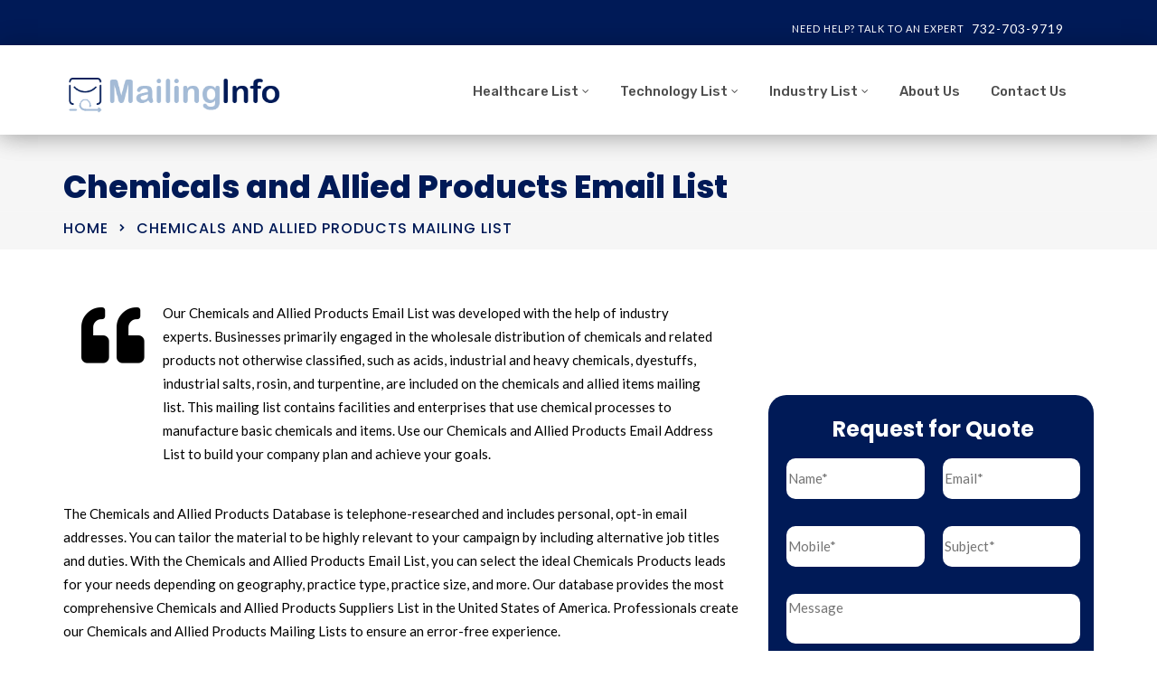

--- FILE ---
content_type: text/html; charset=UTF-8
request_url: https://www.mailinginfousa.com/chemicals-and-allied-products-mailing-list/
body_size: 50539
content:
<!doctype html> <html lang="en-US"> <head><script>if(navigator.userAgent.match(/MSIE|Internet Explorer/i)||navigator.userAgent.match(/Trident\/7\..*?rv:11/i)){let e=document.location.href;if(!e.match(/[?&]nonitro/)){if(e.indexOf("?")==-1){if(e.indexOf("#")==-1){document.location.href=e+"?nonitro=1"}else{document.location.href=e.replace("#","?nonitro=1#")}}else{if(e.indexOf("#")==-1){document.location.href=e+"&nonitro=1"}else{document.location.href=e.replace("#","&nonitro=1#")}}}}</script><link rel="preconnect" href="https://www.mailinginfousa.com" /><link rel="preconnect" href="https://www.google.com" /><link rel="preconnect" href="https://www.googletagmanager.com" /><link rel="preconnect" href="https://cdn-eainl.nitrocdn.com" /><meta charset="UTF-8" /><meta name="viewport" content="width=device-width, initial-scale=1" /><meta name='robots' content='index, follow, max-image-preview:large, max-snippet:-1, max-video-preview:-1' /><title>Chemicals and Allied Products Mailing List | MailingInfoUSA</title><meta name="description" content="With the assistance of industry professionals, we create the Chemicals and Allied Products Mailing List. Call us at 732-703-9719" /><meta property="og:locale" content="en_US" /><meta property="og:type" content="article" /><meta property="og:title" content="Chemicals and Allied Products Mailing List | MailingInfoUSA" /><meta property="og:description" content="With the assistance of industry professionals, we create the Chemicals and Allied Products Mailing List. Call us at 732-703-9719" /><meta property="og:url" content="https://www.mailinginfousa.com/chemicals-and-allied-products-mailing-list/" /><meta property="og:site_name" content="MailingInfoUSA" /><meta property="article:modified_time" content="2024-09-09T06:53:55+00:00" /><meta name="twitter:card" content="summary_large_image" /><meta name="twitter:label1" content="Est. reading time" /><meta name="twitter:data1" content="7 minutes" /><meta name="generator" content="WordPress 6.6.4" /><meta name="generator" content="Redux 4.4.18" /><meta name="msapplication-TileImage" content="https://www.mailinginfousa.com/wp-content/uploads/2020/02/icon.png" /><meta name="generator" content="Powered by WPBakery Page Builder - drag and drop page builder for WordPress." /><meta name="generator" content="NitroPack" /><script>var NPSH,NitroScrollHelper;NPSH=NitroScrollHelper=function(){let e=null;const o=window.sessionStorage.getItem("nitroScrollPos");function t(){let e=JSON.parse(window.sessionStorage.getItem("nitroScrollPos"))||{};if(typeof e!=="object"){e={}}e[document.URL]=window.scrollY;window.sessionStorage.setItem("nitroScrollPos",JSON.stringify(e))}window.addEventListener("scroll",function(){if(e!==null){clearTimeout(e)}e=setTimeout(t,200)},{passive:true});let r={};r.getScrollPos=()=>{if(!o){return 0}const e=JSON.parse(o);return e[document.URL]||0};r.isScrolled=()=>{return r.getScrollPos()>document.documentElement.clientHeight*.5};return r}();</script><script>(function(){var a=false;var e=document.documentElement.classList;var i=navigator.userAgent.toLowerCase();var n=["android","iphone","ipad"];var r=n.length;var o;var d=null;for(var t=0;t<r;t++){o=n[t];if(i.indexOf(o)>-1)d=o;if(e.contains(o)){a=true;e.remove(o)}}if(a&&d){e.add(d);if(d=="iphone"||d=="ipad"){e.add("ios")}}})();</script><script type="text/worker" id="nitro-web-worker">var preloadRequests=0;var remainingCount={};var baseURI="";self.onmessage=function(e){switch(e.data.cmd){case"RESOURCE_PRELOAD":var o=e.data.requestId;remainingCount[o]=0;e.data.resources.forEach(function(e){preload(e,function(o){return function(){console.log(o+" DONE: "+e);if(--remainingCount[o]==0){self.postMessage({cmd:"RESOURCE_PRELOAD",requestId:o})}}}(o));remainingCount[o]++});break;case"SET_BASEURI":baseURI=e.data.uri;break}};async function preload(e,o){if(typeof URL!=="undefined"&&baseURI){try{var a=new URL(e,baseURI);e=a.href}catch(e){console.log("Worker error: "+e.message)}}console.log("Preloading "+e);try{var n=new Request(e,{mode:"no-cors",redirect:"follow"});await fetch(n);o()}catch(a){console.log(a);var r=new XMLHttpRequest;r.responseType="blob";r.onload=o;r.onerror=o;r.open("GET",e,true);r.send()}}</script><script id="nprl">(()=>{if(window.NPRL!=undefined)return;(function(e){var t=e.prototype;t.after||(t.after=function(){var e,t=arguments,n=t.length,r=0,i=this,o=i.parentNode,a=Node,c=String,u=document;if(o!==null){while(r<n){(e=t[r])instanceof a?(i=i.nextSibling)!==null?o.insertBefore(e,i):o.appendChild(e):o.appendChild(u.createTextNode(c(e)));++r}}})})(Element);var e,t;e=t=function(){var t=false;var r=window.URL||window.webkitURL;var i=true;var o=true;var a=2;var c=null;var u=null;var d=true;var s=window.nitroGtmExcludes!=undefined;var l=s?JSON.parse(atob(window.nitroGtmExcludes)).map(e=>new RegExp(e)):[];var f;var m;var v=null;var p=null;var g=null;var h={touch:["touchmove","touchend"],default:["mousemove","click","keydown","wheel"]};var E=true;var y=[];var w=false;var b=[];var S=0;var N=0;var L=false;var T=0;var R=null;var O=false;var A=false;var C=false;var P=[];var I=[];var M=[];var k=[];var x=false;var _={};var j=new Map;var B="noModule"in HTMLScriptElement.prototype;var q=requestAnimationFrame||mozRequestAnimationFrame||webkitRequestAnimationFrame||msRequestAnimationFrame;const D="gtm.js?id=";function H(e,t){if(!_[e]){_[e]=[]}_[e].push(t)}function U(e,t){if(_[e]){var n=0,r=_[e];for(var n=0;n<r.length;n++){r[n].call(this,t)}}}function Y(){(function(e,t){var r=null;var i=function(e){r(e)};var o=null;var a={};var c=null;var u=null;var d=0;e.addEventListener(t,function(r){if(["load","DOMContentLoaded"].indexOf(t)!=-1){if(u){Q(function(){e.triggerNitroEvent(t)})}c=true}else if(t=="readystatechange"){d++;n.ogReadyState=d==1?"interactive":"complete";if(u&&u>=d){n.documentReadyState=n.ogReadyState;Q(function(){e.triggerNitroEvent(t)})}}});e.addEventListener(t+"Nitro",function(e){if(["load","DOMContentLoaded"].indexOf(t)!=-1){if(!c){e.preventDefault();e.stopImmediatePropagation()}else{}u=true}else if(t=="readystatechange"){u=n.documentReadyState=="interactive"?1:2;if(d<u){e.preventDefault();e.stopImmediatePropagation()}}});switch(t){case"load":o="onload";break;case"readystatechange":o="onreadystatechange";break;case"pageshow":o="onpageshow";break;default:o=null;break}if(o){Object.defineProperty(e,o,{get:function(){return r},set:function(n){if(typeof n!=="function"){r=null;e.removeEventListener(t+"Nitro",i)}else{if(!r){e.addEventListener(t+"Nitro",i)}r=n}}})}Object.defineProperty(e,"addEventListener"+t,{value:function(r){if(r!=t||!n.startedScriptLoading||document.currentScript&&document.currentScript.hasAttribute("nitro-exclude")){}else{arguments[0]+="Nitro"}e.ogAddEventListener.apply(e,arguments);a[arguments[1]]=arguments[0]}});Object.defineProperty(e,"removeEventListener"+t,{value:function(t){var n=a[arguments[1]];arguments[0]=n;e.ogRemoveEventListener.apply(e,arguments)}});Object.defineProperty(e,"triggerNitroEvent"+t,{value:function(t,n){n=n||e;var r=new Event(t+"Nitro",{bubbles:true});r.isNitroPack=true;Object.defineProperty(r,"type",{get:function(){return t},set:function(){}});Object.defineProperty(r,"target",{get:function(){return n},set:function(){}});e.dispatchEvent(r)}});if(typeof e.triggerNitroEvent==="undefined"){(function(){var t=e.addEventListener;var n=e.removeEventListener;Object.defineProperty(e,"ogAddEventListener",{value:t});Object.defineProperty(e,"ogRemoveEventListener",{value:n});Object.defineProperty(e,"addEventListener",{value:function(n){var r="addEventListener"+n;if(typeof e[r]!=="undefined"){e[r].apply(e,arguments)}else{t.apply(e,arguments)}},writable:true});Object.defineProperty(e,"removeEventListener",{value:function(t){var r="removeEventListener"+t;if(typeof e[r]!=="undefined"){e[r].apply(e,arguments)}else{n.apply(e,arguments)}}});Object.defineProperty(e,"triggerNitroEvent",{value:function(t,n){var r="triggerNitroEvent"+t;if(typeof e[r]!=="undefined"){e[r].apply(e,arguments)}}})})()}}).apply(null,arguments)}Y(window,"load");Y(window,"pageshow");Y(window,"DOMContentLoaded");Y(document,"DOMContentLoaded");Y(document,"readystatechange");try{var F=new Worker(r.createObjectURL(new Blob([document.getElementById("nitro-web-worker").textContent],{type:"text/javascript"})))}catch(e){var F=new Worker("data:text/javascript;base64,"+btoa(document.getElementById("nitro-web-worker").textContent))}F.onmessage=function(e){if(e.data.cmd=="RESOURCE_PRELOAD"){U(e.data.requestId,e)}};if(typeof document.baseURI!=="undefined"){F.postMessage({cmd:"SET_BASEURI",uri:document.baseURI})}var G=function(e){if(--S==0){Q(K)}};var W=function(e){e.target.removeEventListener("load",W);e.target.removeEventListener("error",W);e.target.removeEventListener("nitroTimeout",W);if(e.type!="nitroTimeout"){clearTimeout(e.target.nitroTimeout)}if(--N==0&&S==0){Q(J)}};var X=function(e){var t=e.textContent;try{var n=r.createObjectURL(new Blob([t.replace(/^(?:<!--)?(.*?)(?:-->)?$/gm,"$1")],{type:"text/javascript"}))}catch(e){var n="data:text/javascript;base64,"+btoa(t.replace(/^(?:<!--)?(.*?)(?:-->)?$/gm,"$1"))}return n};var K=function(){n.documentReadyState="interactive";document.triggerNitroEvent("readystatechange");document.triggerNitroEvent("DOMContentLoaded");if(window.pageYOffset||window.pageXOffset){window.dispatchEvent(new Event("scroll"))}A=true;Q(function(){if(N==0){Q(J)}Q($)})};var J=function(){if(!A||O)return;O=true;R.disconnect();en();n.documentReadyState="complete";document.triggerNitroEvent("readystatechange");window.triggerNitroEvent("load",document);window.triggerNitroEvent("pageshow",document);if(window.pageYOffset||window.pageXOffset||location.hash){let e=typeof history.scrollRestoration!=="undefined"&&history.scrollRestoration=="auto";if(e&&typeof NPSH!=="undefined"&&NPSH.getScrollPos()>0&&window.pageYOffset>document.documentElement.clientHeight*.5){window.scrollTo(0,NPSH.getScrollPos())}else if(location.hash){try{let e=document.querySelector(location.hash);if(e){e.scrollIntoView()}}catch(e){}}}var e=null;if(a==1){e=eo}else{e=eu}Q(e)};var Q=function(e){setTimeout(e,0)};var V=function(e){if(e.type=="touchend"||e.type=="click"){g=e}};var $=function(){if(d&&g){setTimeout(function(e){return function(){var t=function(e,t,n){var r=new Event(e,{bubbles:true,cancelable:true});if(e=="click"){r.clientX=t;r.clientY=n}else{r.touches=[{clientX:t,clientY:n}]}return r};var n;if(e.type=="touchend"){var r=e.changedTouches[0];n=document.elementFromPoint(r.clientX,r.clientY);n.dispatchEvent(t("touchstart"),r.clientX,r.clientY);n.dispatchEvent(t("touchend"),r.clientX,r.clientY);n.dispatchEvent(t("click"),r.clientX,r.clientY)}else if(e.type=="click"){n=document.elementFromPoint(e.clientX,e.clientY);n.dispatchEvent(t("click"),e.clientX,e.clientY)}}}(g),150);g=null}};var z=function(e){if(e.tagName=="SCRIPT"&&!e.hasAttribute("data-nitro-for-id")&&!e.hasAttribute("nitro-document-write")||e.tagName=="IMG"&&(e.hasAttribute("src")||e.hasAttribute("srcset"))||e.tagName=="IFRAME"&&e.hasAttribute("src")||e.tagName=="LINK"&&e.hasAttribute("href")&&e.hasAttribute("rel")&&e.getAttribute("rel")=="stylesheet"){if(e.tagName==="IFRAME"&&e.src.indexOf("about:blank")>-1){return}var t="";switch(e.tagName){case"LINK":t=e.href;break;case"IMG":if(k.indexOf(e)>-1)return;t=e.srcset||e.src;break;default:t=e.src;break}var n=e.getAttribute("type");if(!t&&e.tagName!=="SCRIPT")return;if((e.tagName=="IMG"||e.tagName=="LINK")&&(t.indexOf("data:")===0||t.indexOf("blob:")===0))return;if(e.tagName=="SCRIPT"&&n&&n!=="text/javascript"&&n!=="application/javascript"){if(n!=="module"||!B)return}if(e.tagName==="SCRIPT"){if(k.indexOf(e)>-1)return;if(e.noModule&&B){return}let t=null;if(document.currentScript){if(document.currentScript.src&&document.currentScript.src.indexOf(D)>-1){t=document.currentScript}if(document.currentScript.hasAttribute("data-nitro-gtm-id")){e.setAttribute("data-nitro-gtm-id",document.currentScript.getAttribute("data-nitro-gtm-id"))}}else if(window.nitroCurrentScript){if(window.nitroCurrentScript.src&&window.nitroCurrentScript.src.indexOf(D)>-1){t=window.nitroCurrentScript}}if(t&&s){let n=false;for(const t of l){n=e.src?t.test(e.src):t.test(e.textContent);if(n){break}}if(!n){e.type="text/googletagmanagerscript";let n=t.hasAttribute("data-nitro-gtm-id")?t.getAttribute("data-nitro-gtm-id"):t.id;if(!j.has(n)){j.set(n,[])}let r=j.get(n);r.push(e);return}}if(!e.src){if(e.textContent.length>0){e.textContent+="\n;if(document.currentScript.nitroTimeout) {clearTimeout(document.currentScript.nitroTimeout);}; setTimeout(function() { this.dispatchEvent(new Event('load')); }.bind(document.currentScript), 0);"}else{return}}else{}k.push(e)}if(!e.hasOwnProperty("nitroTimeout")){N++;e.addEventListener("load",W,true);e.addEventListener("error",W,true);e.addEventListener("nitroTimeout",W,true);e.nitroTimeout=setTimeout(function(){console.log("Resource timed out",e);e.dispatchEvent(new Event("nitroTimeout"))},5e3)}}};var Z=function(e){if(e.hasOwnProperty("nitroTimeout")&&e.nitroTimeout){clearTimeout(e.nitroTimeout);e.nitroTimeout=null;e.dispatchEvent(new Event("nitroTimeout"))}};document.documentElement.addEventListener("load",function(e){if(e.target.tagName=="SCRIPT"||e.target.tagName=="IMG"){k.push(e.target)}},true);document.documentElement.addEventListener("error",function(e){if(e.target.tagName=="SCRIPT"||e.target.tagName=="IMG"){k.push(e.target)}},true);var ee=["appendChild","replaceChild","insertBefore","prepend","append","before","after","replaceWith","insertAdjacentElement"];var et=function(){if(s){window._nitro_setTimeout=window.setTimeout;window.setTimeout=function(e,t,...n){let r=document.currentScript||window.nitroCurrentScript;if(!r||r.src&&r.src.indexOf(D)==-1){return window._nitro_setTimeout.call(window,e,t,...n)}return window._nitro_setTimeout.call(window,function(e,t){return function(...n){window.nitroCurrentScript=e;t(...n)}}(r,e),t,...n)}}ee.forEach(function(e){HTMLElement.prototype["og"+e]=HTMLElement.prototype[e];HTMLElement.prototype[e]=function(...t){if(this.parentNode||this===document.documentElement){switch(e){case"replaceChild":case"insertBefore":t.pop();break;case"insertAdjacentElement":t.shift();break}t.forEach(function(e){if(!e)return;if(e.tagName=="SCRIPT"){z(e)}else{if(e.children&&e.children.length>0){e.querySelectorAll("script").forEach(z)}}})}return this["og"+e].apply(this,arguments)}})};var en=function(){if(s&&typeof window._nitro_setTimeout==="function"){window.setTimeout=window._nitro_setTimeout}ee.forEach(function(e){HTMLElement.prototype[e]=HTMLElement.prototype["og"+e]})};var er=async function(){if(o){ef(f);ef(V);if(v){clearTimeout(v);v=null}}if(T===1){L=true;return}else if(T===0){T=-1}n.startedScriptLoading=true;Object.defineProperty(document,"readyState",{get:function(){return n.documentReadyState},set:function(){}});var e=document.documentElement;var t={attributes:true,attributeFilter:["src"],childList:true,subtree:true};R=new MutationObserver(function(e,t){e.forEach(function(e){if(e.type=="childList"&&e.addedNodes.length>0){e.addedNodes.forEach(function(e){if(!document.documentElement.contains(e)){return}if(e.tagName=="IMG"||e.tagName=="IFRAME"||e.tagName=="LINK"){z(e)}})}if(e.type=="childList"&&e.removedNodes.length>0){e.removedNodes.forEach(function(e){if(e.tagName=="IFRAME"||e.tagName=="LINK"){Z(e)}})}if(e.type=="attributes"){var t=e.target;if(!document.documentElement.contains(t)){return}if(t.tagName=="IFRAME"||t.tagName=="LINK"||t.tagName=="IMG"||t.tagName=="SCRIPT"){z(t)}}})});R.observe(e,t);if(!s){et()}await Promise.all(P);var r=b.shift();var i=null;var a=false;while(r){var c;var u=JSON.parse(atob(r.meta));var d=u.delay;if(r.type=="inline"){var l=document.getElementById(r.id);if(l){l.remove()}else{r=b.shift();continue}c=X(l);if(c===false){r=b.shift();continue}}else{c=r.src}if(!a&&r.type!="inline"&&(typeof u.attributes.async!="undefined"||typeof u.attributes.defer!="undefined")){if(i===null){i=r}else if(i===r){a=true}if(!a){b.push(r);r=b.shift();continue}}var m=document.createElement("script");m.src=c;m.setAttribute("data-nitro-for-id",r.id);for(var p in u.attributes){try{if(u.attributes[p]===false){m.setAttribute(p,"")}else{m.setAttribute(p,u.attributes[p])}}catch(e){console.log("Error while setting script attribute",m,e)}}m.async=false;if(u.canonicalLink!=""&&Object.getOwnPropertyDescriptor(m,"src")?.configurable!==false){(e=>{Object.defineProperty(m,"src",{get:function(){return e.canonicalLink},set:function(){}})})(u)}if(d){setTimeout((function(e,t){var n=document.querySelector("[data-nitro-marker-id='"+t+"']");if(n){n.after(e)}else{document.head.appendChild(e)}}).bind(null,m,r.id),d)}else{m.addEventListener("load",G);m.addEventListener("error",G);if(!m.noModule||!B){S++}var g=document.querySelector("[data-nitro-marker-id='"+r.id+"']");if(g){Q(function(e,t){return function(){e.after(t)}}(g,m))}else{Q(function(e){return function(){document.head.appendChild(e)}}(m))}}r=b.shift()}};var ei=function(){var e=document.getElementById("nitro-deferred-styles");var t=document.createElement("div");t.innerHTML=e.textContent;return t};var eo=async function(e){isPreload=e&&e.type=="NitroPreload";if(!isPreload){T=-1;E=false;if(o){ef(f);ef(V);if(v){clearTimeout(v);v=null}}}if(w===false){var t=ei();let e=t.querySelectorAll('style,link[rel="stylesheet"]');w=e.length;if(w){let e=document.getElementById("nitro-deferred-styles-marker");e.replaceWith.apply(e,t.childNodes)}else if(isPreload){Q(ed)}else{es()}}else if(w===0&&!isPreload){es()}};var ea=function(){var e=ei();var t=e.childNodes;var n;var r=[];for(var i=0;i<t.length;i++){n=t[i];if(n.href){r.push(n.href)}}var o="css-preload";H(o,function(e){eo(new Event("NitroPreload"))});if(r.length){F.postMessage({cmd:"RESOURCE_PRELOAD",resources:r,requestId:o})}else{Q(function(){U(o)})}};var ec=function(){if(T===-1)return;T=1;var e=[];var t,n;for(var r=0;r<b.length;r++){t=b[r];if(t.type!="inline"){if(t.src){n=JSON.parse(atob(t.meta));if(n.delay)continue;if(n.attributes.type&&n.attributes.type=="module"&&!B)continue;e.push(t.src)}}}if(e.length){var i="js-preload";H(i,function(e){T=2;if(L){Q(er)}});F.postMessage({cmd:"RESOURCE_PRELOAD",resources:e,requestId:i})}};var eu=function(){while(I.length){style=I.shift();if(style.hasAttribute("nitropack-onload")){style.setAttribute("onload",style.getAttribute("nitropack-onload"));Q(function(e){return function(){e.dispatchEvent(new Event("load"))}}(style))}}while(M.length){style=M.shift();if(style.hasAttribute("nitropack-onerror")){style.setAttribute("onerror",style.getAttribute("nitropack-onerror"));Q(function(e){return function(){e.dispatchEvent(new Event("error"))}}(style))}}};var ed=function(){if(!x){if(i){Q(function(){var e=document.getElementById("nitro-critical-css");if(e){e.remove()}})}x=true;onStylesLoadEvent=new Event("NitroStylesLoaded");onStylesLoadEvent.isNitroPack=true;window.dispatchEvent(onStylesLoadEvent)}};var es=function(){if(a==2){Q(er)}else{eu()}};var el=function(e){m.forEach(function(t){document.addEventListener(t,e,true)})};var ef=function(e){m.forEach(function(t){document.removeEventListener(t,e,true)})};if(s){et()}return{setAutoRemoveCriticalCss:function(e){i=e},registerScript:function(e,t,n){b.push({type:"remote",src:e,id:t,meta:n})},registerInlineScript:function(e,t){b.push({type:"inline",id:e,meta:t})},registerStyle:function(e,t,n){y.push({href:e,rel:t,media:n})},onLoadStyle:function(e){I.push(e);if(w!==false&&--w==0){Q(ed);if(E){E=false}else{es()}}},onErrorStyle:function(e){M.push(e);if(w!==false&&--w==0){Q(ed);if(E){E=false}else{es()}}},loadJs:function(e,t){if(!e.src){var n=X(e);if(n!==false){e.src=n;e.textContent=""}}if(t){Q(function(e,t){return function(){e.after(t)}}(t,e))}else{Q(function(e){return function(){document.head.appendChild(e)}}(e))}},loadQueuedResources:async function(){window.dispatchEvent(new Event("NitroBootStart"));if(p){clearTimeout(p);p=null}window.removeEventListener("load",e.loadQueuedResources);f=a==1?er:eo;if(!o||g){Q(f)}else{if(navigator.userAgent.indexOf(" Edge/")==-1){ea();H("css-preload",ec)}el(f);if(u){if(c){v=setTimeout(f,c)}}else{}}},fontPreload:function(e){var t="critical-fonts";H(t,function(e){document.getElementById("nitro-critical-fonts").type="text/css"});F.postMessage({cmd:"RESOURCE_PRELOAD",resources:e,requestId:t})},boot:function(){if(t)return;t=true;C=typeof NPSH!=="undefined"&&NPSH.isScrolled();let n=document.prerendering;if(location.hash||C||n){o=false}m=h.default.concat(h.touch);p=setTimeout(e.loadQueuedResources,1500);el(V);if(C){e.loadQueuedResources()}else{window.addEventListener("load",e.loadQueuedResources)}},addPrerequisite:function(e){P.push(e)},getTagManagerNodes:function(e){if(!e)return j;return j.get(e)??[]}}}();var n,r;n=r=function(){var t=document.write;return{documentWrite:function(n,r){if(n&&n.hasAttribute("nitro-exclude")){return t.call(document,r)}var i=null;if(n.documentWriteContainer){i=n.documentWriteContainer}else{i=document.createElement("span");n.documentWriteContainer=i}var o=null;if(n){if(n.hasAttribute("data-nitro-for-id")){o=document.querySelector('template[data-nitro-marker-id="'+n.getAttribute("data-nitro-for-id")+'"]')}else{o=n}}i.innerHTML+=r;i.querySelectorAll("script").forEach(function(e){e.setAttribute("nitro-document-write","")});if(!i.parentNode){if(o){o.parentNode.insertBefore(i,o)}else{document.body.appendChild(i)}}var a=document.createElement("span");a.innerHTML=r;var c=a.querySelectorAll("script");if(c.length){c.forEach(function(t){var n=t.getAttributeNames();var r=document.createElement("script");n.forEach(function(e){r.setAttribute(e,t.getAttribute(e))});r.async=false;if(!t.src&&t.textContent){r.textContent=t.textContent}e.loadJs(r,o)})}},TrustLogo:function(e,t){var n=document.getElementById(e);var r=document.createElement("img");r.src=t;n.parentNode.insertBefore(r,n)},documentReadyState:"loading",ogReadyState:document.readyState,startedScriptLoading:false,loadScriptDelayed:function(e,t){setTimeout(function(){var t=document.createElement("script");t.src=e;document.head.appendChild(t)},t)}}}();document.write=function(e){n.documentWrite(document.currentScript,e)};document.writeln=function(e){n.documentWrite(document.currentScript,e+"\n")};window.NPRL=e;window.NitroResourceLoader=t;window.NPh=n;window.NitroPackHelper=r})();</script><template id="nitro-deferred-styles-marker"></template><style id="nitro-fonts">@font-face{font-family:"FontAwesome";src:url("https://cdn-eainl.nitrocdn.com/fEqTqzrVlvRaDRHiHmfMWsHOxrJLIqwQ/assets/static/source/rev-26661fc/www.mailinginfousa.com/wp-content/themes/consultix/fonts/3e6eb37f30ca47e1f854d23f3eb21bc6.fontawesome-webfont.eot");src:url("https://cdn-eainl.nitrocdn.com/fEqTqzrVlvRaDRHiHmfMWsHOxrJLIqwQ/assets/static/source/rev-26661fc/www.mailinginfousa.com/wp-content/themes/consultix/fonts/3e6eb37f30ca47e1f854d23f3eb21bc6.fontawesome-webfont.woff2") format("woff2");font-weight:normal;font-style:normal;font-display:swap}@font-face{font-family:"Elusive-Icons";src:url("https://cdn-eainl.nitrocdn.com/fEqTqzrVlvRaDRHiHmfMWsHOxrJLIqwQ/assets/static/source/rev-26661fc/www.mailinginfousa.com/wp-content/themes/consultix/fonts/28b5ca7d83b249bfe4af7dfaf8e8191c.elusiveicons-webfont.eot");src:url("https://cdn-eainl.nitrocdn.com/fEqTqzrVlvRaDRHiHmfMWsHOxrJLIqwQ/assets/static/source/rev-26661fc/www.mailinginfousa.com/wp-content/themes/consultix/fonts/28b5ca7d83b249bfe4af7dfaf8e8191c.elusiveicons-webfont.ttf") format("truetype");font-weight:normal;font-style:normal;font-display:swap}@font-face{font-family:"Lato";font-style:normal;font-weight:400;font-display:swap;src:url("https://fonts.gstatic.com/s/lato/v24/S6uyw4BMUTPHjxAwXiWtFCfQ7A.woff2") format("woff2");unicode-range:U+0100-02BA,U+02BD-02C5,U+02C7-02CC,U+02CE-02D7,U+02DD-02FF,U+0304,U+0308,U+0329,U+1D00-1DBF,U+1E00-1E9F,U+1EF2-1EFF,U+2020,U+20A0-20AB,U+20AD-20C0,U+2113,U+2C60-2C7F,U+A720-A7FF}@font-face{font-family:"Lato";font-style:normal;font-weight:400;font-display:swap;src:url("https://fonts.gstatic.com/s/lato/v24/S6uyw4BMUTPHjx4wXiWtFCc.woff2") format("woff2");unicode-range:U+0000-00FF,U+0131,U+0152-0153,U+02BB-02BC,U+02C6,U+02DA,U+02DC,U+0304,U+0308,U+0329,U+2000-206F,U+20AC,U+2122,U+2191,U+2193,U+2212,U+2215,U+FEFF,U+FFFD}@font-face{font-family:"Lato";font-style:normal;font-weight:700;font-display:swap;src:url("https://fonts.gstatic.com/s/lato/v24/S6u9w4BMUTPHh6UVSwaPGQ3q5d0N7w.woff2") format("woff2");unicode-range:U+0100-02BA,U+02BD-02C5,U+02C7-02CC,U+02CE-02D7,U+02DD-02FF,U+0304,U+0308,U+0329,U+1D00-1DBF,U+1E00-1E9F,U+1EF2-1EFF,U+2020,U+20A0-20AB,U+20AD-20C0,U+2113,U+2C60-2C7F,U+A720-A7FF}@font-face{font-family:"Lato";font-style:normal;font-weight:700;font-display:swap;src:url("https://fonts.gstatic.com/s/lato/v24/S6u9w4BMUTPHh6UVSwiPGQ3q5d0.woff2") format("woff2");unicode-range:U+0000-00FF,U+0131,U+0152-0153,U+02BB-02BC,U+02C6,U+02DA,U+02DC,U+0304,U+0308,U+0329,U+2000-206F,U+20AC,U+2122,U+2191,U+2193,U+2212,U+2215,U+FEFF,U+FFFD}@font-face{font-family:"Poppins";font-style:normal;font-weight:500;font-display:swap;src:url("https://fonts.gstatic.com/s/poppins/v23/pxiByp8kv8JHgFVrLGT9Z11lFd2JQEl8qw.woff2") format("woff2");unicode-range:U+0900-097F,U+1CD0-1CF9,U+200C-200D,U+20A8,U+20B9,U+20F0,U+25CC,U+A830-A839,U+A8E0-A8FF,U+11B00-11B09}@font-face{font-family:"Poppins";font-style:normal;font-weight:500;font-display:swap;src:url("https://fonts.gstatic.com/s/poppins/v23/pxiByp8kv8JHgFVrLGT9Z1JlFd2JQEl8qw.woff2") format("woff2");unicode-range:U+0100-02BA,U+02BD-02C5,U+02C7-02CC,U+02CE-02D7,U+02DD-02FF,U+0304,U+0308,U+0329,U+1D00-1DBF,U+1E00-1E9F,U+1EF2-1EFF,U+2020,U+20A0-20AB,U+20AD-20C0,U+2113,U+2C60-2C7F,U+A720-A7FF}@font-face{font-family:"Poppins";font-style:normal;font-weight:500;font-display:swap;src:url("https://fonts.gstatic.com/s/poppins/v23/pxiByp8kv8JHgFVrLGT9Z1xlFd2JQEk.woff2") format("woff2");unicode-range:U+0000-00FF,U+0131,U+0152-0153,U+02BB-02BC,U+02C6,U+02DA,U+02DC,U+0304,U+0308,U+0329,U+2000-206F,U+20AC,U+2122,U+2191,U+2193,U+2212,U+2215,U+FEFF,U+FFFD}@font-face{font-family:"Poppins";font-style:normal;font-weight:700;font-display:swap;src:url("https://fonts.gstatic.com/s/poppins/v23/pxiByp8kv8JHgFVrLCz7Z11lFd2JQEl8qw.woff2") format("woff2");unicode-range:U+0900-097F,U+1CD0-1CF9,U+200C-200D,U+20A8,U+20B9,U+20F0,U+25CC,U+A830-A839,U+A8E0-A8FF,U+11B00-11B09}@font-face{font-family:"Poppins";font-style:normal;font-weight:700;font-display:swap;src:url("https://fonts.gstatic.com/s/poppins/v23/pxiByp8kv8JHgFVrLCz7Z1JlFd2JQEl8qw.woff2") format("woff2");unicode-range:U+0100-02BA,U+02BD-02C5,U+02C7-02CC,U+02CE-02D7,U+02DD-02FF,U+0304,U+0308,U+0329,U+1D00-1DBF,U+1E00-1E9F,U+1EF2-1EFF,U+2020,U+20A0-20AB,U+20AD-20C0,U+2113,U+2C60-2C7F,U+A720-A7FF}@font-face{font-family:"Poppins";font-style:normal;font-weight:700;font-display:swap;src:url("https://fonts.gstatic.com/s/poppins/v23/pxiByp8kv8JHgFVrLCz7Z1xlFd2JQEk.woff2") format("woff2");unicode-range:U+0000-00FF,U+0131,U+0152-0153,U+02BB-02BC,U+02C6,U+02DA,U+02DC,U+0304,U+0308,U+0329,U+2000-206F,U+20AC,U+2122,U+2191,U+2193,U+2212,U+2215,U+FEFF,U+FFFD}@font-face{font-family:"Poppins";font-style:normal;font-weight:800;font-display:swap;src:url("https://fonts.gstatic.com/s/poppins/v23/pxiByp8kv8JHgFVrLDD4Z11lFd2JQEl8qw.woff2") format("woff2");unicode-range:U+0900-097F,U+1CD0-1CF9,U+200C-200D,U+20A8,U+20B9,U+20F0,U+25CC,U+A830-A839,U+A8E0-A8FF,U+11B00-11B09}@font-face{font-family:"Poppins";font-style:normal;font-weight:800;font-display:swap;src:url("https://fonts.gstatic.com/s/poppins/v23/pxiByp8kv8JHgFVrLDD4Z1JlFd2JQEl8qw.woff2") format("woff2");unicode-range:U+0100-02BA,U+02BD-02C5,U+02C7-02CC,U+02CE-02D7,U+02DD-02FF,U+0304,U+0308,U+0329,U+1D00-1DBF,U+1E00-1E9F,U+1EF2-1EFF,U+2020,U+20A0-20AB,U+20AD-20C0,U+2113,U+2C60-2C7F,U+A720-A7FF}@font-face{font-family:"Poppins";font-style:normal;font-weight:800;font-display:swap;src:url("https://fonts.gstatic.com/s/poppins/v23/pxiByp8kv8JHgFVrLDD4Z1xlFd2JQEk.woff2") format("woff2");unicode-range:U+0000-00FF,U+0131,U+0152-0153,U+02BB-02BC,U+02C6,U+02DA,U+02DC,U+0304,U+0308,U+0329,U+2000-206F,U+20AC,U+2122,U+2191,U+2193,U+2212,U+2215,U+FEFF,U+FFFD}@font-face{font-family:"Rubik";font-style:normal;font-weight:400;font-display:swap;src:url("https://fonts.gstatic.com/s/rubik/v30/iJWKBXyIfDnIV7nErXyw023e1Ik.woff2") format("woff2");unicode-range:U+0600-06FF,U+0750-077F,U+0870-088E,U+0890-0891,U+0897-08E1,U+08E3-08FF,U+200C-200E,U+2010-2011,U+204F,U+2E41,U+FB50-FDFF,U+FE70-FE74,U+FE76-FEFC,U+102E0-102FB,U+10E60-10E7E,U+10EC2-10EC4,U+10EFC-10EFF,U+1EE00-1EE03,U+1EE05-1EE1F,U+1EE21-1EE22,U+1EE24,U+1EE27,U+1EE29-1EE32,U+1EE34-1EE37,U+1EE39,U+1EE3B,U+1EE42,U+1EE47,U+1EE49,U+1EE4B,U+1EE4D-1EE4F,U+1EE51-1EE52,U+1EE54,U+1EE57,U+1EE59,U+1EE5B,U+1EE5D,U+1EE5F,U+1EE61-1EE62,U+1EE64,U+1EE67-1EE6A,U+1EE6C-1EE72,U+1EE74-1EE77,U+1EE79-1EE7C,U+1EE7E,U+1EE80-1EE89,U+1EE8B-1EE9B,U+1EEA1-1EEA3,U+1EEA5-1EEA9,U+1EEAB-1EEBB,U+1EEF0-1EEF1}@font-face{font-family:"Rubik";font-style:normal;font-weight:400;font-display:swap;src:url("https://fonts.gstatic.com/s/rubik/v30/iJWKBXyIfDnIV7nMrXyw023e1Ik.woff2") format("woff2");unicode-range:U+0460-052F,U+1C80-1C8A,U+20B4,U+2DE0-2DFF,U+A640-A69F,U+FE2E-FE2F}@font-face{font-family:"Rubik";font-style:normal;font-weight:400;font-display:swap;src:url("https://fonts.gstatic.com/s/rubik/v30/iJWKBXyIfDnIV7nFrXyw023e1Ik.woff2") format("woff2");unicode-range:U+0301,U+0400-045F,U+0490-0491,U+04B0-04B1,U+2116}@font-face{font-family:"Rubik";font-style:normal;font-weight:400;font-display:swap;src:url("https://fonts.gstatic.com/s/rubik/v30/iJWKBXyIfDnIV7nDrXyw023e1Ik.woff2") format("woff2");unicode-range:U+0307-0308,U+0590-05FF,U+200C-2010,U+20AA,U+25CC,U+FB1D-FB4F}@font-face{font-family:"Rubik";font-style:normal;font-weight:400;font-display:swap;src:url("https://fonts.gstatic.com/s/rubik/v30/iJWKBXyIfDnIV7nPrXyw023e1Ik.woff2") format("woff2");unicode-range:U+0100-02BA,U+02BD-02C5,U+02C7-02CC,U+02CE-02D7,U+02DD-02FF,U+0304,U+0308,U+0329,U+1D00-1DBF,U+1E00-1E9F,U+1EF2-1EFF,U+2020,U+20A0-20AB,U+20AD-20C0,U+2113,U+2C60-2C7F,U+A720-A7FF}@font-face{font-family:"Rubik";font-style:normal;font-weight:400;font-display:swap;src:url("https://fonts.gstatic.com/s/rubik/v30/iJWKBXyIfDnIV7nBrXyw023e.woff2") format("woff2");unicode-range:U+0000-00FF,U+0131,U+0152-0153,U+02BB-02BC,U+02C6,U+02DA,U+02DC,U+0304,U+0308,U+0329,U+2000-206F,U+20AC,U+2122,U+2191,U+2193,U+2212,U+2215,U+FEFF,U+FFFD}@font-face{font-family:"Rubik";font-style:normal;font-weight:500;font-display:swap;src:url("https://fonts.gstatic.com/s/rubik/v30/iJWKBXyIfDnIV7nErXyw023e1Ik.woff2") format("woff2");unicode-range:U+0600-06FF,U+0750-077F,U+0870-088E,U+0890-0891,U+0897-08E1,U+08E3-08FF,U+200C-200E,U+2010-2011,U+204F,U+2E41,U+FB50-FDFF,U+FE70-FE74,U+FE76-FEFC,U+102E0-102FB,U+10E60-10E7E,U+10EC2-10EC4,U+10EFC-10EFF,U+1EE00-1EE03,U+1EE05-1EE1F,U+1EE21-1EE22,U+1EE24,U+1EE27,U+1EE29-1EE32,U+1EE34-1EE37,U+1EE39,U+1EE3B,U+1EE42,U+1EE47,U+1EE49,U+1EE4B,U+1EE4D-1EE4F,U+1EE51-1EE52,U+1EE54,U+1EE57,U+1EE59,U+1EE5B,U+1EE5D,U+1EE5F,U+1EE61-1EE62,U+1EE64,U+1EE67-1EE6A,U+1EE6C-1EE72,U+1EE74-1EE77,U+1EE79-1EE7C,U+1EE7E,U+1EE80-1EE89,U+1EE8B-1EE9B,U+1EEA1-1EEA3,U+1EEA5-1EEA9,U+1EEAB-1EEBB,U+1EEF0-1EEF1}@font-face{font-family:"Rubik";font-style:normal;font-weight:500;font-display:swap;src:url("https://fonts.gstatic.com/s/rubik/v30/iJWKBXyIfDnIV7nMrXyw023e1Ik.woff2") format("woff2");unicode-range:U+0460-052F,U+1C80-1C8A,U+20B4,U+2DE0-2DFF,U+A640-A69F,U+FE2E-FE2F}@font-face{font-family:"Rubik";font-style:normal;font-weight:500;font-display:swap;src:url("https://fonts.gstatic.com/s/rubik/v30/iJWKBXyIfDnIV7nFrXyw023e1Ik.woff2") format("woff2");unicode-range:U+0301,U+0400-045F,U+0490-0491,U+04B0-04B1,U+2116}@font-face{font-family:"Rubik";font-style:normal;font-weight:500;font-display:swap;src:url("https://fonts.gstatic.com/s/rubik/v30/iJWKBXyIfDnIV7nDrXyw023e1Ik.woff2") format("woff2");unicode-range:U+0307-0308,U+0590-05FF,U+200C-2010,U+20AA,U+25CC,U+FB1D-FB4F}@font-face{font-family:"Rubik";font-style:normal;font-weight:500;font-display:swap;src:url("https://fonts.gstatic.com/s/rubik/v30/iJWKBXyIfDnIV7nPrXyw023e1Ik.woff2") format("woff2");unicode-range:U+0100-02BA,U+02BD-02C5,U+02C7-02CC,U+02CE-02D7,U+02DD-02FF,U+0304,U+0308,U+0329,U+1D00-1DBF,U+1E00-1E9F,U+1EF2-1EFF,U+2020,U+20A0-20AB,U+20AD-20C0,U+2113,U+2C60-2C7F,U+A720-A7FF}@font-face{font-family:"Rubik";font-style:normal;font-weight:500;font-display:swap;src:url("https://fonts.gstatic.com/s/rubik/v30/iJWKBXyIfDnIV7nBrXyw023e.woff2") format("woff2");unicode-range:U+0000-00FF,U+0131,U+0152-0153,U+02BB-02BC,U+02C6,U+02DA,U+02DC,U+0304,U+0308,U+0329,U+2000-206F,U+20AC,U+2122,U+2191,U+2193,U+2212,U+2215,U+FEFF,U+FFFD}@font-face{font-family:"Font Awesome 5 Free";font-style:normal;font-weight:400;font-display:swap;src:url("https://cdn-eainl.nitrocdn.com/fEqTqzrVlvRaDRHiHmfMWsHOxrJLIqwQ/assets/static/source/rev-26661fc/www.mailinginfousa.com/wp-content/plugins/js_composer/assets/lib/bower/font-awesome/webfonts/fa-regular-400.eot");src:url("https://cdn-eainl.nitrocdn.com/fEqTqzrVlvRaDRHiHmfMWsHOxrJLIqwQ/assets/static/source/rev-26661fc/www.mailinginfousa.com/wp-content/plugins/js_composer/assets/lib/bower/font-awesome/webfonts/fa-regular-400.woff2") format("woff2")}@font-face{font-family:"Font Awesome 5 Free";font-style:normal;font-weight:900;font-display:swap;src:url("https://cdn-eainl.nitrocdn.com/fEqTqzrVlvRaDRHiHmfMWsHOxrJLIqwQ/assets/static/source/rev-26661fc/www.mailinginfousa.com/wp-content/plugins/js_composer/assets/lib/bower/font-awesome/webfonts/fa-solid-900.eot");src:url("https://cdn-eainl.nitrocdn.com/fEqTqzrVlvRaDRHiHmfMWsHOxrJLIqwQ/assets/static/source/rev-26661fc/www.mailinginfousa.com/wp-content/plugins/js_composer/assets/lib/bower/font-awesome/webfonts/fa-solid-900.woff2") format("woff2")}</style><style type="text/css" id="nitro-critical-css">@charset "UTF-8";ul{box-sizing:border-box}.entry-content{counter-reset:footnotes}:root{--wp--preset--font-size--normal:16px;--wp--preset--font-size--huge:42px}html :where([style*=border-width]){border-style:solid}:where(figure){margin:0 0 1em}.wpb_text_column p{max-width:100%}.entry-content ul li{list-style:disc;margin-left:22px !important;padding-left:5px !important}.entry-content p a{text-decoration:underline !important}:root{--wp--preset--aspect-ratio--square:1;--wp--preset--aspect-ratio--4-3:4/3;--wp--preset--aspect-ratio--3-4:3/4;--wp--preset--aspect-ratio--3-2:3/2;--wp--preset--aspect-ratio--2-3:2/3;--wp--preset--aspect-ratio--16-9:16/9;--wp--preset--aspect-ratio--9-16:9/16;--wp--preset--color--black:#000;--wp--preset--color--cyan-bluish-gray:#abb8c3;--wp--preset--color--white:#fff;--wp--preset--color--pale-pink:#f78da7;--wp--preset--color--vivid-red:#cf2e2e;--wp--preset--color--luminous-vivid-orange:#ff6900;--wp--preset--color--luminous-vivid-amber:#fcb900;--wp--preset--color--light-green-cyan:#7bdcb5;--wp--preset--color--vivid-green-cyan:#00d084;--wp--preset--color--pale-cyan-blue:#8ed1fc;--wp--preset--color--vivid-cyan-blue:#0693e3;--wp--preset--color--vivid-purple:#9b51e0;--wp--preset--gradient--vivid-cyan-blue-to-vivid-purple:linear-gradient(135deg,rgba(6,147,227,1) 0%,#9b51e0 100%);--wp--preset--gradient--light-green-cyan-to-vivid-green-cyan:linear-gradient(135deg,#7adcb4 0%,#00d082 100%);--wp--preset--gradient--luminous-vivid-amber-to-luminous-vivid-orange:linear-gradient(135deg,rgba(252,185,0,1) 0%,rgba(255,105,0,1) 100%);--wp--preset--gradient--luminous-vivid-orange-to-vivid-red:linear-gradient(135deg,rgba(255,105,0,1) 0%,#cf2e2e 100%);--wp--preset--gradient--very-light-gray-to-cyan-bluish-gray:linear-gradient(135deg,#eee 0%,#a9b8c3 100%);--wp--preset--gradient--cool-to-warm-spectrum:linear-gradient(135deg,#4aeadc 0%,#9778d1 20%,#cf2aba 40%,#ee2c82 60%,#fb6962 80%,#fef84c 100%);--wp--preset--gradient--blush-light-purple:linear-gradient(135deg,#ffceec 0%,#9896f0 100%);--wp--preset--gradient--blush-bordeaux:linear-gradient(135deg,#fecda5 0%,#fe2d2d 50%,#6b003e 100%);--wp--preset--gradient--luminous-dusk:linear-gradient(135deg,#ffcb70 0%,#c751c0 50%,#4158d0 100%);--wp--preset--gradient--pale-ocean:linear-gradient(135deg,#fff5cb 0%,#b6e3d4 50%,#33a7b5 100%);--wp--preset--gradient--electric-grass:linear-gradient(135deg,#caf880 0%,#71ce7e 100%);--wp--preset--gradient--midnight:linear-gradient(135deg,#020381 0%,#2874fc 100%);--wp--preset--font-size--small:13px;--wp--preset--font-size--medium:20px;--wp--preset--font-size--large:36px;--wp--preset--font-size--x-large:42px;--wp--preset--spacing--20:.44rem;--wp--preset--spacing--30:.67rem;--wp--preset--spacing--40:1rem;--wp--preset--spacing--50:1.5rem;--wp--preset--spacing--60:2.25rem;--wp--preset--spacing--70:3.38rem;--wp--preset--spacing--80:5.06rem;--wp--preset--shadow--natural:6px 6px 9px rgba(0,0,0,.2);--wp--preset--shadow--deep:12px 12px 50px rgba(0,0,0,.4);--wp--preset--shadow--sharp:6px 6px 0px rgba(0,0,0,.2);--wp--preset--shadow--outlined:6px 6px 0px -3px rgba(255,255,255,1),6px 6px rgba(0,0,0,1);--wp--preset--shadow--crisp:6px 6px 0px rgba(0,0,0,1)}.wpcf7 .screen-reader-response{position:absolute;overflow:hidden;clip:rect(1px,1px,1px,1px);clip-path:inset(50%);height:1px;width:1px;margin:-1px;padding:0;border:0;word-wrap:normal !important}.wpcf7 form .wpcf7-response-output{margin:2em .5em 1em;padding:.2em 1em;border:2px solid #00a0d2}.wpcf7 form.init .wpcf7-response-output{display:none}.wpcf7-form-control-wrap{position:relative}.wpcf7 input[type="email"],.wpcf7 input[type="tel"]{direction:ltr}.fa{display:inline-block;font:normal normal normal 14px/1 FontAwesome;font-size:inherit;text-rendering:auto;-webkit-font-smoothing:antialiased;-moz-osx-font-smoothing:grayscale}.fa-twitter:before{content:""}.fa-facebook:before{content:""}.fa-angle-up:before{content:""}.fa-quote-left:before{content:""}.fa-instagram:before{content:""}.fa-pinterest-p:before{content:""}.vc_row *{margin:initial}html{-webkit-text-size-adjust:100%;-ms-text-size-adjust:100%}body{margin:0}article,figure,header,main,nav,section{display:block}template{display:none}a{background-color:transparent}strong{font-weight:700}h1{margin:.67em 0;font-size:2em}img{border:0}svg:not(:root){overflow:hidden}figure{margin:1em 40px}input,textarea{margin:0;font:inherit;color:inherit}input[type=submit]{-webkit-appearance:button}input::-moz-focus-inner{padding:0;border:0}input{line-height:normal}textarea{overflow:auto}table{border-spacing:0;border-collapse:collapse}td{padding:0}*{-webkit-box-sizing:border-box;-moz-box-sizing:border-box;box-sizing:border-box}:after,:before{-webkit-box-sizing:border-box;-moz-box-sizing:border-box;box-sizing:border-box}html{font-size:10px}input,textarea{font-family:inherit;font-size:inherit;line-height:inherit}a{color:#337ab7;text-decoration:none}figure{margin:0}img{vertical-align:middle}h1,h2,h4{font-family:inherit;font-weight:500;line-height:1.1;color:inherit}h1,h2{margin-top:20px;margin-bottom:10px}h4{margin-top:10px;margin-bottom:10px}h1{font-size:36px}h2{font-size:30px}h4{font-size:18px}p{margin:0 0 10px}.text-left{text-align:left}.text-right{text-align:right}ul{margin-top:0;margin-bottom:10px}ul ul{margin-bottom:0}.container{padding-right:15px;padding-left:15px;margin-right:auto;margin-left:auto}@media (min-width:768px){.container{width:750px}}@media (min-width:992px){.container{width:970px}}@media (min-width:1200px){.container{width:1170px}}.row{margin-right:-15px;margin-left:-15px}.col-lg-12,.col-lg-6,.col-md-12,.col-md-6,.col-sm-12,.col-sm-6,.col-xs-12{position:relative;min-height:1px;padding-right:15px;padding-left:15px}.col-xs-12{float:left}.col-xs-12{width:100%}@media (min-width:768px){.col-sm-12,.col-sm-6{float:left}.col-sm-12{width:100%}.col-sm-6{width:50%}}@media (min-width:992px){.col-md-12,.col-md-6{float:left}.col-md-12{width:100%}.col-md-6{width:50%}}@media (min-width:1200px){.col-lg-12,.col-lg-6{float:left}.col-lg-12{width:100%}.col-lg-6{width:50%}}table{background-color:transparent}.table{width:100%;max-width:100%;margin-bottom:20px}.table>tbody>tr>td{padding:8px;line-height:1.42857143;vertical-align:top;border-top:1px solid #ddd}label{display:inline-block;max-width:100%;margin-bottom:5px;font-weight:700}.nav{padding-left:0;margin-bottom:0;list-style:none}.container:after,.container:before,.nav:after,.nav:before,.row:after,.row:before{display:table;content:" "}.container:after,.nav:after,.row:after{clear:both}@-ms-viewport{width:device-width}.visible-lg,.visible-md,.visible-sm,.visible-xs{display:none !important}@media (max-width:767px){.visible-xs{display:block !important}}@media (min-width:768px) and (max-width:991px){.visible-sm{display:block !important}}@media (min-width:992px) and (max-width:1199px){.visible-md{display:block !important}}@media (min-width:1200px){.visible-lg{display:block !important}}@media (max-width:767px){.hidden-xs{display:none !important}}@media (min-width:768px) and (max-width:991px){.hidden-sm{display:none !important}}@media (min-width:992px) and (max-width:1199px){.hidden-md{display:none !important}}@media (min-width:1200px){.hidden-lg{display:none !important}}.el{display:inline-block;font:normal normal normal 14px/1 "Elusive-Icons";font-size:inherit;text-rendering:auto;-webkit-font-smoothing:antialiased;-moz-osx-font-smoothing:grayscale;transform:translate(0,0)}.el-chevron-right:before{content:""}.vc_row:after,.vc_row:before{content:" ";display:table}.vc_row:after{clear:both}.vc_column_container{width:100%}.vc_row{margin-left:-15px;margin-right:-15px}.vc_col-sm-12,.vc_col-sm-4,.vc_col-sm-6,.vc_col-sm-8{position:relative;min-height:1px;padding-left:15px;padding-right:15px;box-sizing:border-box}@media (min-width:768px){.vc_col-sm-12,.vc_col-sm-4,.vc_col-sm-6,.vc_col-sm-8{float:left}.vc_col-sm-12{width:100%}.vc_col-sm-8{width:66.66666667%}.vc_col-sm-6{width:50%}.vc_col-sm-4{width:33.33333333%}}.vc_clearfix:after,.vc_clearfix:before{content:" ";display:table}.vc_clearfix:after{clear:both}.vc_clearfix:after,.vc_clearfix:before{content:" ";display:table}.vc_clearfix:after{clear:both}#content .wpb_text_column :last-child,#content .wpb_text_column p:last-child,.wpb_text_column :last-child,.wpb_text_column p:last-child{margin-bottom:0}.wpb_content_element{margin-bottom:35px}.vc_row[data-vc-full-width]{overflow:hidden}.vc_row.vc_row-flex{box-sizing:border-box;display:flex;flex-wrap:wrap}.vc_row.vc_row-flex>.vc_column_container{display:flex}.vc_row.vc_row-flex>.vc_column_container>.vc_column-inner{flex-grow:1;display:flex;flex-direction:column;z-index:1}@media (-ms-high-contrast:active),(-ms-high-contrast:none){.vc_row.vc_row-flex>.vc_column_container>.vc_column-inner>*{min-height:1em}}.vc_row.vc_row-flex::after,.vc_row.vc_row-flex::before{display:none}.vc_row.vc_row-o-equal-height>.vc_column_container{align-items:stretch}.vc_row.vc_row-o-content-middle>.vc_column_container>.vc_column-inner{justify-content:center}.vc_column-inner::after,.vc_column-inner::before{content:" ";display:table}.vc_column-inner::after{clear:both}.vc_row.vc_column-gap-30{margin-left:-30px;margin-right:-30px}.vc_row.vc_column-gap-30>.vc_column_container{padding:15px}.vc_column_container{padding-left:0;padding-right:0}.vc_column_container>.vc_column-inner{box-sizing:border-box;padding-left:15px;padding-right:15px;width:100%}.vc_col-has-fill>.vc_column-inner,.vc_row-has-fill+.vc_row-full-width+.vc_row>.vc_column_container>.vc_column-inner,.vc_row-has-fill>.vc_column_container>.vc_column-inner{padding-top:35px}.vc_row.vc_row-o-equal-height>.vc_column_container{align-items:stretch}.wpb_single_image img{height:auto;max-width:100%;vertical-align:top}.wpb_single_image .vc_single_image-wrapper{display:inline-block;vertical-align:top;max-width:100%}.wpb_single_image.vc_align_left{text-align:left}.wpb_single_image .vc_figure{display:inline-block;vertical-align:top;margin:0;max-width:100%}*{margin:0 auto;text-decoration:none !important;outline:none !important}img{max-width:100%;height:auto;border:0}ul{margin:0;padding:0;list-style:none}h1,h2,h4{margin-top:0;margin-bottom:15px;padding:0;visibility:inherit !important}strong{font-weight:600}p{margin-bottom:20px;padding:0}blockquote{margin:0;padding:0;border:none}label{font-weight:300}body>.overlay{position:fixed;top:0;right:0;bottom:0;left:0;z-index:9999;content:" ";width:auto;height:auto;background:rgba(0,0,0,.65);opacity:0;visibility:hidden}body>.scrollup{position:fixed;bottom:20px;width:50px;height:50px;z-index:99;border-radius:50%;text-align:center;opacity:.7}body>.scrollup.left{left:-50px}body>.scrollup i{font-size:40px;color:#fff;line-height:45px}#page{word-wrap:break-word}.wraper_inner_banner{width:100%;height:auto;background-color:#252525}.wraper_inner_banner_main{width:100%;height:auto;border-bottom-width:1px;border-bottom-style:solid}.inner_banner_main>*:last-child{margin-bottom:0 !important}.wraper_inner_banner_breadcrumb{width:100%;height:auto}.inner_banner_breadcrumb>*:last-child{margin-bottom:0 !important}.inner_banner_breadcrumb #crumbs{width:auto;height:auto}.inner_banner_breadcrumb #crumbs .gap{display:inline-block;vertical-align:top;margin-left:6px;margin-right:6px;font-size:50%}.inner_banner_breadcrumb #crumbs a{color:inherit}.nav>[class*="menu-"]>ul.menu>li>ul{position:absolute !important;opacity:0 !important;visibility:hidden !important}.wraper_header{position:relative;top:0;z-index:999;width:100%;direction:initial}.wraper_header_top{width:100%}.wraper_header_top>.container{padding-top:10px;padding-bottom:0}.header_top_item{margin-bottom:7px}.header_top_item p{margin-bottom:0;text-transform:uppercase;font-weight:400;font-size:11px;color:#fff;line-height:23px;letter-spacing:1px}.header_top_item p a{display:inline-block;vertical-align:top;margin-left:5px;font-size:14px;color:#e5ecfa}.header_top_item .header-data-social{display:inline-block;vertical-align:top}.header_top_item .header-data-social p{display:inline-block;vertical-align:top;margin-right:10px;text-transform:initial;font-weight:400;font-size:13px;color:#bcc8e4;line-height:22px;letter-spacing:initial}.header_top_item .header-data-social ul.social{display:inline-block;vertical-align:top;font-size:0}.header_top_item .header-data-social ul.social li{display:inline-block;vertical-align:top;margin-right:10px;margin-bottom:5px}.header_top_item .header-data-social ul.social li:last-child{margin-right:0}.header_top_item .header-data-social ul.social li a{display:block;width:22px;height:22px;border-radius:50%;text-align:center;font-size:10px;color:#fff;line-height:22px}.header_top_item .header-data-social ul.social li.facebook a{background-color:#3b5999}.header_top_item .header-data-social ul.social li.twitter a{background-color:#55acee}.header_top_item .header-data-social ul.social li.pinterest a{background-color:#bd081c}.header_top_item .header-data-social ul.social li.instagram a{background-color:#e4405f}.header_top_item .header-data-social ul.social li a i{color:inherit}.wraper_header_main{width:100%}.wraper_header_main>.container{padding-top:22px;padding-bottom:22px}.header_main{width:100%;float:left}.header_main .brand-logo{max-width:230px;float:left;text-align:center;font-size:0}.header_main .brand-logo img{max-width:230px}.header_main .responsive-nav{float:right;margin-top:5px}.header_main_action{float:right;margin-top:13px;margin-left:30px;text-align:center;font-size:0}.nav{width:auto;height:auto;float:right;margin-top:12px;text-align:right}.nav>[class*='menu-']{display:block}.nav>[class*='menu-']>ul.menu>li{position:relative;display:inline-block;vertical-align:top;width:auto;height:auto;margin-right:20px}.nav>[class*='menu-']>ul.menu>li:last-child{margin-right:0 !important}.nav>[class*='menu-']>ul.menu>li>a{position:relative;display:block;width:auto;height:auto;padding-left:11px;padding-bottom:10px;color:inherit}.nav>[class*='menu-']>ul.menu>li>a:before{position:absolute;top:8px;left:0;z-index:0;content:" ";width:2px;height:9px;background-color:#001a57;transform:scaleY(0);-webkit-transform:scaleY(0)}.nav>[class*='menu-']>ul.menu>li.current-menu-parent>a:before,.nav>[class*='menu-']>ul.menu>li.current-menu-ancestor>a:before{transform:scaleY(1);-webkit-transform:scaleY(1)}.nav>[class*='menu-']>ul.menu>li.menu-item-has-children>a:after{display:inline-block;vertical-align:top;margin-left:4px;content:"";font-family:"FontAwesome";font-size:80%}.nav>[class*='menu-']>ul.menu>li>ul{position:absolute;top:calc(100% + 10px);left:0;z-index:1;width:220px;height:auto;padding-top:8px;padding-bottom:8px;background-color:#fff;box-shadow:0px 3px 3px rgba(0,0,0,.3);text-align:left;opacity:0;visibility:hidden}.nav>[class*='menu-']>ul.menu>li>ul>li{position:relative;width:100%;height:auto;float:left}.nav>[class*='menu-']>ul.menu>li>ul>li>a{position:relative;display:block;width:auto;height:auto;padding:8px 15px 8px 15px;text-transform:uppercase;font-weight:400;font-size:13px;color:#5b5b5b;line-height:25px;opacity:inherit !important;visibility:inherit !important}@media screen and (min-width:480px) and (max-width:767px){.header_top_item{text-align:center}}@media screen and (min-width:321px) and (max-width:479px){.header_top_item{text-align:center}}@media screen and (max-width:320px){.header_top_item{text-align:center}}.footer_copyright_item{margin-bottom:6px}.footer_copyright_item ul.social{font-size:0}.footer_copyright_item ul.social li{display:inline-block;vertical-align:top;margin-right:8px;margin-bottom:6px}.footer_copyright_item ul.social li a{display:block;width:30px;height:30px;background-color:#4a548b;border-radius:50%;text-align:center;font-size:11px;color:#fff;line-height:30px}@media screen and (min-width:480px) and (max-width:767px){.footer_copyright_item{text-align:center}}@media screen and (min-width:321px) and (max-width:479px){.footer_copyright_item{text-align:center}}@media screen and (max-width:320px){.footer_copyright_item{text-align:center}}a{color:#09276f}.scrollup,.nav>[class*='menu-']>ul.menu>li:before,.radiant-contact-form .form-row input[type=submit]{background-color:#09276f}.radiant-contact-form .form-row input[type=submit]{border-radius:30px 30px 30px 30px}input.wpcf7-form-control.wpcf7-text{color:#000 !important}input.wpcf7-form-control.wpcf7-text.wpcf7-validates-as-required{color:#000 !important}.nav>[class*='menu-']>ul.menu>li>ul{position:absolute;top:calc(100% + 10px);left:0;z-index:1;width:290px;height:auto;padding-top:8px;padding-bottom:8px;background-color:#fff;box-shadow:0px 3px 3px rgba(0,0,0,.3);text-align:left;opacity:0;visibility:hidden}.header_main .brand-logo{max-width:230px;float:left;text-align:center;font-size:0;margin-top:7px}textarea.wpcf7-form-control.wpcf7-textarea{color:#000 !important}.entry-content ul li{list-style:none !important;padding-left:30px !important}.spa td:before{content:"";margin-right:10px;margin-left:5px;font-family:"FontAwesome";color:#273171;font-weight:bold;padding-right:10px}.wraper_inner_banner{background:#f6f6f6 !important}@media screen and (max-width:768px){input.wpcf7-form-control.wpcf7-text.wpcf7-validates-as-required{color:#000 !important;width:436px;margin-top:15px;margin-bottom:15px}}p{padding-top:10px}.footer_copyright_item.text-right{display:none}.header_top_item .header-data-social ul.social{display:inline-block;vertical-align:top;font-size:0;margin-top:10px}.header_top_item p a{display:inline-block;vertical-align:top;margin-left:5px;font-size:14px;color:#fff !important}.header_top_item .header-data-social p{display:inline-block;vertical-align:top;margin-right:10px;text-transform:initial;font-weight:400;font-size:13px;color:#fff !important;line-height:22px;letter-spacing:initial}.wraper_header.style-nine .wraper_header_top{background-color:#001a57 !important}.header_top_item p{margin-bottom:0;text-transform:uppercase;font-weight:400;font-size:11px;color:#fff !important;line-height:23px;letter-spacing:1px}.menu-main-container{margin-top:5px}.wraper_header_main.i-am-sticky{box-shadow:0 0 27px 0 rgba(5,6,6,.22)}.header_main .brand-logo img{max-width:242px;height:48px}.col-lg-6.col-md-6.col-sm-6.col-xs-12.visible-lg.visible-md.visible-sm.hidden-xs.text-left{float:right}.header_top_item .header-data-social{display:none;vertical-align:top}.header_top_item p{margin-bottom:0;text-transform:uppercase;font-weight:400;font-size:11px;color:#fff !important;line-height:23px;letter-spacing:1px;margin-left:221px}@media screen and (max-width:768px){.col-lg-6.col-md-6.col-sm-6.col-xs-12.visible-lg.visible-md.visible-sm.hidden-xs.text-left{float:none}.header_top_item .header-data-social{display:inline-block;vertical-align:top}.header_top_item p{margin-bottom:0;text-transform:uppercase;font-weight:400;font-size:11px;color:#fff !important;line-height:23px;letter-spacing:1px;margin-left:0px}}body{font-family:Lato;line-height:26px;font-weight:400;font-style:normal;color:#000;font-size:15px}h1{font-family:Poppins;line-height:50px;letter-spacing:0px;font-weight:700;font-style:normal;color:#00174d;font-size:43px}h2{font-family:Poppins;line-height:45px;font-weight:700;font-style:normal;color:#00174d;font-size:43px}h4{font-family:Poppins;line-height:35px;font-weight:700;font-style:normal;color:#00174d;font-size:24px}.wraper_header.style-nine{-moz-box-shadow:0 0 27px 0 rgba(5,6,6,.22);-webkit-box-shadow:0 0 27px 0 rgba(5,6,6,.22);-ms-box-shadow:0 0 27px 0 rgba(5,6,6,.22);-o-box-shadow:0 0 27px 0 rgba(5,6,6,.22);box-shadow:0 0 27px 0 rgba(5,6,6,.22)}.wraper_header.style-nine .wraper_header_top{background-color:#001a57}.wraper_header.style-nine .wraper_header_main{background-color:#fff}.wraper_header.style-nine .nav{font-family:Rubik;text-transform:none;line-height:25px;font-weight:500;font-style:normal;color:#4d4d4d;font-size:15px}.wraper_header.style-nine .nav>[class*="menu-"]>ul.menu>li.current-menu-parent>a,.wraper_header.style-nine .nav>[class*="menu-"]>ul.menu>li.current-menu-ancestor>a{color:#08276e}.wraper_inner_banner{background-repeat:no-repeat;background-attachment:inherit;background-image:url("https://www.mailinginfousa.com/wp-content/uploads/2018/02/Inner-Banner-Background-Image.png");background-size:cover}.wraper_inner_banner.nitro-lazy{background-image:none !important}.wraper_inner_banner_main{border-bottom-color:rgba(255,255,255,.1)}.wraper_inner_banner_main>.container{padding-top:35px;padding-bottom:5px}.inner_banner_main .title{font-family:Poppins;line-height:45px;letter-spacing:0px;font-weight:800;font-style:normal;color:#001a57;font-size:35px}.inner_banner_breadcrumb #crumbs{font-family:Poppins;text-transform:uppercase;line-height:26px;letter-spacing:1px;font-weight:500;font-style:normal;color:#001a57;font-size:16px}.wraper_inner_banner_breadcrumb>.container{padding-top:5px;padding-bottom:10px}.radiant-contact-form .form-row input[type=submit]{padding-top:12px;padding-right:30px;padding-bottom:12px;padding-left:30px}.radiant-contact-form .form-row input[type=submit]{background-color:#fff}.radiant-contact-form .form-row input[type=submit]{border-top:2px solid #ededed;border-bottom:2px solid #ededed;border-left:2px solid #ededed;border-right:2px solid #ededed}.radiant-contact-form .form-row input[type=submit]{-moz-box-shadow:#000;-webkit-box-shadow:#000;-ms-box-shadow:#000;-o-box-shadow:#000;box-shadow:#000}.radiant-contact-form .form-row input[type=submit]{font-family:Rubik;text-transform:uppercase;line-height:25px;letter-spacing:1px;font-weight:400;font-style:normal;color:#001139;font-size:12px}.radiant-contact-form .form-row input[type=text],.radiant-contact-form .form-row input[type=email],.radiant-contact-form .form-row input[type=tel]{height:45px}.radiant-contact-form .form-row textarea{height:55px}.radiant-contact-form .form-row input[type=text],.radiant-contact-form .form-row input[type=email],.radiant-contact-form .form-row input[type=tel],.radiant-contact-form .form-row textarea{-moz-box-shadow:0 0 0 0 #000;-webkit-box-shadow:0 0 0 0 #000;-ms-box-shadow:0 0 0 0 #000;-o-box-shadow:0 0 0 0 #000;box-shadow:0 0 0 0 #000}.vc_custom_1626108821786{padding-top:30px !important;padding-bottom:30px !important}.vc_custom_1602770828578{background-color:#f8f8f8 !important}.vc_custom_1630415088920{margin-top:10px !important;margin-bottom:30px !important;padding-bottom:20px !important}.vc_custom_1725277755956{margin-bottom:20px !important}.vc_custom_1629814474913{padding-top:10px !important;padding-right:40px !important;padding-bottom:10px !important;padding-left:40px !important;background-color:#001a57 !important;border-radius:35px !important}.vc_custom_1583393189636{padding-top:20px !important;padding-right:20px !important;padding-bottom:20px !important;padding-left:20px !important;background-color:#001a57 !important;border-radius:20px !important}.vc_custom_1725277638070{padding-bottom:30px !important}.vc_custom_1713342728797{background-position:center !important;background-repeat:no-repeat !important;background-size:cover !important}.rt-blockquote.element-one>blockquote{position:relative;padding:27px 30px 30px 30px}.rt-blockquote.element-one[data-blockquote-icon-position=left]>blockquote{padding-left:110px}.rt-blockquote.element-one[data-blockquote-align=left]>blockquote{text-align:left}.rt-blockquote.element-one>blockquote>*:last-child{margin-bottom:0 !important}.rt-blockquote.element-one>blockquote>i.fa{position:absolute;font-size:70px;line-height:70px}.rt-blockquote.element-one[data-blockquote-icon-position=left]>blockquote>i.fa{top:30px;left:20px}.rt-button2.element-two[data-button-direction=left]{text-align:left}.rt-button2.element-two .rt-button2-main{position:relative;display:inline-block;vertical-align:top;overflow:hidden;text-align:center}.rt-button2.element-two[class*='hover-style-'] .rt-button2-main>.overlay{position:absolute;z-index:0;content:" "}.rt-button2.element-two.hover-style-one .rt-button2-main>.overlay{top:0;right:0;bottom:0;left:0;opacity:0;visibility:hidden}.rt-button2.element-two .rt-button2-main>.placeholder{position:relative}.radiant-contact-form.element-one .row{margin-right:-10x;margin-left:-10px}.radiant-contact-form.element-one .row>[class*='col-']{padding-right:10px;padding-left:10px}.radiant-contact-form.element-one .form-row{margin:0px 0px 20px 0px}.radiant-contact-form.element-one .form-row.last{margin:0}.radiant-contact-form.element-one .form-row.button{text-align:left}.radiant-contact-form.element-one .form-row>*:last-child{margin-bottom:0 !important}.radiant-contact-form.element-one .form-row input[type=text],.radiant-contact-form.element-one .form-row input[type=email],.radiant-contact-form.element-one .form-row input[type=tel],.radiant-contact-form.element-one .form-row textarea{width:100%;resize:none}.radiant-contact-form.element-one .form-row textarea{padding-top:10px;padding-bottom:10px}.radiant-contact-form.element-one .form-row input[type=submit]{box-shadow:initial}.wpcf7-response-output{width:100%;height:auto;float:left;margin:20px 0px 0px 0px !important;padding:10px 15px 10px 15px !important;border-width:1px !important;border-style:solid !important;border-radius:0;font-weight:400;font-size:14px;line-height:22px}.radiant-contact-form.rtc5165e12e601df0 .form-row input[type=submit]{background-color:#fff;color:#001a57}.radiant-contact-form.rtc5165e12e601df0 .form-row input[type=text],.radiant-contact-form.rtc5165e12e601df0 .form-row input[type=email],.radiant-contact-form.rtc5165e12e601df0 .form-row input[type=tel],.radiant-contact-form.rtc5165e12e601df0 .form-row textarea{background-color:#fff;padding-top:0px;padding-right:0px;padding-bottom:0px;padding-left:0px;border-radius:10px 10px 10px 10px}.radiant-contact-form.rtc5165e12e601df0 .form-row input[type=text],.radiant-contact-form.rtc5165e12e601df0 .form-row input[type=email],.radiant-contact-form.rtc5165e12e601df0 .form-row input[type=tel],.radiant-contact-form.rtc5165e12e601df0 .form-row textarea{color:#fff}.radiant-contact-form.rtc5165e12e601df0 .form-row input[type=text],.radiant-contact-form.rtc5165e12e601df0 .form-row input[type=email],.radiant-contact-form.rtc5165e12e601df0 .form-row input[type=tel],.radiant-contact-form.rtc5165e12e601df0 .form-row textarea{border-top:2px solid #fff;border-right:2px solid #fff;border-bottom:2px solid #fff;border-left:2px solid #fff}.fa.fa-twitter{font-family:"Font Awesome 5 Brands";font-weight:400}.fa.fa-facebook{font-family:"Font Awesome 5 Brands";font-weight:400}.fa.fa-facebook:before{content:""}.fa.fa-instagram{font-family:"Font Awesome 5 Brands";font-weight:400}.fa.fa-pinterest-p{font-family:"Font Awesome 5 Brands";font-weight:400}.fa{-moz-osx-font-smoothing:grayscale;-webkit-font-smoothing:antialiased;display:inline-block;font-style:normal;font-variant:normal;text-rendering:auto;line-height:1}.fa-angle-up:before{content:""}.fa-facebook:before{content:""}.fa-instagram:before{content:""}.fa-pinterest-p:before{content:""}.fa-quote-left:before{content:""}.fa-twitter:before{content:""}.fa{font-family:"Font Awesome 5 Free";font-weight:900}:where(section h1),:where(article h1),:where(nav h1),:where(aside h1){font-size:2em}</style>   <link rel="profile" href="https://gmpg.org/xfn/11" />     <link rel="canonical" href="https://www.mailinginfousa.com/chemicals-and-allied-products-mailing-list/" />           <script type="application/ld+json" class="yoast-schema-graph">{"@context":"https://schema.org","@graph":[{"@type":"WebPage","@id":"https://www.mailinginfousa.com/chemicals-and-allied-products-mailing-list/","url":"https://www.mailinginfousa.com/chemicals-and-allied-products-mailing-list/","name":"Chemicals and Allied Products Mailing List | MailingInfoUSA","isPartOf":{"@id":"https://www.mailinginfousa.com/#website"},"datePublished":"2022-10-12T09:19:48+00:00","dateModified":"2024-09-09T06:53:55+00:00","description":"With the assistance of industry professionals, we create the Chemicals and Allied Products Mailing List. Call us at 732-703-9719","breadcrumb":{"@id":"https://www.mailinginfousa.com/chemicals-and-allied-products-mailing-list/#breadcrumb"},"inLanguage":"en-US","potentialAction":[{"@type":"ReadAction","target":["https://www.mailinginfousa.com/chemicals-and-allied-products-mailing-list/"]}]},{"@type":"BreadcrumbList","@id":"https://www.mailinginfousa.com/chemicals-and-allied-products-mailing-list/#breadcrumb","itemListElement":[{"@type":"ListItem","position":1,"name":"Home","item":"https://www.mailinginfousa.com/"},{"@type":"ListItem","position":2,"name":"Chemicals and Allied Products Mailing List"}]},{"@type":"WebSite","@id":"https://www.mailinginfousa.com/#website","url":"https://www.mailinginfousa.com/","name":"MailingInfoUSA","description":"B2B Email List | Health Care List | Data Appending Services","potentialAction":[{"@type":"SearchAction","target":{"@type":"EntryPoint","urlTemplate":"https://www.mailinginfousa.com/?s={search_term_string}"},"query-input":"required name=search_term_string"}],"inLanguage":"en-US"}]}</script>  <link rel='dns-prefetch' href='//fonts.googleapis.com' /> <link rel='preconnect' href='https://fonts.gstatic.com' crossorigin /> <link rel="alternate" type="application/rss+xml" title="MailingInfoUSA &raquo; Feed" href="https://www.mailinginfousa.com/feed/" /> <link rel="alternate" type="application/rss+xml" title="MailingInfoUSA &raquo; Comments Feed" href="https://www.mailinginfousa.com/comments/feed/" /> <template data-nitro-marker-id="a551f7fca64896eb4e3f1b4ec85d9ab5-1"></template>                          <noscript><link rel="stylesheet" href="https://fonts.googleapis.com/css?family=Lato:400,700%7CPoppins:700,800,500%7CRubik:500,400%7CMontserrat:600&#038;display=swap&#038;ver=1724998467" /></noscript><template data-nitro-marker-id="jquery-core-js"></template> <template data-nitro-marker-id="jquery-migrate-js"></template> <template data-nitro-marker-id="retina-js"></template> <link rel="https://api.w.org/" href="https://www.mailinginfousa.com/wp-json/" /><link rel="alternate" title="JSON" type="application/json" href="https://www.mailinginfousa.com/wp-json/wp/v2/pages/35360" /><link rel="EditURI" type="application/rsd+xml" title="RSD" href="https://www.mailinginfousa.com/xmlrpc.php?rsd" />  <link rel='shortlink' href='https://www.mailinginfousa.com/?p=35360' /> <link rel="alternate" title="oEmbed (JSON)" type="application/json+oembed" href="https://www.mailinginfousa.com/wp-json/oembed/1.0/embed?url=https%3A%2F%2Fwww.mailinginfousa.com%2Fchemicals-and-allied-products-mailing-list%2F" /> <link rel="alternate" title="oEmbed (XML)" type="text/xml+oembed" href="https://www.mailinginfousa.com/wp-json/oembed/1.0/embed?url=https%3A%2F%2Fwww.mailinginfousa.com%2Fchemicals-and-allied-products-mailing-list%2F&#038;format=xml" />   <template data-nitro-marker-id="e4feb14b4a707037a77b4169dfd2243f-1"></template> <template data-nitro-marker-id="513641bf77457ec48cea65278af8c53b-1"></template>   <template data-nitro-marker-id="0c31ebee65cc469df99db9d86b4ddad7-1"></template> <template data-nitro-marker-id="a4e402c40ade1816927e62a3c248d19f-1"></template> <template data-nitro-marker-id="48b6d3af600b7be47be67b97a41067f1-1"></template>  <link rel="icon" sizes="32x32" href="https://cdn-eainl.nitrocdn.com/fEqTqzrVlvRaDRHiHmfMWsHOxrJLIqwQ/assets/images/optimized/rev-20a11ea/www.mailinginfousa.com/wp-content/uploads/2020/02/icon.png" /> <link rel="icon" sizes="192x192" href="https://cdn-eainl.nitrocdn.com/fEqTqzrVlvRaDRHiHmfMWsHOxrJLIqwQ/assets/images/optimized/rev-20a11ea/www.mailinginfousa.com/wp-content/uploads/2020/02/icon.png" /> <link rel="apple-touch-icon-precomposed" href="https://cdn-eainl.nitrocdn.com/fEqTqzrVlvRaDRHiHmfMWsHOxrJLIqwQ/assets/images/optimized/rev-20a11ea/www.mailinginfousa.com/wp-content/uploads/2020/02/icon.png" />    <noscript><style> .wpb_animate_when_almost_visible { opacity: 1; }</style></noscript><script nitro-exclude>window.IS_NITROPACK=!0;window.NITROPACK_STATE='FRESH';</script><style>.nitro-cover{visibility:hidden!important;}</style><script nitro-exclude>window.nitro_lazySizesConfig=window.nitro_lazySizesConfig||{};window.nitro_lazySizesConfig.lazyClass="nitro-lazy";nitro_lazySizesConfig.srcAttr="nitro-lazy-src";nitro_lazySizesConfig.srcsetAttr="nitro-lazy-srcset";nitro_lazySizesConfig.expand=10;nitro_lazySizesConfig.expFactor=1;nitro_lazySizesConfig.hFac=1;nitro_lazySizesConfig.loadMode=1;nitro_lazySizesConfig.ricTimeout=50;nitro_lazySizesConfig.loadHidden=true;(function(){let t=null;let e=false;let a=false;let i=window.scrollY;let r=Date.now();function n(){window.removeEventListener("scroll",n);window.nitro_lazySizesConfig.expand=300}function o(t){let e=t.timeStamp-r;let a=Math.abs(i-window.scrollY)/e;let n=Math.max(a*200,300);r=t.timeStamp;i=window.scrollY;window.nitro_lazySizesConfig.expand=n}window.addEventListener("scroll",o,{passive:true});window.addEventListener("NitroStylesLoaded",function(){e=true});window.addEventListener("load",function(){a=true});document.addEventListener("lazybeforeunveil",function(t){let e=false;let a=t.target.getAttribute("nitro-lazy-mask");if(a){let i="url("+a+")";t.target.style.maskImage=i;t.target.style.webkitMaskImage=i;e=true}let i=t.target.getAttribute("nitro-lazy-bg");if(i){let a=t.target.style.backgroundImage.replace("[data-uri]",i.replace(/\(/g,"%28").replace(/\)/g,"%29"));if(a===t.target.style.backgroundImage){a="url("+i.replace(/\(/g,"%28").replace(/\)/g,"%29")+")"}t.target.style.backgroundImage=a;e=true}if(t.target.tagName=="VIDEO"){if(t.target.hasAttribute("nitro-lazy-poster")){t.target.setAttribute("poster",t.target.getAttribute("nitro-lazy-poster"))}else if(!t.target.hasAttribute("poster")){t.target.setAttribute("preload","metadata")}e=true}let r=t.target.getAttribute("data-nitro-fragment-id");if(r){if(!window.loadNitroFragment(r,"lazy")){t.preventDefault();return false}}if(t.target.classList.contains("av-animated-generic")){t.target.classList.add("avia_start_animation","avia_start_delayed_animation");e=true}if(!e){let e=t.target.tagName.toLowerCase();if(e!=="img"&&e!=="iframe"){t.target.querySelectorAll("img[nitro-lazy-src],img[nitro-lazy-srcset]").forEach(function(t){t.classList.add("nitro-lazy")})}}})})();</script><script id="nitro-lazyloader">(function(e,t){if(typeof module=="object"&&module.exports){module.exports=lazySizes}else{e.lazySizes=t(e,e.document,Date)}})(window,function e(e,t,r){"use strict";if(!e.IntersectionObserver||!t.getElementsByClassName||!e.MutationObserver){return}var i,n;var a=t.documentElement;var s=e.HTMLPictureElement;var o="addEventListener";var l="getAttribute";var c=e[o].bind(e);var u=e.setTimeout;var f=e.requestAnimationFrame||u;var d=e.requestIdleCallback||u;var v=/^picture$/i;var m=["load","error","lazyincluded","_lazyloaded"];var g=Array.prototype.forEach;var p=function(e,t){return e.classList.contains(t)};var z=function(e,t){e.classList.add(t)};var h=function(e,t){e.classList.remove(t)};var y=function(e,t,r){var i=r?o:"removeEventListener";if(r){y(e,t)}m.forEach(function(r){e[i](r,t)})};var b=function(e,r,n,a,s){var o=t.createEvent("CustomEvent");if(!n){n={}}n.instance=i;o.initCustomEvent(r,!a,!s,n);e.dispatchEvent(o);return o};var C=function(t,r){var i;if(!s&&(i=e.picturefill||n.pf)){i({reevaluate:true,elements:[t]})}else if(r&&r.src){t.src=r.src}};var w=function(e,t){return(getComputedStyle(e,null)||{})[t]};var E=function(e,t,r){r=r||e.offsetWidth;while(r<n.minSize&&t&&!e._lazysizesWidth){r=t.offsetWidth;t=t.parentNode}return r};var A=function(){var e,r;var i=[];var n=function(){var t;e=true;r=false;while(i.length){t=i.shift();t[0].apply(t[1],t[2])}e=false};return function(a){if(e){a.apply(this,arguments)}else{i.push([a,this,arguments]);if(!r){r=true;(t.hidden?u:f)(n)}}}}();var x=function(e,t){return t?function(){A(e)}:function(){var t=this;var r=arguments;A(function(){e.apply(t,r)})}};var L=function(e){var t;var i=0;var a=n.throttleDelay;var s=n.ricTimeout;var o=function(){t=false;i=r.now();e()};var l=d&&s>49?function(){d(o,{timeout:s});if(s!==n.ricTimeout){s=n.ricTimeout}}:x(function(){u(o)},true);return function(e){var n;if(e=e===true){s=33}if(t){return}t=true;n=a-(r.now()-i);if(n<0){n=0}if(e||n<9){l()}else{u(l,n)}}};var T=function(e){var t,i;var n=99;var a=function(){t=null;e()};var s=function(){var e=r.now()-i;if(e<n){u(s,n-e)}else{(d||a)(a)}};return function(){i=r.now();if(!t){t=u(s,n)}}};var _=function(){var i,s;var o,f,d,m;var E;var T=new Set;var _=new Map;var M=/^img$/i;var R=/^iframe$/i;var W="onscroll"in e&&!/glebot/.test(navigator.userAgent);var O=0;var S=0;var F=function(e){O--;if(S){S--}if(e&&e.target){y(e.target,F)}if(!e||O<0||!e.target){O=0;S=0}if(G.length&&O-S<1&&O<3){u(function(){while(G.length&&O-S<1&&O<4){J({target:G.shift()})}})}};var I=function(e){if(E==null){E=w(t.body,"visibility")=="hidden"}return E||!(w(e.parentNode,"visibility")=="hidden"&&w(e,"visibility")=="hidden")};var P=function(e){z(e.target,n.loadedClass);h(e.target,n.loadingClass);h(e.target,n.lazyClass);y(e.target,D)};var B=x(P);var D=function(e){B({target:e.target})};var $=function(e,t){try{e.contentWindow.location.replace(t)}catch(r){e.src=t}};var k=function(e){var t;var r=e[l](n.srcsetAttr);if(t=n.customMedia[e[l]("data-media")||e[l]("media")]){e.setAttribute("media",t)}if(r){e.setAttribute("srcset",r)}};var q=x(function(e,t,r,i,a){var s,o,c,f,m,p;if(!(m=b(e,"lazybeforeunveil",t)).defaultPrevented){if(i){if(r){z(e,n.autosizesClass)}else{e.setAttribute("sizes",i)}}o=e[l](n.srcsetAttr);s=e[l](n.srcAttr);if(a){c=e.parentNode;f=c&&v.test(c.nodeName||"")}p=t.firesLoad||"src"in e&&(o||s||f);m={target:e};if(p){y(e,F,true);clearTimeout(d);d=u(F,2500);z(e,n.loadingClass);y(e,D,true)}if(f){g.call(c.getElementsByTagName("source"),k)}if(o){e.setAttribute("srcset",o)}else if(s&&!f){if(R.test(e.nodeName)){$(e,s)}else{e.src=s}}if(o||f){C(e,{src:s})}}A(function(){if(e._lazyRace){delete e._lazyRace}if(!p||e.complete){if(p){F(m)}else{O--}P(m)}})});var H=function(e){if(n.isPaused)return;var t,r;var a=M.test(e.nodeName);var o=a&&(e[l](n.sizesAttr)||e[l]("sizes"));var c=o=="auto";if(c&&a&&(e.src||e.srcset)&&!e.complete&&!p(e,n.errorClass)){return}t=b(e,"lazyunveilread").detail;if(c){N.updateElem(e,true,e.offsetWidth)}O++;if((r=G.indexOf(e))!=-1){G.splice(r,1)}_.delete(e);T.delete(e);i.unobserve(e);s.unobserve(e);q(e,t,c,o,a)};var j=function(e){var t,r;for(t=0,r=e.length;t<r;t++){if(e[t].isIntersecting===false){continue}H(e[t].target)}};var G=[];var J=function(e,r){var i,n,a,s;for(n=0,a=e.length;n<a;n++){if(r&&e[n].boundingClientRect.width>0&&e[n].boundingClientRect.height>0){_.set(e[n].target,{rect:e[n].boundingClientRect,scrollTop:t.documentElement.scrollTop,scrollLeft:t.documentElement.scrollLeft})}if(e[n].boundingClientRect.bottom<=0&&e[n].boundingClientRect.right<=0&&e[n].boundingClientRect.left<=0&&e[n].boundingClientRect.top<=0){continue}if(!e[n].isIntersecting){continue}s=e[n].target;if(O-S<1&&O<4){S++;H(s)}else if((i=G.indexOf(s))==-1){G.push(s)}else{G.splice(i,1)}}};var K=function(){var e,t;for(e=0,t=o.length;e<t;e++){if(!o[e]._lazyAdd&&!o[e].classList.contains(n.loadedClass)){o[e]._lazyAdd=true;i.observe(o[e]);s.observe(o[e]);T.add(o[e]);if(!W){H(o[e])}}}};var Q=function(){if(n.isPaused)return;if(_.size===0)return;const r=t.documentElement.scrollTop;const i=t.documentElement.scrollLeft;E=null;const a=r+e.innerHeight+n.expand;const s=i+e.innerWidth+n.expand*n.hFac;const o=r-n.expand;const l=(i-n.expand)*n.hFac;for(let e of _){const[t,r]=e;const i=r.rect.top+r.scrollTop;const n=r.rect.bottom+r.scrollTop;const c=r.rect.left+r.scrollLeft;const u=r.rect.right+r.scrollLeft;if(n>=o&&i<=a&&u>=l&&c<=s&&I(t)){H(t)}}};return{_:function(){m=r.now();o=t.getElementsByClassName(n.lazyClass);i=new IntersectionObserver(j);s=new IntersectionObserver(J,{rootMargin:n.expand+"px "+n.expand*n.hFac+"px"});const e=new ResizeObserver(e=>{if(T.size===0)return;s.disconnect();s=new IntersectionObserver(J,{rootMargin:n.expand+"px "+n.expand*n.hFac+"px"});_=new Map;for(let e of T){s.observe(e)}});e.observe(t.documentElement);c("scroll",L(Q),true);new MutationObserver(K).observe(a,{childList:true,subtree:true,attributes:true});K()},unveil:H}}();var N=function(){var e;var r=x(function(e,t,r,i){var n,a,s;e._lazysizesWidth=i;i+="px";e.setAttribute("sizes",i);if(v.test(t.nodeName||"")){n=t.getElementsByTagName("source");for(a=0,s=n.length;a<s;a++){n[a].setAttribute("sizes",i)}}if(!r.detail.dataAttr){C(e,r.detail)}});var i=function(e,t,i){var n;var a=e.parentNode;if(a){i=E(e,a,i);n=b(e,"lazybeforesizes",{width:i,dataAttr:!!t});if(!n.defaultPrevented){i=n.detail.width;if(i&&i!==e._lazysizesWidth){r(e,a,n,i)}}}};var a=function(){var t;var r=e.length;if(r){t=0;for(;t<r;t++){i(e[t])}}};var s=T(a);return{_:function(){e=t.getElementsByClassName(n.autosizesClass);c("resize",s)},checkElems:s,updateElem:i}}();var M=function(){if(!M.i){M.i=true;N._();_._()}};(function(){var t;var r={lazyClass:"lazyload",lazyWaitClass:"lazyloadwait",loadedClass:"lazyloaded",loadingClass:"lazyloading",preloadClass:"lazypreload",errorClass:"lazyerror",autosizesClass:"lazyautosizes",srcAttr:"data-src",srcsetAttr:"data-srcset",sizesAttr:"data-sizes",minSize:40,customMedia:{},init:true,hFac:.8,loadMode:2,expand:400,ricTimeout:0,throttleDelay:125,isPaused:false};n=e.nitro_lazySizesConfig||e.nitro_lazysizesConfig||{};for(t in r){if(!(t in n)){n[t]=r[t]}}u(function(){if(n.init){M()}})})();i={cfg:n,autoSizer:N,loader:_,init:M,uP:C,aC:z,rC:h,hC:p,fire:b,gW:E,rAF:A};return i});</script><script nitro-exclude>(function(){var t={childList:false,attributes:true,subtree:false,attributeFilter:["src"],attributeOldValue:true};var e=null;var r=[];function n(t){let n=r.indexOf(t);if(n>-1){r.splice(n,1);e.disconnect();a()}t.src=t.getAttribute("nitro-og-src");t.parentNode.querySelector(".nitro-removable-overlay")?.remove()}function i(){if(!e){e=new MutationObserver(function(t,e){t.forEach(t=>{if(t.type=="attributes"&&t.attributeName=="src"){let r=t.target;let n=r.getAttribute("nitro-og-src");let i=r.src;if(i!=n&&t.oldValue!==null){e.disconnect();let o=i.replace(t.oldValue,"");if(i.indexOf("data:")===0&&["?","&"].indexOf(o.substr(0,1))>-1){if(n.indexOf("?")>-1){r.setAttribute("nitro-og-src",n+"&"+o.substr(1))}else{r.setAttribute("nitro-og-src",n+"?"+o.substr(1))}}r.src=t.oldValue;a()}}})})}return e}function o(e){i().observe(e,t)}function a(){r.forEach(o)}window.addEventListener("message",function(t){if(t.data.action&&t.data.action==="playBtnClicked"){var e=document.getElementsByTagName("iframe");for(var r=0;r<e.length;r++){if(t.source===e[r].contentWindow){n(e[r])}}}});document.addEventListener("DOMContentLoaded",function(){document.querySelectorAll("iframe[nitro-og-src]").forEach(t=>{r.push(t)});a()})})();</script><script id="a551f7fca64896eb4e3f1b4ec85d9ab5-1" type="nitropack/inlinescript" class="nitropack-inline-script">
/* <![CDATA[ */
window._wpemojiSettings = {"baseUrl":"https:\/\/s.w.org\/images\/core\/emoji\/15.0.3\/72x72\/","ext":".png","svgUrl":"https:\/\/s.w.org\/images\/core\/emoji\/15.0.3\/svg\/","svgExt":".svg","source":{"concatemoji":"https:\/\/www.mailinginfousa.com\/wp-includes\/js\/wp-emoji-release.min.js?ver=6.6.4"}};
/*! This file is auto-generated */
!function(i,n){var o,s,e;function c(e){try{var t={supportTests:e,timestamp:(new Date).valueOf()};sessionStorage.setItem(o,JSON.stringify(t))}catch(e){}}function p(e,t,n){e.clearRect(0,0,e.canvas.width,e.canvas.height),e.fillText(t,0,0);var t=new Uint32Array(e.getImageData(0,0,e.canvas.width,e.canvas.height).data),r=(e.clearRect(0,0,e.canvas.width,e.canvas.height),e.fillText(n,0,0),new Uint32Array(e.getImageData(0,0,e.canvas.width,e.canvas.height).data));return t.every(function(e,t){return e===r[t]})}function u(e,t,n){switch(t){case"flag":return n(e,"\ud83c\udff3\ufe0f\u200d\u26a7\ufe0f","\ud83c\udff3\ufe0f\u200b\u26a7\ufe0f")?!1:!n(e,"\ud83c\uddfa\ud83c\uddf3","\ud83c\uddfa\u200b\ud83c\uddf3")&&!n(e,"\ud83c\udff4\udb40\udc67\udb40\udc62\udb40\udc65\udb40\udc6e\udb40\udc67\udb40\udc7f","\ud83c\udff4\u200b\udb40\udc67\u200b\udb40\udc62\u200b\udb40\udc65\u200b\udb40\udc6e\u200b\udb40\udc67\u200b\udb40\udc7f");case"emoji":return!n(e,"\ud83d\udc26\u200d\u2b1b","\ud83d\udc26\u200b\u2b1b")}return!1}function f(e,t,n){var r="undefined"!=typeof WorkerGlobalScope&&self instanceof WorkerGlobalScope?new OffscreenCanvas(300,150):i.createElement("canvas"),a=r.getContext("2d",{willReadFrequently:!0}),o=(a.textBaseline="top",a.font="600 32px Arial",{});return e.forEach(function(e){o[e]=t(a,e,n)}),o}function t(e){var t=i.createElement("script");t.src=e,t.defer=!0,i.head.appendChild(t)}"undefined"!=typeof Promise&&(o="wpEmojiSettingsSupports",s=["flag","emoji"],n.supports={everything:!0,everythingExceptFlag:!0},e=new Promise(function(e){i.addEventListener("DOMContentLoaded",e,{once:!0})}),new Promise(function(t){var n=function(){try{var e=JSON.parse(sessionStorage.getItem(o));if("object"==typeof e&&"number"==typeof e.timestamp&&(new Date).valueOf()<e.timestamp+604800&&"object"==typeof e.supportTests)return e.supportTests}catch(e){}return null}();if(!n){if("undefined"!=typeof Worker&&"undefined"!=typeof OffscreenCanvas&&"undefined"!=typeof URL&&URL.createObjectURL&&"undefined"!=typeof Blob)try{var e="postMessage("+f.toString()+"("+[JSON.stringify(s),u.toString(),p.toString()].join(",")+"));",r=new Blob([e],{type:"text/javascript"}),a=new Worker(URL.createObjectURL(r),{name:"wpTestEmojiSupports"});return void(a.onmessage=function(e){c(n=e.data),a.terminate(),t(n)})}catch(e){}c(n=f(s,u,p))}t(n)}).then(function(e){for(var t in e)n.supports[t]=e[t],n.supports.everything=n.supports.everything&&n.supports[t],"flag"!==t&&(n.supports.everythingExceptFlag=n.supports.everythingExceptFlag&&n.supports[t]);n.supports.everythingExceptFlag=n.supports.everythingExceptFlag&&!n.supports.flag,n.DOMReady=!1,n.readyCallback=function(){n.DOMReady=!0}}).then(function(){return e}).then(function(){var e;n.supports.everything||(n.readyCallback(),(e=n.source||{}).concatemoji?t(e.concatemoji):e.wpemoji&&e.twemoji&&(t(e.twemoji),t(e.wpemoji)))}))}((window,document),window._wpemojiSettings);
/* ]]> */
</script><script id="513641bf77457ec48cea65278af8c53b-1" type="nitropack/inlinescript" class="nitropack-inline-script">
                      window.dataLayer = window.dataLayer || [];
                      function gtag(){dataLayer.push(arguments);}
                      gtag('js', new Date());

                      gtag('config', 'UA-185028329-1');
                    </script><script id="a4e402c40ade1816927e62a3c248d19f-1" type="nitropack/inlinescript" class="nitropack-inline-script">
  window.dataLayer = window.dataLayer || [];
  function gtag(){dataLayer.push(arguments);}
  gtag('js', new Date());

  gtag('config', 'G-6YGZZEW27M');
</script><script id="48b6d3af600b7be47be67b97a41067f1-1" type="nitropack/inlinescript" class="nitropack-inline-script">
    (function(c,l,a,r,i,t,y){
        c[a]=c[a]||function(){(c[a].q=c[a].q||[]).push(arguments)};
        t=l.createElement(r);t.async=1;t.src="https://www.clarity.ms/tag/"+i;
        y=l.getElementsByTagName(r)[0];y.parentNode.insertBefore(t,y);
    })(window, document, "clarity", "script", "l63njoo85n");
</script><script id="f7c77ab2022772e17edd517dfab38298-1" type="nitropack/inlinescript" class="nitropack-inline-script">document.getElementById( "ak_js_1" ).setAttribute( "value", ( new Date() ).getTime() );</script><script id="wp-i18n-js-after" type="nitropack/inlinescript" class="nitropack-inline-script">
/* <![CDATA[ */
wp.i18n.setLocaleData( { 'text direction\u0004ltr': [ 'ltr' ] } );
/* ]]> */
</script><script id="contact-form-7-js-extra" type="nitropack/inlinescript" class="nitropack-inline-script">
/* <![CDATA[ */
var wpcf7 = {"api":{"root":"https:\/\/www.mailinginfousa.com\/wp-json\/","namespace":"contact-form-7\/v1"},"cached":"1"};
/* ]]> */
</script><script id="wpcf7-recaptcha-js-extra" type="nitropack/inlinescript" class="nitropack-inline-script">
/* <![CDATA[ */
var wpcf7_recaptcha = {"sitekey":"6LfuKLQoAAAAAAf5wHA-9N1wmgIRgaI-VpBS5hlz","actions":{"homepage":"homepage","contactform":"contactform"}};
/* ]]> */
</script><script>(function(e){"use strict";if(!e.loadCSS){e.loadCSS=function(){}}var t=loadCSS.relpreload={};t.support=function(){var t;try{t=e.document.createElement("link").relList.supports("preload")}catch(e){t=false}return function(){return t}}();t.bindMediaToggle=function(e){var t=e.media||"all";function a(){e.media=t}if(e.addEventListener){e.addEventListener("load",a)}else if(e.attachEvent){e.attachEvent("onload",a)}setTimeout(function(){e.rel="stylesheet";e.media="only x"});setTimeout(a,3e3)};t.poly=function(){if(t.support()){return}var a=e.document.getElementsByTagName("link");for(var n=0;n<a.length;n++){var o=a[n];if(o.rel==="preload"&&o.getAttribute("as")==="style"&&!o.getAttribute("data-loadcss")){o.setAttribute("data-loadcss",true);t.bindMediaToggle(o)}}};if(!t.support()){t.poly();var a=e.setInterval(t.poly,500);if(e.addEventListener){e.addEventListener("load",function(){t.poly();e.clearInterval(a)})}else if(e.attachEvent){e.attachEvent("onload",function(){t.poly();e.clearInterval(a)})}}if(typeof exports!=="undefined"){exports.loadCSS=loadCSS}else{e.loadCSS=loadCSS}})(typeof global!=="undefined"?global:this);</script><script nitro-exclude>(function(){const e=document.createElement("link");if(!(e.relList&&e.relList.supports&&e.relList.supports("prefetch"))){return}let t=document.cookie.includes("9d63262f59cd9b3378f01392c");let n={initNP_PPL:function(){if(window.NP_PPL!==undefined)return;window.NP_PPL={prefetches:[],lcpEvents:[],other:[]}},logPrefetch:function(e,n,r){let o=JSON.parse(window.sessionStorage.getItem("nitro_prefetched_urls"));if(o===null)o={};if(o[e]===undefined){o[e]={type:n,initiator:r};window.sessionStorage.setItem("nitro_prefetched_urls",JSON.stringify(o))}if(!t)return;window.NP_PPL.prefetches.push({url:e,type:n,initiator:r,timestamp:performance.now()})},logLcpEvent:function(e,n=null){if(!t)return;window.NP_PPL.lcpEvents.push({message:e,data:n,timestamp:performance.now()})},logOther:function(e,n=null){if(!t)return;window.NP_PPL.other.push({message:e,data:n,timestamp:performance.now()})}};if(t){n.initNP_PPL()}let r=0;const o=300;let l=".mailinginfousa.com";let c=new RegExp(l+"$");function a(){return performance.now()-r>o}function u(){let e;let t=performance.now();const r={capture:true,passive:true};document.addEventListener("touchstart",o,r);document.addEventListener("mouseover",l,r);function o(e){t=performance.now();const n=e.target.closest("a");if(!n||!s(n)){return}g(n.href,"TOUCH")}function l(r){n.logOther("mouseoverListener() called",r);if(performance.now()-t<1111){return}const o=r.target.closest("a");if(!o||!s(o)){return}o.addEventListener("mouseout",c,{passive:true});e=setTimeout(function(){n.logOther("mouseoverTimer CALLBACK called",r);g(o.href,"HOVER");e=undefined},85)}function c(t){if(t.relatedTarget&&t.target.closest("a")==t.relatedTarget.closest("a")){return}if(e){clearTimeout(e);e=undefined}}}function f(){if(!PerformanceObserver.supportedEntryTypes.includes("largest-contentful-paint")){n.logLcpEvent("PerformanceObserver does not support LCP events in this browser.");return}let e=new PerformanceObserver(e=>{n.logLcpEvent("LCP_DETECTED",e.getEntries().at(-1).element);C=e.getEntries().at(-1).element});let t=function(e){k=window.requestIdleCallback(O);window.removeEventListener("load",t)};I.forEach(e=>{window.addEventListener(e,P,{once:true})});e.observe({type:"largest-contentful-paint",buffered:true});window.addEventListener("load",t)}function s(e){if(!e){n.logOther("Link Not Prefetchable: empty link element.",e);return false}if(!e.href){n.logOther("Link Not Prefetchable: empty href attribute.",e);return false}let t=e.href;let r=null;try{r=new URL(t)}catch(t){n.logOther("Link Not Prefetchable: "+t,e);return false}let o="."+r.hostname.replace("www.","");if(!["http:","https:"].includes(e.protocol)){n.logOther("Link Not Prefetchable: missing protocol in the URL.",e);return false}if(e.protocol=="http:"&&location.protocol=="https:"){n.logOther("Link Not Prefetchable: URL is HTTP but the current page is HTTPS.",e);return false}if(e.getAttribute("href").charAt(0)=="#"||e.hash&&e.pathname+e.search==location.pathname+location.search){n.logOther("Link Not Prefetchable: URL is the current location but with a hash.",e);return false}if(c.exec(o)===null){n.logOther("Link Not Prefetchable: Different domain.",e);return false}for(i=0;i<x.length;i++){if(t.match(x[i])!==null){n.logOther("Link Not Prefetchable: Excluded URL "+t+".",{link:e,regex:x[i]});return false}}return true}function p(){let e=navigator.connection;if(!e){return false}if(e.saveData){n.logOther("Data Saving Mode detected.");return true}return false}function d(){if(M!==null){return M}M=p();return M}if(!window.requestIdleCallback){window.requestIdleCallback=function(e,t){var t=t||{};var n=1;var r=t.timeout||n;var o=performance.now();return setTimeout(function(){e({get didTimeout(){return t.timeout?false:performance.now()-o-n>r},timeRemaining:function(){return Math.max(0,n+(performance.now()-o))}})},n)}}if(!window.cancelIdleCallback){window.cancelIdleCallback=function(e){clearTimeout(e)}}let h=function(e,t){n.logLcpEvent("MUTATION_DETECTED",e);clearTimeout(R);R=setTimeout(T,500,e)};let m=function(){return window.NavAI!==undefined};let g=function(e,t="",o=false){if(b.indexOf(e)>-1){n.logOther("Prefetch skipped: URL is already prefetched.",e);return}if(b.length>15){n.logOther("Prefetch skipped: Maximum prefetches threshold reached.");return}if(!o&&!a()){n.logOther("Prefetch skipped: on cooldown",e);return}if(d()){n.logOther("Prefetch skipped: limited connection",e);return}if(m()){n.logOther("Prefetch skipped: NavAI is present",e);return}let l="prefetch";if(HTMLScriptElement.supports&&HTMLScriptElement.supports("speculationrules")){l=Math.floor(Math.random()*2)===1?"prefetch":"prerender";if(l==="prefetch"){L(e)}if(l==="prerender"){E(e)}}else{L(e)}b.push(e);r=performance.now();n.logPrefetch(e,l,t);return true};function L(e){const t=document.createElement("link");t.rel="prefetch";t.setAttribute("nitro-exclude",true);t.type="text/html";t.href=e;document.head.appendChild(t)}function E(e){let t={prerender:[{source:"list",urls:[e]}]};let n=document.createElement("script");n.type="speculationrules";n.textContent=JSON.stringify(t);document.body.appendChild(n)}function w(e){let t=document.querySelector("body");while(e!=t){if(v(e)){e=e.parentElement;n.logOther("Skipping LCP container level: Inside a <nav> element.",e);continue}let t=Array.from(e.querySelectorAll("a"));n.logOther("filtering links...",t);t=t.filter(t=>{if(v(t)){n.logOther("Skipping link: Inside a <nav> element.",e);return false}return s(t)});if(t.length>0)return[t,e];e=e.parentElement}return[[],null]}function v(e){return e.closest("nav")!==null||e.nodeName=="NAV"}function P(e){S=true;if(y&&!U){_()}}function O(e){y=true;if(S&&!U){if(_()){window.cancelIdleCallback(k)}else{A++;if(A>2){window.cancelIdleCallback(k);n.logLcpEvent("IDLE_CALLBACK_CANCELLED")};}}}function _(){if(C==null){n.logLcpEvent("doLcpPrefetching_CALLBACK_CALLED_WITHOUT_LCP_ELEMENT");return false}let e=[];[e,N]=w(C);if(e.length==0){n.logLcpEvent("NO_LINKS_FOUND");return false}if(e.length>0){g(e[0].href,"LCP",!U);U=true}D.observe(N,{subtree:true,childList:true,attributes:true});n.logLcpEvent("MUTATION_OBSERVER_REGISTERED");window.cancelIdleCallback(k);n.logLcpEvent("IDLE_CALLBACK_CANCELLED")};function T(e){n.logLcpEvent("MUTATION_RESCAN_TRIGGERED",e);let t=w(N)[0];if(t.length>0){g(t[0].href,"LCP_MUTATION")}}let b=[];let C=null;let N=null;let k=0;let A=0;let I=["mousemove","click","keydown","touchmove","touchstart"];let S=false;let y=false;const D=new MutationObserver(h);let R=0;let U=false;let M=null;let x=JSON.parse(atob("W10="));if(Object.prototype.toString.call(x)==="[object Object]"){n.logOther("EXCLUDES_AS_OBJECT",x);let e=[];for(const t in x){e.push(x[t])}x=e}x=x.map(e=>new RegExp(e));if(navigator.connection){navigator.connection.onchange=function(e,t){M=null;n.logOther("Connection changed",{effectiveType:navigator.connection.effectiveType,rtt:navigator.connection.rtt,downlink:navigator.connection.downlink,saveData:navigator.connection.saveData})}}f();u()})();</script><script nitro-exclude>(()=>{window.NitroPack=window.NitroPack||{coreVersion:"dev",isCounted:!1};let e=document.createElement("script");if(e.src="https://nitroscripts.com/fEqTqzrVlvRaDRHiHmfMWsHOxrJLIqwQ",e.async=!0,e.id="nitro-script",document.head.appendChild(e),!window.NitroPack.isCounted){window.NitroPack.isCounted=!0;let t=()=>{navigator.sendBeacon("https://to.getnitropack.com/p",JSON.stringify({siteId:"fEqTqzrVlvRaDRHiHmfMWsHOxrJLIqwQ",url:window.location.href,isOptimized:!!window.IS_NITROPACK,coreVersion:"dev",missReason:window.NPTelemetryMetadata?.missReason||"",pageType:window.NPTelemetryMetadata?.pageType||"",isEligibleForOptimization:!!window.NPTelemetryMetadata?.isEligibleForOptimization}))};(()=>{let e=()=>new Promise(e=>{"complete"===document.readyState?e():window.addEventListener("load",e)}),i=()=>new Promise(e=>{document.prerendering?document.addEventListener("prerenderingchange",e,{once:!0}):e()}),a=async()=>{await i(),await e(),t()};a()})(),window.addEventListener("pageshow",e=>{if(e.persisted){let i=document.prerendering||self.performance?.getEntriesByType?.("navigation")[0]?.activationStart>0;"visible"!==document.visibilityState||i||t()}})}})();</script></head> <body data-rsssl=1 class="page-template-default page page-id-35360 wp-embed-responsive radiantthemes radiantthemes-consultix wpb-js-composer js-comp-ver-6.10.0 vc_responsive" data-nicescroll-cursorcolor="" data-nicescroll-cursorwidth="7px"><script>(function(){if(typeof NPSH!=="undefined"&&NPSH.isScrolled()){setTimeout(()=>{document.body.classList.remove("nitro-cover")},1e3);document.body.classList.add("nitro-cover");window.addEventListener("load",function(){document.body.classList.remove("nitro-cover")})}})();</script>  <div class="overlay"></div>   <div class="scrollup left nitro-lazy"> <i class="fa fa-angle-up"></i> </div>   <header class="wraper_header style-nine">  <div class="wraper_header_top"> <div class="container">  <div class="row header_top"> <div class="col-lg-6 col-md-6 col-sm-6 col-xs-12 visible-lg visible-md visible-sm hidden-xs text-left">  <div class="header_top_item"> <p>Need Help? Talk to an Expert <a href="tel:732-703-9719">732-703-9719</a></p> </div>  </div> <div class="col-lg-6 col-md-6 col-sm-6 col-xs-12 text-right">  <div class="header_top_item">  <div class="header-data-social"> <p></p>  <ul class="social"> <li class="facebook"><a href="https://www.facebook.com/MailingInfoUSA/?ref=pages_you_manage" target=&quot;_blank&quot; class="nitro-lazy"><i class="fa fa-facebook"></i></a></li> <li class="twitter"><a href="https://twitter.com/MailingInfoUSA" target=&quot;_blank&quot;><i class="fa fa-twitter"></i></a></li> <li class="pinterest"><a href="https://in.pinterest.com/mailinginfousa/" target=&quot;_blank&quot;><i class="fa fa-pinterest-p"></i></a></li> <li class="instagram"><a href="https://www.instagram.com/mailinginfousa/" target=&quot;_blank&quot;><i class="fa fa-instagram"></i></a></li> </ul>  </div>  </div>  </div> </div>  </div> </div>   <div class="wraper_header_main i-am-sticky"> <div class="container">  <div class="header_main">  <div class="brand-logo radiantthemes-retina"> <a href="https://www.mailinginfousa.com/"><img alt="header_nine_logo" nitro-lazy-src="https://cdn-eainl.nitrocdn.com/fEqTqzrVlvRaDRHiHmfMWsHOxrJLIqwQ/assets/images/optimized/rev-20a11ea/www.mailinginfousa.com/wp-content/uploads/2023/05/MI-Logo.png" class="nitro-lazy" decoding="async" nitro-lazy-empty id="NDMwOjE1MQ==-1" src="[data-uri]" /></a> </div>   <div class="responsive-nav hidden-lg visible-md visible-sm visible-xs" data-responsive-nav-displace="true"> <svg width="15px" height="15px" viewbox="0 0 15 15" fill="none" xmlns="http://www.w3.org/2000/svg"> <path fill-rule="evenodd" clip-rule="evenodd" d="M1.5 3C1.22386 3 1 3.22386 1 3.5C1 3.77614 1.22386 4 1.5 4H13.5C13.7761 4 14 3.77614 14 3.5C14 3.22386 13.7761 3 13.5 3H1.5ZM1 7.5C1 7.22386 1.22386 7 1.5 7H13.5C13.7761 7 14 7.22386 14 7.5C14 7.77614 13.7761 8 13.5 8H1.5C1.22386 8 1 7.77614 1 7.5ZM1 11.5C1 11.2239 1.22386 11 1.5 11H13.5C13.7761 11 14 11.2239 14 11.5C14 11.7761 13.7761 12 13.5 12H1.5C1.22386 12 1 11.7761 1 11.5Z" fill="currentColor"></path> </svg></div>   <div class="header_main_action visible-lg hidden-md hidden-sm hidden-xs"> <ul> </ul> </div>   <nav class="nav visible-lg hidden-md hidden-sm hidden-xs"> <div class="menu-main-container"><ul id="menu-main" class="menu"><li id="menu-item-11829" class="menu-item menu-item-type-post_type menu-item-object-page menu-item-has-children menu-item-11829"><a href="https://www.mailinginfousa.com/healthcare-email-list/">Healthcare List</a> <ul class="sub-menu"> <li id="menu-item-11838" class="menu-item menu-item-type-post_type menu-item-object-page menu-item-11838"><a href="https://www.mailinginfousa.com/audiologist-email-list/">Audiologist Email List</a></li> <li id="menu-item-11831" class="menu-item menu-item-type-post_type menu-item-object-page menu-item-11831"><a href="https://www.mailinginfousa.com/doctors-email-list/">Doctors Email List</a></li> <li id="menu-item-42258" class="menu-item menu-item-type-post_type menu-item-object-page menu-item-42258"><a href="https://www.mailinginfousa.com/dentist-email-list/">Dentist Email List</a></li> <li id="menu-item-42273" class="menu-item menu-item-type-post_type menu-item-object-page menu-item-42273"><a href="https://www.mailinginfousa.com/ent-specialist-email-list/">ENT Specialist Email List</a></li> <li id="menu-item-42259" class="menu-item menu-item-type-post_type menu-item-object-page menu-item-42259"><a href="https://www.mailinginfousa.com/hospitals-email-list/">Hospitals Email List</a></li> <li id="menu-item-11837" class="menu-item menu-item-type-post_type menu-item-object-page menu-item-11837"><a href="https://www.mailinginfousa.com/home-healthcare-agency-emails-list/">Home-Healthcare Agency Emails List</a></li> <li id="menu-item-42274" class="menu-item menu-item-type-post_type menu-item-object-page menu-item-42274"><a href="https://www.mailinginfousa.com/medical-mailing-list/">Medical Mailing List</a></li> <li id="menu-item-11833" class="menu-item menu-item-type-post_type menu-item-object-page menu-item-11833"><a href="https://www.mailinginfousa.com/nurses-email-list/">Nurses Email List</a></li> <li id="menu-item-11835" class="menu-item menu-item-type-post_type menu-item-object-page menu-item-11835"><a href="https://www.mailinginfousa.com/psychologists-email-list/">Psychologists Email List</a></li> <li id="menu-item-42260" class="menu-item menu-item-type-post_type menu-item-object-page menu-item-42260"><a href="https://www.mailinginfousa.com/physician-email-list/">Physicians Email List</a></li> <li id="menu-item-11832" class="menu-item menu-item-type-post_type menu-item-object-page menu-item-11832"><a href="https://www.mailinginfousa.com/surgeons-email-list/">Surgeons Email List</a></li> </ul> </li> <li id="menu-item-9934" class="menu-item menu-item-type-custom menu-item-object-custom menu-item-has-children menu-item-9934"><a href="https://www.mailinginfousa.com/technology-list/">Technology List</a> <ul class="sub-menu"> <li id="menu-item-10177" class="menu-item menu-item-type-post_type menu-item-object-page menu-item-10177"><a href="https://www.mailinginfousa.com/adobe-users-email-list/">Adobe Users Email List</a></li> <li id="menu-item-10178" class="menu-item menu-item-type-post_type menu-item-object-page menu-item-10178"><a href="https://www.mailinginfousa.com/apache-spark-users-email-list/">Apache Spark Users Email List</a></li> <li id="menu-item-10179" class="menu-item menu-item-type-post_type menu-item-object-page menu-item-10179"><a href="https://www.mailinginfousa.com/avaya-users-email-list/">Avaya Users Email List</a></li> <li id="menu-item-42276" class="menu-item menu-item-type-post_type menu-item-object-page menu-item-42276"><a href="https://www.mailinginfousa.com/amazon-users-email-list/">Amazon Users Email List</a></li> <li id="menu-item-42266" class="menu-item menu-item-type-post_type menu-item-object-page menu-item-42266"><a href="https://www.mailinginfousa.com/amd-users-email-list/">AMD Users Email List</a></li> <li id="menu-item-10180" class="menu-item menu-item-type-post_type menu-item-object-page menu-item-10180"><a href="https://www.mailinginfousa.com/barracuda-users-list/">Barracuda Users Email List</a></li> <li id="menu-item-10181" class="menu-item menu-item-type-post_type menu-item-object-page menu-item-10181"><a href="https://www.mailinginfousa.com/bmc-users-email-list/">BMC Users Email List</a></li> <li id="menu-item-10182" class="menu-item menu-item-type-post_type menu-item-object-page menu-item-10182"><a href="https://www.mailinginfousa.com/cisco-users-email-list/">Cisco Users Email List</a></li> <li id="menu-item-42265" class="menu-item menu-item-type-post_type menu-item-object-page menu-item-42265"><a href="https://www.mailinginfousa.com/dell-users-email-list/">Dell Users Email List</a></li> <li id="menu-item-10184" class="menu-item menu-item-type-post_type menu-item-object-page menu-item-10184"><a href="https://www.mailinginfousa.com/emc-users-email-list/">Emc Users Email List</a></li> <li id="menu-item-10960" class="menu-item menu-item-type-post_type menu-item-object-page menu-item-10960"><a href="https://www.mailinginfousa.com/software-users-email-list/">Software Email List</a></li> </ul> </li> <li id="menu-item-11052" class="menu-item menu-item-type-custom menu-item-object-custom menu-item-has-children menu-item-11052"><a href="https://www.mailinginfousa.com/industry-email-list/">Industry List</a> <ul class="sub-menu"> <li id="menu-item-21378" class="menu-item menu-item-type-post_type menu-item-object-page menu-item-21378"><a href="https://www.mailinginfousa.com/automotive-services-email-list/">Automotive services Email List</a></li> <li id="menu-item-21387" class="menu-item menu-item-type-post_type menu-item-object-page menu-item-21387"><a href="https://www.mailinginfousa.com/beauty-salons-email-list/">Beauty Salons Email List</a></li> <li id="menu-item-21386" class="menu-item menu-item-type-post_type menu-item-object-page menu-item-21386"><a href="https://www.mailinginfousa.com/contractors-email-list/">Contractors Email List</a></li> <li id="menu-item-21388" class="menu-item menu-item-type-post_type menu-item-object-page menu-item-21388"><a href="https://www.mailinginfousa.com/education-sector-email-list/">Education Sector Email List</a></li> <li id="menu-item-21385" class="menu-item menu-item-type-post_type menu-item-object-page menu-item-21385"><a href="https://www.mailinginfousa.com/food-and-beverage-email-list/">Food and Beverage Email List</a></li> <li id="menu-item-42263" class="menu-item menu-item-type-post_type menu-item-object-page menu-item-42263"><a href="https://www.mailinginfousa.com/gift-shop-email-list/">Gift Shop Email List</a></li> <li id="menu-item-21381" class="menu-item menu-item-type-post_type menu-item-object-page menu-item-21381"><a href="https://www.mailinginfousa.com/retail-industry-email-list/">Retail Industry Email List</a></li> <li id="menu-item-21379" class="menu-item menu-item-type-post_type menu-item-object-page menu-item-21379"><a href="https://www.mailinginfousa.com/wholesale-industry-email-list/">Wholesale Industry Email List</a></li> <li id="menu-item-42262" class="menu-item menu-item-type-post_type menu-item-object-page menu-item-42262"><a href="https://www.mailinginfousa.com/smoke-shop-email-list/">Smoke Shop Email List</a></li> </ul> </li> <li id="menu-item-42252" class="menu-item menu-item-type-post_type menu-item-object-page menu-item-42252"><a href="https://www.mailinginfousa.com/about-us/">About Us</a></li> <li id="menu-item-10197" class="menu-item menu-item-type-post_type menu-item-object-page menu-item-10197"><a href="https://www.mailinginfousa.com/contact-us/">Contact Us</a></li> </ul></div> </nav>  </div>  </div> </div>  </header>   <div class="wraper_inner_banner nitro-lazy">  <div class="wraper_inner_banner_main"> <div class="container">  <div class="row"> <div class="col-lg-12 col-md-12 col-sm-12 col-xs-12">  <div class="inner_banner_main"> <h1 class="title"> Chemicals and Allied Products Email List </h1> </div>  </div> </div>  </div> </div>   <div class="wraper_inner_banner_breadcrumb"> <div class="container">  <div class="row"> <div class="col-lg-12 col-md-12 col-sm-12 col-xs-12">  <div class="inner_banner_breadcrumb"> <div id="crumbs"><a href="https://www.mailinginfousa.com">Home</a> <span class="gap"><i class="el el-chevron-right"></i></span> <span class="current nitro-lazy">Chemicals and Allied Products Mailing List</span></div> </div>  </div> </div>  </div> </div>  </div>    <div id="page" class="site">  <div id="content" class="site-content"> <div id="primary" class="content-area"> <main id="main" class="site-main"> <div class="container"> <article id="post-35360" class="post-35360 page type-page status-publish hentry"> <header class="entry-header"> </header> <div class="entry-content"> <section class="wpb-content-wrapper"><div data-vc-full-width="true" data-vc-full-width-init="false" class="vc_row wpb_row vc_row-fluid vc_custom_1630422911419 vc_row-o-equal-height vc_row-o-content-middle vc_row-flex"><div class="wpb_column vc_column_container vc_col-sm-8"><div class="vc_column-inner"><div class="wpb_wrapper"><div class="rt-blockquote element-one  " data-blockquote-align="left" data-blockquote-icon-position="left"><blockquote style= border-width:2px; border-color:#bf0000; border-style:solid; border-radius:0px; color:#ffffff;&quot;><i class="fa fa-quote-left" style=></i>Our Chemicals and Allied Products Email List was developed with the help of industry experts. Businesses primarily engaged in the wholesale distribution of chemicals and related products not otherwise classified, such as acids, industrial and heavy chemicals, dyestuffs, industrial salts, rosin, and turpentine, are included on the chemicals and allied items mailing list. This mailing list contains facilities and enterprises that use chemical processes to manufacture basic chemicals and items. Use our Chemicals and Allied Products Email Address List to build your company plan and achieve your goals.</blockquote></div> <div class="wpb_text_column wpb_content_element  vc_custom_1725864790040"> <div class="wpb_wrapper"> <p>The Chemicals and Allied Products Database is telephone-researched and includes personal, opt-in email addresses. You can tailor the material to be highly relevant to your campaign by including alternative job titles and duties. With the Chemicals and Allied Products Email List, you can select the ideal Chemicals Products leads for your needs depending on geography, practice type, practice size, and more. Our database provides the most comprehensive Chemicals and Allied Products Suppliers List in the United States of America. Professionals create our Chemicals and Allied Products Mailing Lists to ensure an error-free experience.</p> </div> </div> <div class="wpb_text_column wpb_content_element "> <div class="wpb_wrapper"> <p>With the help of the MailingInfoUSA Chemicals and Allied Products Marketing Mailing Addresses, you can get in touch with people directly in charge of purchasing and those with a history of doing so. You may get business addresses on our Chemicals and Allied Products Industry Email Marketing List to help you market to a new clientele. We continually update our Chemicals and Allied Products Email List to provide the most current database.</p> </div> </div>  <div class="rt-button2 element-two hover-style-one ex3cd194fb64deaad  " data-button-direction="left" data-button-fullwidth="false"><a style="color:#fff" class="rt-button2-main  vc_custom_1629814474913" href="https://www.mailinginfousa.com/contact-us/" title="Contact Us" target="_self"><div class="overlay"></div><div class="placeholder">Enquire Now</div></a></div>  </div></div></div><div class="wpb_column vc_column_container vc_col-sm-4"><div class="vc_column-inner"><div class="wpb_wrapper">  <div class="radiant-contact-form rtcbf9fd412bea114 element-one  vc_custom_1583393189636"> <div class="wpcf7 no-js" id="wpcf7-f468-p35360-o1" lang="en-US" dir="ltr"> <div class="screen-reader-response"><p role="status" aria-live="polite" aria-atomic="true"></p> <ul></ul></div> <form action="/chemicals-and-allied-products-mailing-list/#wpcf7-f468-p35360-o1" method="post" class="wpcf7-form init" aria-label="Contact form" novalidate="novalidate" data-status="init"> <div style="display:none"> <input type="hidden" name="_wpcf7" value="468" /> <input type="hidden" name="_wpcf7_version" value="5.9.8" /> <input type="hidden" name="_wpcf7_locale" value="en_US" /> <input type="hidden" name="_wpcf7_unit_tag" value="wpcf7-f468-p35360-o1" /> <input type="hidden" name="_wpcf7_container_post" value="35360" /> <input type="hidden" name="_wpcf7_posted_data_hash" value="" /> <input type="hidden" name="_wpcf7_recaptcha_response" value="" /> </div> <div class="row"> <h4 style="color:#fff;text-align:center;padding-bottom:5px">Request for Quote </h4> <div class="col-lg-6 col-md-6 col-sm-12 col-xs-12"> <div class="form-row"> <p><span class="wpcf7-form-control-wrap" data-name="Name1"><input size="40" maxlength="400" class="wpcf7-form-control wpcf7-text wpcf7-validates-as-required" aria-required="true" aria-invalid="false" placeholder="Name*" value="" type="text" name="Name1" /></span> </p> </div> </div> <div class="col-lg-6 col-md-6 col-sm-12 col-xs-12"> <div class="form-row"> <p><span class="wpcf7-form-control-wrap" data-name="email1"><input size="40" maxlength="400" class="wpcf7-form-control wpcf7-email wpcf7-validates-as-required wpcf7-text wpcf7-validates-as-email" aria-required="true" aria-invalid="false" placeholder="Email*" value="" type="email" name="email1" /></span> </p> </div> </div> <div class="col-lg-6 col-md-6 col-sm-12 col-xs-12"> <div class="form-row"> <p><span class="wpcf7-form-control-wrap" data-name="phone"><input size="40" maxlength="400" class="wpcf7-form-control wpcf7-tel wpcf7-validates-as-required wpcf7-text wpcf7-validates-as-tel" aria-required="true" aria-invalid="false" placeholder="Mobile*" value="" type="tel" name="phone" /></span> </p> </div> </div> <div class="col-lg-6 col-md-6 col-sm-12 col-xs-12"> <div class="form-row"> <p><span class="wpcf7-form-control-wrap" data-name="subject"><input size="40" maxlength="400" class="wpcf7-form-control wpcf7-text" aria-invalid="false" placeholder="Subject*" value="" type="text" name="subject" /></span> </p> </div> </div> <div class="col-lg-12 col-md-12 col-sm-12 col-xs-12"> <div class="form-row"> <p><span class="wpcf7-form-control-wrap" data-name="message"><textarea cols="40" rows="10" maxlength="2000" class="wpcf7-form-control wpcf7-textarea" aria-invalid="false" placeholder="Message" name="message"></textarea></span> </p> </div> </div> <div class="col-lg-12 col-md-12 col-sm-12 col-xs-12"> <div class="form-row last button"> <p><input class="wpcf7-form-control wpcf7-submit has-spinner" type="submit" value="Submit" /> </p> </div> </div> </div><p style="display:none !important" class="akismet-fields-container" data-prefix="_wpcf7_ak_"><label>&#916;<textarea name="_wpcf7_ak_hp_textarea" cols="45" rows="8" maxlength="100"></textarea></label><input type="hidden" id="ak_js_1" name="_wpcf7_ak_js" value="205" /><template data-nitro-marker-id="f7c77ab2022772e17edd517dfab38298-1"></template></p><div class="wpcf7-response-output" aria-hidden="true"></div> </form> </div> </div>  </div></div></div></div><div class="vc_row-full-width vc_clearfix"></div><div data-vc-full-width="true" data-vc-full-width-init="false" class="vc_row wpb_row vc_row-fluid vc_custom_1602770865091 vc_row-has-fill"><div class="wpb_column vc_column_container vc_col-sm-12"><div class="vc_column-inner"><div class="wpb_wrapper"><h2 style="font-size:30px;line-height:35px;text-align:center" class="vc_custom_heading vc_custom_1724321906931">Chemicals and Allied Products Mailing Database</h2><div class="vc_row wpb_row vc_inner vc_row-fluid spa"><div class="wpb_column vc_column_container vc_col-sm-12"><div class="vc_column-inner"><div class="wpb_wrapper"> <div class="wpb_text_column wpb_content_element "> <div class="wpb_wrapper"> <table class="table"> <tbody> <tr> <td><a href="https://www.mailinginfousa.com/contact-us/">Agricultural Chemicals Email Marketing List</a></td> <td><a href="https://www.mailinginfousa.com/contact-us/">Pharmaceuticals Industry Mailing Addresses</a></td> <td><a href="https://www.mailinginfousa.com/contact-us/">Basic Chemicals Manufacturers Email List</a></td> </tr> <tr> <td><a href="https://www.mailinginfousa.com/contact-us/">Email List Of Industrial Gas Manufacturing</a></td> <td><a href="https://www.mailinginfousa.com/contact-us/">Inorganic Chemical Manufacturing Database</a></td> <td><a href="https://www.mailinginfousa.com/contact-us/">Drugs Manufacturing Contact Database</a></td> </tr> <tr> <td><a href="https://www.mailinginfousa.com/contact-us/">List Of Chemical Manufacturing Companies</a></td> <td><a href="https://www.mailinginfousa.com/contact-us/">Miscellaneous Chemical Products Mailing List</a></td> <td><a href="https://www.mailinginfousa.com/contact-us/">Mailing List Of Chemical Industry Executives</a></td> </tr> <tr> <td><a href="https://www.mailinginfousa.com/contact-us/">Chemical Products Manufacturing Industry Database</a></td> <td><a href="https://www.mailinginfousa.com/contact-us/">Chemical Industry Decision Makers Contact List</a></td> <td><a href="https://www.mailinginfousa.com/contact-us/">Petrochemical Plant and Refineries Email Directory</a></td> </tr> <tr> <td><a href="https://www.mailinginfousa.com/contact-us/">Industrial Organic Chemicals Manufacturing Email Database</a></td> <td><a href="https://www.mailinginfousa.com/contact-us/">Chemicals and Allied Products Wholesalers Mailing Database</a></td> <td><a href="https://www.mailinginfousa.com/contact-us/">And More&#8230;</a></td> </tr> </tbody> </table> </div> </div> </div></div></div></div></div></div></div></div><div class="vc_row-full-width vc_clearfix"></div><div class="vc_row wpb_row vc_row-fluid vc_custom_1629752378674"><div class="wpb_column vc_column_container vc_col-sm-12"><div class="vc_column-inner"><div class="wpb_wrapper"><h2 style="font-size:25px;line-height:35px;text-align:center" class="vc_custom_heading">With our Chemicals and Allied Products Lists, you can power your marketing campaign</h2><div class="vc_row wpb_row vc_inner vc_row-fluid vc_custom_1629752369748 vc_column-gap-30 vc_row-o-equal-height vc_row-flex"><div class="list-s wpb_column vc_column_container vc_col-sm-6"><div class="vc_column-inner"><div class="wpb_wrapper">  <div class="rt-list rte17d8933-b7cf-2 element-three   "><p></p> <ul> <li>We provide you with the platform to effectively target prospects and acquire new customers through data-driven account-based marketing. Marketers can purchase our Chemicals and Allied Products Email Database at a cost-effective price.</li> <li>We offer businesses accurate, affordable leads that have been continuously updated. We will help you increase your customer base and therefore increase your revenue by providing you with a targeted Email List of Chemicals and Allied Products.</li> <li>Our deliverability guarantee is more than 92% accuracy in our database. We compile our Chemicals and Allied Products Contact List from multiple sources and keep them updated frequently. Email deliverability is related to accuracy.</li> </ul> <p></p></div>  </div></div></div><div class="wpb_column vc_column_container vc_col-sm-6 vc_col-has-fill"><div class="vc_column-inner vc_custom_1719896617126 nitro-lazy"><div class="wpb_wrapper"></div></div></div></div></div></div></div></div><div data-vc-full-width="true" data-vc-full-width-init="false" class="vc_row wpb_row vc_row-fluid vc_custom_1629816318168 vc_row-has-fill"><div class="wpb_column vc_column_container vc_col-sm-12"><div class="vc_column-inner"><div class="wpb_wrapper"><h2 style="font-size:25px;line-height:30px;text-align:center" class="vc_custom_heading">Advantages of Using our Chemicals and Allied Products Marketing List</h2><div class="vc_row wpb_row vc_inner vc_row-fluid vc_custom_1629815872062"><div class="wpb_column vc_column_container vc_col-sm-3"><div class="vc_column-inner"><div class="wpb_wrapper">  <div class="rt-fancy-text-box element-three hover-active-on  " data-fancy-text-box-align="center"><div class="holder matchHeight  vc_custom_1629816490743"><div class="title"><div class="pic"><img alt="Legal Resources" width="76" height="76" nitro-lazy-src="https://cdn-eainl.nitrocdn.com/fEqTqzrVlvRaDRHiHmfMWsHOxrJLIqwQ/assets/images/optimized/rev-20a11ea/www.mailinginfousa.com/wp-content/uploads/2017/11/icon-2.png" class="nitro-lazy" decoding="async" nitro-lazy-empty id="NjY0OjEyMDQ=-1" src="[data-uri]" /></div><h4 class="fancy-text-tag" style="font-size:15px;line-height:20px">Legal Resources</h4></div><div class="clearfix"></div><div class="data"><p>We gather accurate data from legal resources.</p></div></div></div>  </div></div></div><div class="wpb_column vc_column_container vc_col-sm-3"><div class="vc_column-inner"><div class="wpb_wrapper">  <div class="rt-fancy-text-box element-three hover-active-on  " data-fancy-text-box-align="center"><div class="holder matchHeight  vc_custom_1629816438842"><div class="title"><div class="pic"><img alt="Updated Data" width="76" height="76" nitro-lazy-src="https://cdn-eainl.nitrocdn.com/fEqTqzrVlvRaDRHiHmfMWsHOxrJLIqwQ/assets/images/optimized/rev-20a11ea/www.mailinginfousa.com/wp-content/uploads/2017/11/icon-1-1.png" class="nitro-lazy" decoding="async" nitro-lazy-empty id="NjY0OjE5MzY=-1" src="[data-uri]" /></div><h4 class="fancy-text-tag" style="font-size:15px;line-height:20px">Updated Data</h4></div><div class="clearfix"></div><div class="data"><p>Data is updated every 30 days to maintain accuracy.</p></div></div></div>  </div></div></div><div class="wpb_column vc_column_container vc_col-sm-3"><div class="vc_column-inner"><div class="wpb_wrapper">  <div class="rt-fancy-text-box element-three hover-active-on  " data-fancy-text-box-align="center"><div class="holder matchHeight  vc_custom_1629816015514"><div class="title"><div class="pic"><img alt="Affordable Price" width="76" height="76" nitro-lazy-src="https://cdn-eainl.nitrocdn.com/fEqTqzrVlvRaDRHiHmfMWsHOxrJLIqwQ/assets/images/optimized/rev-20a11ea/www.mailinginfousa.com/wp-content/uploads/2017/11/icon-4.png" class="nitro-lazy" decoding="async" nitro-lazy-empty id="NjY0OjI2NzM=-1" src="[data-uri]" /></div><h4 class="fancy-text-tag" style="font-size:15px;line-height:20px">Affordable Price</h4></div><div class="clearfix"></div><div class="data"><p>Available at the most affordable prices.</p></div></div></div>  </div></div></div><div class="wpb_column vc_column_container vc_col-sm-3"><div class="vc_column-inner"><div class="wpb_wrapper">  <div class="rt-fancy-text-box element-three hover-active-on  " data-fancy-text-box-align="center"><div class="holder matchHeight  vc_custom_1629816196223"><div class="title"><div class="pic"><img alt="Dedicated Manager" width="76" height="76" nitro-lazy-src="https://cdn-eainl.nitrocdn.com/fEqTqzrVlvRaDRHiHmfMWsHOxrJLIqwQ/assets/images/optimized/rev-20a11ea/www.mailinginfousa.com/wp-content/uploads/2017/11/icon-5.png" class="nitro-lazy" decoding="async" nitro-lazy-empty id="NjY0OjM0MTk=-1" src="[data-uri]" /></div><h4 class="fancy-text-tag" style="font-size:15px;line-height:20px">Dedicated Manager</h4></div><div class="clearfix"></div><div class="data"><p>We assign you with an dedicated account manager.</p></div></div></div>  </div></div></div></div></div></div></div></div><div class="vc_row-full-width vc_clearfix"></div><div data-vc-full-width="true" data-vc-full-width-init="false" class="vc_row wpb_row vc_row-fluid vc_custom_1630415088920"><div class="wpb_column vc_column_container vc_col-sm-12"><div class="vc_column-inner"><div class="wpb_wrapper"><h2 style="font-size:25px;line-height:30px;text-align:center" class="vc_custom_heading">Maximize ROI with Our Chemicals and Allied Products Industry Email List</h2><div class="vc_row wpb_row vc_inner vc_row-fluid vc_column-gap-30 vc_row-o-equal-height vc_row-flex"><div class="wpb_column vc_column_container vc_col-sm-6"><div class="vc_column-inner"><div class="wpb_wrapper"> <div class="wpb_text_column wpb_content_element "> <div class="wpb_wrapper"> <p>Our Chemicals and Allied Products Contact Addresses List, with its updated contact information, allows you to maximize your return on investment and drive revenue to your business effortlessly. By providing you with an authentic database, we will assist you in achieving your business goals. Our Chemicals and Allied Products Business Mailing Lists has helped many businesses to grow a steady growth.</p> <p>&nbsp;</p> <p>To boost your marketing strategies, we promise to deliver excellent marketing services as a leader in data management. You’ll be able to contact the top-notch decision-makers who are open to doing business with you in the Industry with our marketing lists. Grow your business today with our unique and error-free list of Chemicals and Allied Products Mailing List at valuable prices. Reach &amp; contact top business leaders &amp; executives with <a href="https://www.mailinginfousa.com/">MailingInfoUSA&#8217;s</a> <a href="https://www.mailinginfousa.com/industry-email-list/">industry mailing list</a>. Obtain our custom-built lists for maximized ROI.</p> <p>&nbsp;</p> <p>With our extensive opt-in marketing lists, we are able to connect you with top-notch decision-makers across the world, which are ready to make business with you. Our account-based marketing platform allows you to target prospects and acquire new customers effectively. Use our Chemicals and Allied Product Email Database and build your business strategy to meet all your targets.</p> </div> </div> </div></div></div><div class="wpb_column vc_column_container vc_col-sm-6 vc_col-has-fill"><div class="vc_column-inner vc_custom_1719896637477 nitro-lazy"><div class="wpb_wrapper"></div></div></div></div></div></div></div></div><div class="vc_row-full-width vc_clearfix"></div><div data-vc-full-width="true" data-vc-full-width-init="false" class="vc_row wpb_row vc_row-fluid vc_custom_1583392170360 vc_row-has-fill"><div class="wpb_column vc_column_container vc_col-sm-12"><div class="vc_column-inner"><div class="wpb_wrapper"><h3 style="color:#fff;text-align:center" class="vc_custom_heading vc_custom_1711342689192">Customize Your Chemicals and Allied Products Mailing List By</h3><div class="vc_row wpb_row vc_inner vc_row-fluid"><div class="wpb_column vc_column_container vc_col-sm-3"><div class="vc_column-inner"><div class="wpb_wrapper"><div class="vc_icon_element vc_icon_element-outer vc_icon_element-align-center"><div class="vc_icon_element-inner vc_icon_element-color-white vc_icon_element-size-lg vc_icon_element-style- vc_icon_element-background-color-grey"><span class="vc_icon_element-icon fas fa-suitcase"></span></div></div><h5 style="color:#fff;text-align:center" class="vc_custom_heading vc_custom_1583392075848">Job Titles/ Functions</h5><div class="vc_empty_space" style="height:15px"><span class="vc_empty_space_inner"></span></div><div class="vc_icon_element vc_icon_element-outer vc_icon_element-align-center"><div class="vc_icon_element-inner vc_icon_element-color-white vc_icon_element-size-lg vc_icon_element-style- vc_icon_element-background-color-grey"><span class="vc_icon_element-icon fas fa-globe-americas"></span></div></div><h5 style="color:#fff;text-align:center" class="vc_custom_heading vc_custom_1583392327344">Geographic Location</h5></div></div></div><div class="wpb_column vc_column_container vc_col-sm-3"><div class="vc_column-inner"><div class="wpb_wrapper"><div class="vc_icon_element vc_icon_element-outer vc_icon_element-align-center"><div class="vc_icon_element-inner vc_icon_element-color-white vc_icon_element-size-lg vc_icon_element-style- vc_icon_element-background-color-grey"><span class="vc_icon_element-icon fas fa-users"></span></div></div><h5 style="color:#fff;text-align:center" class="vc_custom_heading vc_custom_1583392212585">Company Size</h5><div class="vc_empty_space" style="height:15px"><span class="vc_empty_space_inner"></span></div><div class="vc_icon_element vc_icon_element-outer vc_icon_element-align-center"><div class="vc_icon_element-inner vc_icon_element-color-white vc_icon_element-size-lg vc_icon_element-style- vc_icon_element-background-color-grey"><span class="vc_icon_element-icon fas fa-map-marker"></span></div></div><h5 style="color:#fff;text-align:center" class="vc_custom_heading vc_custom_1602777007545">States</h5></div></div></div><div class="wpb_column vc_column_container vc_col-sm-3"><div class="vc_column-inner"><div class="wpb_wrapper"><div class="vc_icon_element vc_icon_element-outer vc_icon_element-align-center"><div class="vc_icon_element-inner vc_icon_element-color-white vc_icon_element-size-lg vc_icon_element-style- vc_icon_element-background-color-grey"><span class="vc_icon_element-icon fas fa-hand-holding-usd"></span></div></div><h5 style="color:#fff;text-align:center" class="vc_custom_heading vc_custom_1602770674462">Revenue Size</h5><div class="vc_empty_space" style="height:15px"><span class="vc_empty_space_inner"></span></div><div class="vc_icon_element vc_icon_element-outer vc_icon_element-align-center"><div class="vc_icon_element-inner vc_icon_element-color-white vc_icon_element-size-lg vc_icon_element-style- vc_icon_element-background-color-grey"><span class="vc_icon_element-icon fas fa-industry"></span></div></div><h5 style="color:#fff;text-align:center" class="vc_custom_heading vc_custom_1583392490266">Industry</h5></div></div></div><div class="wpb_column vc_column_container vc_col-sm-3"><div class="vc_column-inner"><div class="wpb_wrapper"><div class="vc_icon_element vc_icon_element-outer vc_icon_element-align-center"><div class="vc_icon_element-inner vc_icon_element-color-white vc_icon_element-size-lg vc_icon_element-style- vc_icon_element-background-color-grey"><span class="vc_icon_element-icon fas fa-braille"></span></div></div><h5 style="color:#fff;text-align:center" class="vc_custom_heading vc_custom_1602770683033">SIC / NAICS Codes</h5><div class="vc_empty_space" style="height:15px"><span class="vc_empty_space_inner"></span></div><div class="vc_icon_element vc_icon_element-outer vc_icon_element-align-center"><div class="vc_icon_element-inner vc_icon_element-color-white vc_icon_element-size-lg vc_icon_element-style- vc_icon_element-background-color-grey"><span class="vc_icon_element-icon fas fa-microchip"></span></div></div><h5 style="color:#fff;text-align:center" class="vc_custom_heading vc_custom_1583392626657">Technology Tracking</h5></div></div></div></div></div></div></div></div><div class="vc_row-full-width vc_clearfix"></div><div class="vc_row wpb_row vc_row-fluid spa1"><div class="wpb_column vc_column_container vc_col-sm-12"><div class="vc_column-inner"><div class="wpb_wrapper"><div class="vc_row wpb_row vc_inner vc_row-fluid"><div class="wpb_column vc_column_container vc_col-sm-6 vc_col-has-fill"><div class="vc_column-inner vc_custom_1602776565426"><div class="wpb_wrapper"><h4 style="text-align:left" class="vc_custom_heading vc_custom_1697790774400">Chemicals and Allied Products Email Database Includes</h4> <div class="wpb_text_column wpb_content_element "> <div class="wpb_wrapper"> <table class="table"> <tbody> <tr> <td>First Name</td> <td>Last Name</td> </tr> <tr> <td>Company Name</td> <td>Job Title</td> </tr> <tr> <td>Email Address</td> <td>Phone Number</td> </tr> <tr> <td>Fax Number</td> <td>Mailing Address</td> </tr> <tr> <td>Company Website/URL</td> <td>Industry</td> </tr> <tr> <td>SIC Code/Description</td> <td>NAICS Code/Description</td> </tr> <tr> <td>Employee Size</td> <td>Revenue Size</td> </tr> <tr> <td>LinkedIn Profile</td> <td>And More.!</td> </tr> </tbody> </table> </div> </div> </div></div></div><div class="wpb_column vc_column_container vc_col-sm-6 vc_col-has-fill"><div class="vc_column-inner vc_custom_1602776517626"><div class="wpb_wrapper"><h4 style="text-align:left" class="vc_custom_heading vc_custom_1602776430880">Available Job Titles</h4> <div class="wpb_text_column wpb_content_element "> <div class="wpb_wrapper"> <table class="table"> <tbody> <tr> <td>CEO/President</td> <td>Chairman, Owner/Partner</td> </tr> <tr> <td>Directors</td> <td>CFO, CIO, CTO, COO</td> </tr> <tr> <td>Treasurer</td> <td>Sales &amp; Marketing Executives</td> </tr> <tr> <td>HR Executives</td> <td>Managers</td> </tr> <tr> <td>Vice Presidents</td> <td>Operations Executives</td> </tr> <tr> <td>R &amp; D Executives</td> <td>IT Executives</td> </tr> <tr> <td>Purchasing / Procurement</td> <td>Finance Executives</td> </tr> <tr> <td>Controller</td> <td>And Others..,</td> </tr> </tbody> </table> </div> </div> </div></div></div></div></div></div></div></div><div data-vc-full-width="true" data-vc-full-width-init="false" class="vc_row wpb_row vc_row-fluid vc_custom_1724845245708"><div class="wpb_column vc_column_container vc_col-sm-12"><div class="vc_column-inner"><div class="wpb_wrapper"><h3 style="text-align:center" class="vc_custom_heading vc_custom_1602600669167">FAQ's</h3><div class="rt-accordion element-one  "><div class="rt-accordion-item"><div class="rt-accordion-item-title"><div class="rt-accordion-item-title-icon"><i class="fa fa-angle-down"></i></div><h4 class="panel-title">Do you have a support team?</h4></div><div class="rt-accordion-item-body">Of course, we assist all our customers and if there are any queries, reach us at sales@mailinginfousa.com</div></div><div class="rt-accordion-item"><div class="rt-accordion-item-title"><div class="rt-accordion-item-title-icon"><i class="fa fa-angle-down"></i></div><h4 class="panel-title">Can we utilize the information in the database in a multichannel platform?</h4></div><div class="rt-accordion-item-body">Definitely, you can implement the data in various marketing channels and obtain the best outcomes.</div></div><div class="rt-accordion-item"><div class="rt-accordion-item-title"><div class="rt-accordion-item-title-icon"><i class="fa fa-angle-down"></i></div><h4 class="panel-title">Do you deliver sample data?</h4></div><div class="rt-accordion-item-body">We deliver a sample database to all the clients who request.</div></div><div class="rt-accordion-item"><div class="rt-accordion-item-title"><div class="rt-accordion-item-title-icon"><i class="fa fa-angle-down"></i></div><h4 class="panel-title">What kinds of businesses are included in the Chemicals and Allied Products mailing list?</h4></div><div class="rt-accordion-item-body">The list includes manufacturers, suppliers, distributors, and professionals involved in producing and distributing chemicals and allied products.</div></div><div class="rt-accordion-item"><div class="rt-accordion-item-title"><div class="rt-accordion-item-title-icon"><i class="fa fa-angle-down"></i></div><h4 class="panel-title">How can the Chemicals and Allied Products Email List be tailored for a campaign?</h4></div><div class="rt-accordion-item-body">Contacts can be grouped based on location, product interests, business roles, or other factors. This lets you personalize content and make campaigns more relevant.</div></div><div class="rt-accordion-item"><div class="rt-accordion-item-title"><div class="rt-accordion-item-title-icon"><i class="fa fa-angle-down"></i></div><h4 class="panel-title">What criteria can be used to select Chemicals Products leads from the list?</h4></div><div class="rt-accordion-item-body">Some things that can help you choose good leads are their business roles, company size, location, buying habits, and specific product interests.</div></div><div class="rt-accordion-item"><div class="rt-accordion-item-title"><div class="rt-accordion-item-title-icon"><i class="fa fa-angle-down"></i></div><h4 class="panel-title">What kind of information is provided in the Chemicals and Allied Products Database?</h4></div><div class="rt-accordion-item-body">The chemicals and allied products database includes names, email addresses, phone numbers, mailing addresses, job titles, SIC codes, NAIC code and other relevant information. </div></div></div></div></div></div></div><div class="vc_row-full-width vc_clearfix"></div><div class="vc_row wpb_row vc_row-fluid"><div class="wpb_column vc_column_container vc_col-sm-12"><div class="vc_column-inner"><div class="wpb_wrapper"> <div class="wpb_raw_code wpb_raw_js"> <div class="wpb_wrapper"> <script type="application/ld+json">{"@context":"https://schema.org","@type":"FAQPage","mainEntity":[{"@type":"Question","name":"Do you have a support team?","acceptedAnswer":{"@type":"Answer","text":"Of course, we assist all our customers and if there are any queries, reach us at sales@mailinginfousa.com"}},{"@type":"Question","name":"Can we utilize the information in the database in a multichannel platform?","acceptedAnswer":{"@type":"Answer","text":"Definitely, you can implement the data in various marketing channels and obtain the best outcomes."}},{"@type":"Question","name":"Do you deliver sample data?","acceptedAnswer":{"@type":"Answer","text":"We deliver a sample database to all the clients who request."}},{"@type":"Question","name":"
What kinds of businesses are included in the Chemicals and Allied Products mailing list?","acceptedAnswer":{"@type":"Answer","text":"The list includes manufacturers, suppliers, distributors, and professionals involved in producing and distributing chemicals and allied products."}},{"@type":"Question","name":"How can the Chemicals and Allied Products Email List be tailored for a campaign?","acceptedAnswer":{"@type":"Answer","text":"Contacts can be grouped based on location, product interests, business roles, or other factors. This lets you personalize content and make campaigns more relevant."}},{"@type":"Question","name":"What criteria can be used to select Chemicals Products leads from the list?","acceptedAnswer":{"@type":"Answer","text":"Some things that can help you choose good leads are their business roles, company size, location, buying habits, and specific product interests."}},{"@type":"Question","name":"What kind of information is provided in the Chemicals and Allied Products Database?","acceptedAnswer":{"@type":"Answer","text":"The chemicals and allied products database includes names, email addresses, phone numbers, mailing addresses, job titles, SIC codes, NAIC code and other relevant information."}}]}</script> </div> </div> </div></div></div></div> </section> </div> </article> </div> </main> </div> <script nitro-exclude>
    document.cookie = 'nitroCachedPage=' + (!window.NITROPACK_STATE ? '0' : '1') + '; path=/; SameSite=Lax';
</script> <script nitro-exclude>
    if (!window.NITROPACK_STATE || window.NITROPACK_STATE != 'FRESH') {
        var proxyPurgeOnly = 0;
        if (typeof navigator.sendBeacon !== 'undefined') {
            var nitroData = new FormData(); nitroData.append('nitroBeaconUrl', 'aHR0cHM6Ly93d3cubWFpbGluZ2luZm91c2EuY29tL2NoZW1pY2Fscy1hbmQtYWxsaWVkLXByb2R1Y3RzLW1haWxpbmctbGlzdC8='); nitroData.append('nitroBeaconCookies', 'W10='); nitroData.append('nitroBeaconHash', 'afea16fb6f831e91b03929af2e069d147c034f0b432d5a7ded7969a95f48d88923327c63678547e3cab93cf79a5e0b94d75c8e6a43442b137be55e8d83746c5c'); nitroData.append('proxyPurgeOnly', ''); nitroData.append('layout', 'page'); navigator.sendBeacon(location.href, nitroData);
        } else {
            var xhr = new XMLHttpRequest(); xhr.open('POST', location.href, true); xhr.setRequestHeader('Content-Type', 'application/x-www-form-urlencoded'); xhr.send('nitroBeaconUrl=aHR0cHM6Ly93d3cubWFpbGluZ2luZm91c2EuY29tL2NoZW1pY2Fscy1hbmQtYWxsaWVkLXByb2R1Y3RzLW1haWxpbmctbGlzdC8=&nitroBeaconCookies=W10=&nitroBeaconHash=afea16fb6f831e91b03929af2e069d147c034f0b432d5a7ded7969a95f48d88923327c63678547e3cab93cf79a5e0b94d75c8e6a43442b137be55e8d83746c5c&proxyPurgeOnly=&layout=page');
        }
    }
</script> </div>  </div>   <footer class="wraper_footer style-six">  <div class="wraper_footer_main"> <div class="container">  <div class="row footer_main"> <div class="col-lg-4 col-md-4 col-sm-4 col-xs-12"><div class="footer_main_item matchHeight"><section id="custom_html-12" class="widget_text widget widget_custom_html"><h5 class="widget-title">Contact</h5><div class="textwidget custom-html-widget"></div></section><section id="consultix_contact_box_widget-3" class="widget widget_consultix_contact_box_widget"><ul class="contact"> <li class="address"> Princeton, NJ</li> <li class="phone"> Phone: 732-703-9719</li> <li class="email"> Email: sales@mailinginfousa.com</li> </ul></section><section id="custom_html-24" class="widget_text widget widget_custom_html"><div class="textwidget custom-html-widget">&nbsp; &nbsp; &nbsp; &nbsp; &nbsp; &nbsp; <table class="table-01"> <tbody> <tr> <td><a href=" https://www.mailinginfousa.com/about-us/ ">About MailingInfoUSA</a></td> <td><a href="https://www.mailinginfousa.com/client-testimonials/">Client Testimonials</a></td> </tr> <tr> <td><a href="https://www.mailinginfousa.com/contact-us/">Contact Us</a></td> <td><a href="https://www.mailinginfousa.com/faq/">FAQ</a></td> </tr> </tbody> </table></div></section><section id="custom_html-16" class="widget_text widget widget_custom_html"><h5 class="widget-title">Our Compliance</h5><div class="textwidget custom-html-widget"><a href="//www.dmca.com/Protection/Status.aspx?ID=6b2b0c11-e2cd-4db9-ac13-231b7062193f" title="DMCA.com Protection Status" class="dmca-badge"> <img alt="DMCA.com Protection Status" nitro-lazy-src="https://cdn-eainl.nitrocdn.com/fEqTqzrVlvRaDRHiHmfMWsHOxrJLIqwQ/assets/images/optimized/rev-20a11ea/images.dmca.com/Badges/8c08b7b9dd82ffc0a146ab917494c709.dmca-badge-w150-5x1-10.png" class="nitro-lazy" decoding="async" nitro-lazy-empty id="ODIzOjQ3NQ==-1" src="[data-uri]" /></a> <template data-nitro-marker-id="30a800bf09f598d9c0fefdb4f734307e-1"></template></div></section></div> </div><div class="col-lg-4 col-md-4 col-sm-4 col-xs-12"><div class="footer_main_item matchHeight"><section id="custom_html-13" class="widget_text widget widget_custom_html"><h5 class="widget-title">Data Solutions</h5><div class="textwidget custom-html-widget"></div></section><section id="custom_html-19" class="widget_text widget widget_custom_html"><div class="textwidget custom-html-widget"><table class="table-02"> <tbody> <tr> <td><a href="https://www.mailinginfousa.com/healthcare-email-list/">Healthcare Base</a></td> <td><a href="https://www.mailinginfousa.com/industry-email-list/">Industry Base</a></td> </tr> <tr> <td><a href="https://www.mailinginfousa.com/technology-list/">Technology Base</a></td> <td><a href="https://www.mailinginfousa.com/data-hygiene/">Data Hygiene</a></td> </tr> </tbody> </table></div></section><section id="custom_html-15" class="widget_text widget widget_custom_html"><h5 class="widget-title">Marketing Services</h5><div class="textwidget custom-html-widget"></div></section><section id="custom_html-20" class="widget_text widget widget_custom_html"><div class="textwidget custom-html-widget"><table class="table-03"> <tbody> <tr> <td><a href="https://www.mailinginfousa.com/account-profiling/">Account Profiling</a></td> <td><a href="https://www.mailinginfousa.com/data-appending/">Data Appending Services</a></td> </tr> <tr> <td><a href="https://www.mailinginfousa.com/email-campaigns/">Email Campaigns</a></td> <td><a href="https://www.mailinginfousa.com/account-based-marketing/">Account Based Marketing (ABM)</a></td> </tr> </tbody> </table></div></section></div> </div><div class="col-lg-4 col-md-4 col-sm-4 col-xs-12"><div class="footer_main_item matchHeight"> <section id="recent-posts-4" class="widget widget_recent_entries"> <h5 class="widget-title">Recent Posts</h5> <ul> <li> <a href="https://www.mailinginfousa.com/how-nurse-email-list-drives-your-healthcare-marketing-efforts/">5 Reasons Nurse Email Lists Are Vital for Healthcare Marketing</a> </li> <li> <a href="https://www.mailinginfousa.com/7-points-to-prove-b2b-markets-drive-innovation-in-the-aviation-industry/">7 Points to Prove B2B Markets Drive Innovation in the Aviation Industry</a> </li> <li> <a href="https://www.mailinginfousa.com/8-trends-and-challenges-of-b2b-market-for-ent-sector/">8 Trends and Difficulties of the B2B Market for the ENT Sector</a> </li> <li> <a href="https://www.mailinginfousa.com/the-top-5-benefits-of-investing-in-a-clothing-wholesalers-email-list/">5 Advantages of Investing in a Clothing Wholesalers Email List</a> </li> <li> <a href="https://www.mailinginfousa.com/strategies-to-maintain-the-accuracy-of-healthcare-database/">4 Ways to Ensure the Accuracy of Healthcare Email Lists</a> </li> </ul> </section><section id="custom_html-14" class="widget_text widget widget_custom_html"><h5 class="widget-title">Follow Us</h5><div class="textwidget custom-html-widget"></div></section><section id="consultix_social_widget-4" class="widget widget_consultix_social_widget"> <ul class="social"> <li class="facebook"><a href="https://www.facebook.com/MailingInfoUSA/?ref=pages_you_manage" target=&quot;_blank&quot;><i class="fa fa-facebook"></i></a></li> <li class="twitter"><a href="https://twitter.com/MailingInfoUSA" target=&quot;_blank&quot;><i class="fa fa-twitter"></i></a></li> <li class="pinterest"><a href="https://in.pinterest.com/mailinginfousa/" target=&quot;_blank&quot;><i class="fa fa-pinterest-p"></i></a></li> <li class="instagram"><a href="https://www.instagram.com/mailinginfousa/" target=&quot;_blank&quot;><i class="fa fa-instagram"></i></a></li> </ul> </section></div> </div> </div>  </div> </div>   <div class="wraper_footer_copyright"> <div class="container">  <div class="row footer_copyright"> <div class="col-lg-6 col-md-6 col-sm-6 col-xs-12">  <div class="footer_copyright_item text-left"> <p>Copyright 2024 - MailingInfoUSA. All rights reserved</p> </div>  </div> <div class="col-lg-6 col-md-6 col-sm-6 col-xs-12">  <div class="footer_copyright_item text-right">  <ul class="social"> <li class="facebook"><a href="https://www.facebook.com/MailingInfoUSA/?ref=pages_you_manage" target=&quot;_blank&quot;><i class="fa fa-facebook"></i></a></li> <li class="twitter"><a href="https://twitter.com/MailingInfoUSA" target=&quot;_blank&quot;><i class="fa fa-twitter"></i></a></li> <li class="pinterest"><a href="https://in.pinterest.com/mailinginfousa/" target=&quot;_blank&quot;><i class="fa fa-pinterest-p"></i></a></li> <li class="instagram"><a href="https://www.instagram.com/mailinginfousa/" target=&quot;_blank&quot;><i class="fa fa-instagram"></i></a></li> </ul>  </div>  </div> </div>  </div> </div>  </footer><script nitro-exclude>(function(){var t=[];var e={};var r=null;var a={enabled:true,observeSelectors:['[class*="slider"]','[id*="slider"]',".fotorama",".esg-grid"],attributes:["src","data-src"],attributeRegex:/^data:image\/.*?;nitro-empty-id=([^;]*);base64/,cssUrlFuncRegex:/^url\(['|"]data:image\/.*?;nitro-empty-id=([^;]*);base64/};var i=function(t){setTimeout(t,0)};var l=function(){document.querySelectorAll("[nitro-lazy-empty]").forEach(function(t){let r=t.getAttribute("nitro-lazy-src");let a=t.getAttribute("id");if(a&&r){e[a]=r}});r=new MutationObserver(n);let t=document.querySelectorAll(a.observeSelectors.join(","));for(let e=0;e<t.length;++e){r.observe(t[e],{subtree:true,childList:true,attributes:true,attributeFilter:a.attributes,characterData:false,attributeOldValue:false,characterDataOldValue:false})}};var n=function(t){for(let e=0;e<t.length;++e){switch(t[e].type){case"attributes":let r=t[e].target.getAttribute(t[e].attributeName);if(!r)break;let l=a.attributeRegex.exec(r);if(l&&l[1]){t[e].target.setAttribute("nitro-lazy-"+t[e].attributeName,u(l[1]));if(t[e].target.className.indexOf("nitro-lazy")<0){t[e].target.className+=" nitro-lazy"}}break;case"childList":if(t[e].addedNodes.length>0){for(let r=0;r<t[e].addedNodes.length;++r){let a=t[e].addedNodes[r];i(function(t){return function(){s(t,true)}}(a))}}break}}};var s=function(e,r){if(!(e instanceof HTMLElement))return;if(t.indexOf(e)>-1)return;for(let t=0;t<a.attributes.length;++t){let r=e.getAttribute(a.attributes[t]);if(r){let i=a.attributeRegex.exec(r);if(i){e.setAttribute("nitro-lazy-"+a.attributes[t],u(i[1]));if(e.className.indexOf("nitro-lazy")<0){e.className+=" nitro-lazy"}}}}if(e.style.backgroundImage){let t=a.cssUrlFuncRegex.exec(e.style.backgroundImage);if(t){e.setAttribute("nitro-lazy-bg",u(t[1]));if(e.className.indexOf("nitro-lazy")<0){e.className+=" nitro-lazy"}}}t.push(e);if(r){e.querySelectorAll("*").forEach(function(t){i(function(){s(t)})})}};function u(t){return e[t]}if(a.enabled){l()}})();</script>            <template data-nitro-marker-id="wp-hooks-js"></template> <template data-nitro-marker-id="wp-i18n-js"></template> <template data-nitro-marker-id="wp-i18n-js-after"></template> <template data-nitro-marker-id="swv-js"></template> <template data-nitro-marker-id="contact-form-7-js-extra"></template> <template data-nitro-marker-id="contact-form-7-js"></template> <template data-nitro-marker-id="bootstrap-js"></template> <template data-nitro-marker-id="sidr-js"></template> <template data-nitro-marker-id="matchHeight-js"></template> <template data-nitro-marker-id="wow-js"></template> <template data-nitro-marker-id="nicescroll-js"></template> <template data-nitro-marker-id="sticky-js"></template> <template data-nitro-marker-id="consultix-custom-js"></template> <template data-nitro-marker-id="google-recaptcha-js"></template> <template data-nitro-marker-id="wp-polyfill-js"></template> <template data-nitro-marker-id="wpcf7-recaptcha-js-extra"></template> <template data-nitro-marker-id="wpcf7-recaptcha-js"></template> <template data-nitro-marker-id="wpb_composer_front_js-js"></template> <template data-nitro-marker-id="radiantthemes_accordion_script_one-js"></template> <script>NPRL.registerInlineScript("a551f7fca64896eb4e3f1b4ec85d9ab5-1", "eyJkZWxheSI6ZmFsc2UsImF0dHJpYnV0ZXMiOnsidHlwZSI6InRleHRcL2phdmFzY3JpcHQiLCJpZCI6ImE1NTFmN2ZjYTY0ODk2ZWI0ZTNmMWI0ZWM4NWQ5YWI1LTEifSwiY2Fub25pY2FsTGluayI6IiJ9");NPRL.registerScript("https://cdn-eainl.nitrocdn.com/fEqTqzrVlvRaDRHiHmfMWsHOxrJLIqwQ/assets/static/optimized/rev-26661fc/www.mailinginfousa.com/wp-includes/js/jquery/nitro-min-f43b551b749a36845288913120943cc6.jquery.min.js", "jquery-core-js", "[base64]/dmVyPTMuNy4xIn0=");NPRL.registerScript("https://cdn-eainl.nitrocdn.com/fEqTqzrVlvRaDRHiHmfMWsHOxrJLIqwQ/assets/static/optimized/rev-26661fc/www.mailinginfousa.com/wp-includes/js/jquery/nitro-min-558973c0fd98109493258c8470e94016.jquery-migrate.min.js", "jquery-migrate-js", "[base64]");NPRL.registerScript("https://cdn-eainl.nitrocdn.com/fEqTqzrVlvRaDRHiHmfMWsHOxrJLIqwQ/assets/static/optimized/rev-26661fc/www.mailinginfousa.com/wp-content/themes/consultix/js/nitro-min-68b3cde97caa4bdbde203af1041adcfb.retina.min.js", "retina-js", "[base64]");NPRL.registerScript("https://www.googletagmanager.com/gtag/js?id=UA-185028329-1", "e4feb14b4a707037a77b4169dfd2243f-1", "[base64]");NPRL.registerInlineScript("513641bf77457ec48cea65278af8c53b-1", "eyJkZWxheSI6ZmFsc2UsImF0dHJpYnV0ZXMiOnsiaWQiOiI1MTM2NDFiZjc3NDU3ZWM0OGNlYTY1Mjc4YWY4YzUzYi0xIn0sImNhbm9uaWNhbExpbmsiOiIifQ==");NPRL.registerScript("https://www.googletagmanager.com/gtag/js?id=G-6YGZZEW27M", "0c31ebee65cc469df99db9d86b4ddad7-1", "[base64]");NPRL.registerInlineScript("a4e402c40ade1816927e62a3c248d19f-1", "eyJkZWxheSI6ZmFsc2UsImF0dHJpYnV0ZXMiOnsiaWQiOiJhNGU0MDJjNDBhZGUxODE2OTI3ZTYyYTNjMjQ4ZDE5Zi0xIn0sImNhbm9uaWNhbExpbmsiOiIifQ==");NPRL.registerInlineScript("48b6d3af600b7be47be67b97a41067f1-1", "eyJkZWxheSI6ZmFsc2UsImF0dHJpYnV0ZXMiOnsidHlwZSI6InRleHRcL2phdmFzY3JpcHQiLCJpZCI6IjQ4YjZkM2FmNjAwYjdiZTQ3YmU2N2I5N2E0MTA2N2YxLTEifSwiY2Fub25pY2FsTGluayI6IiJ9");NPRL.registerInlineScript("f7c77ab2022772e17edd517dfab38298-1", "eyJkZWxheSI6ZmFsc2UsImF0dHJpYnV0ZXMiOnsiaWQiOiJmN2M3N2FiMjAyMjc3MmUxN2VkZDUxN2RmYWIzODI5OC0xIn0sImNhbm9uaWNhbExpbmsiOiIifQ==");NPRL.registerScript("https://cdn-eainl.nitrocdn.com/fEqTqzrVlvRaDRHiHmfMWsHOxrJLIqwQ/assets/static/optimized/rev-26661fc/images.dmca.com/Badges/nitro-min-DMCABadgeHelper.min.js", "30a800bf09f598d9c0fefdb4f734307e-1", "eyJkZWxheSI6ZmFsc2UsImF0dHJpYnV0ZXMiOnsiaWQiOiIzMGE4MDBiZjA5ZjU5OGQ5YzBmZWZkYjRmNzM0MzA3ZS0xIn0sImNhbm9uaWNhbExpbmsiOiJodHRwczpcL1wvaW1hZ2VzLmRtY2EuY29tXC9CYWRnZXNcL0RNQ0FCYWRnZUhlbHBlci5taW4uanMifQ==");NPRL.registerScript("https://cdn-eainl.nitrocdn.com/fEqTqzrVlvRaDRHiHmfMWsHOxrJLIqwQ/assets/static/optimized/rev-26661fc/www.mailinginfousa.com/wp-includes/js/dist/nitro-min-27572f7d2c133fd4b4df9f92a3cbab60.hooks.min.js", "wp-hooks-js", "[base64]/dmVyPTI4MTBjNzZlNzA1ZGQxYTUzYjE4In0=");NPRL.registerScript("https://cdn-eainl.nitrocdn.com/fEqTqzrVlvRaDRHiHmfMWsHOxrJLIqwQ/assets/static/optimized/rev-26661fc/www.mailinginfousa.com/wp-includes/js/dist/nitro-min-c33ce3335593203d6e5cdf3fa9d16b8c.i18n.min.js", "wp-i18n-js", "[base64]");NPRL.registerInlineScript("wp-i18n-js-after", "eyJkZWxheSI6ZmFsc2UsImF0dHJpYnV0ZXMiOnsidHlwZSI6InRleHRcL2phdmFzY3JpcHQiLCJpZCI6IndwLWkxOG4tanMtYWZ0ZXIifSwiY2Fub25pY2FsTGluayI6IiJ9");NPRL.registerScript("https://cdn-eainl.nitrocdn.com/fEqTqzrVlvRaDRHiHmfMWsHOxrJLIqwQ/assets/static/optimized/rev-26661fc/www.mailinginfousa.com/wp-content/plugins/contact-form-7/includes/swv/js/nitro-min-e2db5cb4b20c68001d19550ad28e1999.index.js", "swv-js", "[base64]/dmVyPTUuOS44In0=");NPRL.registerInlineScript("contact-form-7-js-extra", "eyJkZWxheSI6ZmFsc2UsImF0dHJpYnV0ZXMiOnsidHlwZSI6InRleHRcL2phdmFzY3JpcHQiLCJpZCI6ImNvbnRhY3QtZm9ybS03LWpzLWV4dHJhIn0sImNhbm9uaWNhbExpbmsiOiIifQ==");NPRL.registerScript("https://cdn-eainl.nitrocdn.com/fEqTqzrVlvRaDRHiHmfMWsHOxrJLIqwQ/assets/static/optimized/rev-26661fc/www.mailinginfousa.com/wp-content/plugins/contact-form-7/includes/js/nitro-min-e2db5cb4b20c68001d19550ad28e1999.index.js", "contact-form-7-js", "[base64]/dmVyPTUuOS44In0=");NPRL.registerScript("https://cdn-eainl.nitrocdn.com/fEqTqzrVlvRaDRHiHmfMWsHOxrJLIqwQ/assets/static/optimized/rev-26661fc/www.mailinginfousa.com/wp-content/themes/consultix/js/nitro-min-369fd57a7863b16b9f56455c82655d65.bootstrap.min.js", "bootstrap-js", "[base64]");NPRL.registerScript("https://cdn-eainl.nitrocdn.com/fEqTqzrVlvRaDRHiHmfMWsHOxrJLIqwQ/assets/static/optimized/rev-26661fc/www.mailinginfousa.com/wp-content/themes/consultix/js/nitro-min-369fd57a7863b16b9f56455c82655d65.jquery.sidr.min.js", "sidr-js", "[base64]");NPRL.registerScript("https://cdn-eainl.nitrocdn.com/fEqTqzrVlvRaDRHiHmfMWsHOxrJLIqwQ/assets/static/optimized/rev-26661fc/www.mailinginfousa.com/wp-content/themes/consultix/js/nitro-min-369fd57a7863b16b9f56455c82655d65.jquery.matchHeight-min.js", "matchHeight-js", "[base64]");NPRL.registerScript("https://cdn-eainl.nitrocdn.com/fEqTqzrVlvRaDRHiHmfMWsHOxrJLIqwQ/assets/static/optimized/rev-26661fc/www.mailinginfousa.com/wp-content/themes/consultix/js/nitro-min-369fd57a7863b16b9f56455c82655d65.wow.min.js", "wow-js", "[base64]");NPRL.registerScript("https://cdn-eainl.nitrocdn.com/fEqTqzrVlvRaDRHiHmfMWsHOxrJLIqwQ/assets/static/optimized/rev-26661fc/www.mailinginfousa.com/wp-content/themes/consultix/js/nitro-min-369fd57a7863b16b9f56455c82655d65.jquery.nicescroll.min.js", "nicescroll-js", "[base64]");NPRL.registerScript("https://cdn-eainl.nitrocdn.com/fEqTqzrVlvRaDRHiHmfMWsHOxrJLIqwQ/assets/static/optimized/rev-26661fc/www.mailinginfousa.com/wp-content/themes/consultix/js/nitro-min-369fd57a7863b16b9f56455c82655d65.jquery.sticky.min.js", "sticky-js", "[base64]/dmVyPTYuNi40In0=");NPRL.registerScript("https://cdn-eainl.nitrocdn.com/fEqTqzrVlvRaDRHiHmfMWsHOxrJLIqwQ/assets/static/optimized/rev-26661fc/www.mailinginfousa.com/wp-content/themes/consultix/js/nitro-min-369fd57a7863b16b9f56455c82655d65.radiantthemes-custom.js", "consultix-custom-js", "[base64]");NPRL.registerScript("https://www.google.com/recaptcha/api.js?render=6LfuKLQoAAAAAAf5wHA-9N1wmgIRgaI-VpBS5hlz&ver=3.0", "google-recaptcha-js", "eyJkZWxheSI6ZmFsc2UsImF0dHJpYnV0ZXMiOnsidHlwZSI6InRleHRcL2phdmFzY3JpcHQiLCJpZCI6Imdvb2dsZS1yZWNhcHRjaGEtanMifSwiY2Fub25pY2FsTGluayI6Imh0dHBzOlwvXC93d3cuZ29vZ2xlLmNvbVwvcmVjYXB0Y2hhXC9hcGkuanM/cmVuZGVyPTZMZnVLTFFvQUFBQUFBZjV3SEEtOU4xd21nSVJnYUktVnBCUzVobHomdmVyPTMuMCJ9");NPRL.registerScript("https://cdn-eainl.nitrocdn.com/fEqTqzrVlvRaDRHiHmfMWsHOxrJLIqwQ/assets/static/optimized/rev-26661fc/www.mailinginfousa.com/wp-includes/js/dist/vendor/nitro-min-2c7cef87d91a8c32817cef0915f9141b.wp-polyfill.min.js", "wp-polyfill-js", "[base64]");NPRL.registerInlineScript("wpcf7-recaptcha-js-extra", "eyJkZWxheSI6ZmFsc2UsImF0dHJpYnV0ZXMiOnsidHlwZSI6InRleHRcL2phdmFzY3JpcHQiLCJpZCI6IndwY2Y3LXJlY2FwdGNoYS1qcy1leHRyYSJ9LCJjYW5vbmljYWxMaW5rIjoiIn0=");NPRL.registerScript("https://cdn-eainl.nitrocdn.com/fEqTqzrVlvRaDRHiHmfMWsHOxrJLIqwQ/assets/static/optimized/rev-26661fc/www.mailinginfousa.com/wp-content/plugins/contact-form-7/modules/recaptcha/nitro-min-e2db5cb4b20c68001d19550ad28e1999.index.js", "wpcf7-recaptcha-js", "[base64]");NPRL.registerScript("https://cdn-eainl.nitrocdn.com/fEqTqzrVlvRaDRHiHmfMWsHOxrJLIqwQ/assets/static/optimized/rev-26661fc/www.mailinginfousa.com/wp-content/plugins/js_composer/assets/js/dist/nitro-min-f7beec0e12f0b2668350e9928c9ba0e5.js_composer_front.min.js", "wpb_composer_front_js-js", "[base64]/dmVyPTYuMTAuMCJ9");NPRL.registerScript("https://cdn-eainl.nitrocdn.com/fEqTqzrVlvRaDRHiHmfMWsHOxrJLIqwQ/assets/static/optimized/rev-26661fc/www.mailinginfousa.com/wp-content/plugins/radiantthemes-addons/accordion/js/nitro-min-369fd57a7863b16b9f56455c82655d65.radiantthemes-accordion-element-one.js", "radiantthemes_accordion_script_one-js", "[base64]/dmVyPTYuNi40In0=");</script><noscript id="nitro-deferred-styles"><style id='wp-emoji-styles-inline-css' type='text/css' onload="NPRL.onLoadStyle(this)" onerror="NPRL.onErrorStyle(this)">img.wp-smiley,img.emoji{display:inline !important;border:none !important;box-shadow:none !important;height:1em !important;width:1em !important;margin:0 .07em !important;vertical-align:-.1em !important;background:none !important;padding:0 !important}</style><link rel="stylesheet" onload="NPRL.onLoadStyle(this)" onerror="NPRL.onErrorStyle(this)" href="https://cdn-eainl.nitrocdn.com/fEqTqzrVlvRaDRHiHmfMWsHOxrJLIqwQ/assets/static/optimized/rev-26661fc/www.mailinginfousa.com/combinedCss/nitro-min-noimport-b4745cd4285d73cbe4ff685b2ee23be3-stylesheet.css" /><style id='wp-block-library-theme-inline-css' type='text/css' onload="NPRL.onLoadStyle(this)" onerror="NPRL.onErrorStyle(this)">.wp-block-audio :where(figcaption){color:#555;font-size:13px;text-align:center}.is-dark-theme .wp-block-audio :where(figcaption){color:rgba(255,255,255,.65)}.wp-block-audio{margin:0 0 1em}.wp-block-code{border:1px solid #ccc;border-radius:4px;font-family:Menlo,Consolas,monaco,monospace;padding:.8em 1em}.wp-block-embed :where(figcaption){color:#555;font-size:13px;text-align:center}.is-dark-theme .wp-block-embed :where(figcaption){color:rgba(255,255,255,.65)}.wp-block-embed{margin:0 0 1em}.blocks-gallery-caption{color:#555;font-size:13px;text-align:center}.is-dark-theme .blocks-gallery-caption{color:rgba(255,255,255,.65)}:root :where(.wp-block-image figcaption){color:#555;font-size:13px;text-align:center}.is-dark-theme :root :where(.wp-block-image figcaption){color:rgba(255,255,255,.65)}.wp-block-image{margin:0 0 1em}.wp-block-pullquote{border-bottom:4px solid;border-top:4px solid;color:currentColor;margin-bottom:1.75em}.wp-block-pullquote cite,.wp-block-pullquote footer,.wp-block-pullquote__citation{color:currentColor;font-size:.8125em;font-style:normal;text-transform:uppercase}.wp-block-quote{border-left:.25em solid;margin:0 0 1.75em;padding-left:1em}.wp-block-quote cite,.wp-block-quote footer{color:currentColor;font-size:.8125em;font-style:normal;position:relative}.wp-block-quote.has-text-align-right{border-left:none;border-right:.25em solid;padding-left:0;padding-right:1em}.wp-block-quote.has-text-align-center{border:none;padding-left:0}.wp-block-quote.is-large,.wp-block-quote.is-style-large,.wp-block-quote.is-style-plain{border:none}.wp-block-search .wp-block-search__label{font-weight:700}.wp-block-search__button{border:1px solid #ccc;padding:.375em .625em}:where(.wp-block-group.has-background){padding:1.25em 2.375em}.wp-block-separator.has-css-opacity{opacity:.4}.wp-block-separator{border:none;border-bottom:2px solid;margin-left:auto;margin-right:auto}.wp-block-separator.has-alpha-channel-opacity{opacity:1}.wp-block-separator:not(.is-style-wide):not(.is-style-dots){width:100px}.wp-block-separator.has-background:not(.is-style-dots){border-bottom:none;height:1px}.wp-block-separator.has-background:not(.is-style-wide):not(.is-style-dots){height:2px}.wp-block-table{margin:0 0 1em}.wp-block-table td,.wp-block-table th{word-break:normal}.wp-block-table :where(figcaption){color:#555;font-size:13px;text-align:center}.is-dark-theme .wp-block-table :where(figcaption){color:rgba(255,255,255,.65)}.wp-block-video :where(figcaption){color:#555;font-size:13px;text-align:center}.is-dark-theme .wp-block-video :where(figcaption){color:rgba(255,255,255,.65)}.wp-block-video{margin:0 0 1em}:root :where(.wp-block-template-part.has-background){margin-bottom:0;margin-top:0;padding:1.25em 2.375em}</style><link rel="stylesheet" onload="NPRL.onLoadStyle(this)" onerror="NPRL.onErrorStyle(this)" href="https://cdn-eainl.nitrocdn.com/fEqTqzrVlvRaDRHiHmfMWsHOxrJLIqwQ/assets/static/optimized/rev-26661fc/www.mailinginfousa.com/combinedCss/nitro-min-noimport-c971dd32f567438c77bd1a696de8fe4c-stylesheet.css" /><style id='classic-theme-styles-inline-css' type='text/css' onload="NPRL.onLoadStyle(this)" onerror="NPRL.onErrorStyle(this)">.wp-block-button__link{color:#fff;background-color:#32373c;border-radius:9999px;box-shadow:none;text-decoration:none;padding:calc(.667em + 2px) calc(1.333em + 2px);font-size:1.125em}.wp-block-file__button{background:#32373c;color:#fff;text-decoration:none}</style><style id='global-styles-inline-css' type='text/css' onload="NPRL.onLoadStyle(this)" onerror="NPRL.onErrorStyle(this)">:root{--wp--preset--aspect-ratio--square:1;--wp--preset--aspect-ratio--4-3:4/3;--wp--preset--aspect-ratio--3-4:3/4;--wp--preset--aspect-ratio--3-2:3/2;--wp--preset--aspect-ratio--2-3:2/3;--wp--preset--aspect-ratio--16-9:16/9;--wp--preset--aspect-ratio--9-16:9/16;--wp--preset--color--black:#000;--wp--preset--color--cyan-bluish-gray:#abb8c3;--wp--preset--color--white:#fff;--wp--preset--color--pale-pink:#f78da7;--wp--preset--color--vivid-red:#cf2e2e;--wp--preset--color--luminous-vivid-orange:#ff6900;--wp--preset--color--luminous-vivid-amber:#fcb900;--wp--preset--color--light-green-cyan:#7bdcb5;--wp--preset--color--vivid-green-cyan:#00d084;--wp--preset--color--pale-cyan-blue:#8ed1fc;--wp--preset--color--vivid-cyan-blue:#0693e3;--wp--preset--color--vivid-purple:#9b51e0;--wp--preset--gradient--vivid-cyan-blue-to-vivid-purple:linear-gradient(135deg,rgba(6,147,227,1) 0%,#9b51e0 100%);--wp--preset--gradient--light-green-cyan-to-vivid-green-cyan:linear-gradient(135deg,#7adcb4 0%,#00d082 100%);--wp--preset--gradient--luminous-vivid-amber-to-luminous-vivid-orange:linear-gradient(135deg,rgba(252,185,0,1) 0%,rgba(255,105,0,1) 100%);--wp--preset--gradient--luminous-vivid-orange-to-vivid-red:linear-gradient(135deg,rgba(255,105,0,1) 0%,#cf2e2e 100%);--wp--preset--gradient--very-light-gray-to-cyan-bluish-gray:linear-gradient(135deg,#eee 0%,#a9b8c3 100%);--wp--preset--gradient--cool-to-warm-spectrum:linear-gradient(135deg,#4aeadc 0%,#9778d1 20%,#cf2aba 40%,#ee2c82 60%,#fb6962 80%,#fef84c 100%);--wp--preset--gradient--blush-light-purple:linear-gradient(135deg,#ffceec 0%,#9896f0 100%);--wp--preset--gradient--blush-bordeaux:linear-gradient(135deg,#fecda5 0%,#fe2d2d 50%,#6b003e 100%);--wp--preset--gradient--luminous-dusk:linear-gradient(135deg,#ffcb70 0%,#c751c0 50%,#4158d0 100%);--wp--preset--gradient--pale-ocean:linear-gradient(135deg,#fff5cb 0%,#b6e3d4 50%,#33a7b5 100%);--wp--preset--gradient--electric-grass:linear-gradient(135deg,#caf880 0%,#71ce7e 100%);--wp--preset--gradient--midnight:linear-gradient(135deg,#020381 0%,#2874fc 100%);--wp--preset--font-size--small:13px;--wp--preset--font-size--medium:20px;--wp--preset--font-size--large:36px;--wp--preset--font-size--x-large:42px;--wp--preset--spacing--20:.44rem;--wp--preset--spacing--30:.67rem;--wp--preset--spacing--40:1rem;--wp--preset--spacing--50:1.5rem;--wp--preset--spacing--60:2.25rem;--wp--preset--spacing--70:3.38rem;--wp--preset--spacing--80:5.06rem;--wp--preset--shadow--natural:6px 6px 9px rgba(0,0,0,.2);--wp--preset--shadow--deep:12px 12px 50px rgba(0,0,0,.4);--wp--preset--shadow--sharp:6px 6px 0px rgba(0,0,0,.2);--wp--preset--shadow--outlined:6px 6px 0px -3px rgba(255,255,255,1),6px 6px rgba(0,0,0,1);--wp--preset--shadow--crisp:6px 6px 0px rgba(0,0,0,1)}:where(.is-layout-flex){gap:.5em}:where(.is-layout-grid){gap:.5em}body .is-layout-flex{display:flex}.is-layout-flex{flex-wrap:wrap;align-items:center}.is-layout-flex > :is(*, div){margin:0}body .is-layout-grid{display:grid}.is-layout-grid > :is(*, div){margin:0}:where(.wp-block-columns.is-layout-flex){gap:2em}:where(.wp-block-columns.is-layout-grid){gap:2em}:where(.wp-block-post-template.is-layout-flex){gap:1.25em}:where(.wp-block-post-template.is-layout-grid){gap:1.25em}.has-black-color{color:var(--wp--preset--color--black) !important}.has-cyan-bluish-gray-color{color:var(--wp--preset--color--cyan-bluish-gray) !important}.has-white-color{color:var(--wp--preset--color--white) !important}.has-pale-pink-color{color:var(--wp--preset--color--pale-pink) !important}.has-vivid-red-color{color:var(--wp--preset--color--vivid-red) !important}.has-luminous-vivid-orange-color{color:var(--wp--preset--color--luminous-vivid-orange) !important}.has-luminous-vivid-amber-color{color:var(--wp--preset--color--luminous-vivid-amber) !important}.has-light-green-cyan-color{color:var(--wp--preset--color--light-green-cyan) !important}.has-vivid-green-cyan-color{color:var(--wp--preset--color--vivid-green-cyan) !important}.has-pale-cyan-blue-color{color:var(--wp--preset--color--pale-cyan-blue) !important}.has-vivid-cyan-blue-color{color:var(--wp--preset--color--vivid-cyan-blue) !important}.has-vivid-purple-color{color:var(--wp--preset--color--vivid-purple) !important}.has-black-background-color{background-color:var(--wp--preset--color--black) !important}.has-cyan-bluish-gray-background-color{background-color:var(--wp--preset--color--cyan-bluish-gray) !important}.has-white-background-color{background-color:var(--wp--preset--color--white) !important}.has-pale-pink-background-color{background-color:var(--wp--preset--color--pale-pink) !important}.has-vivid-red-background-color{background-color:var(--wp--preset--color--vivid-red) !important}.has-luminous-vivid-orange-background-color{background-color:var(--wp--preset--color--luminous-vivid-orange) !important}.has-luminous-vivid-amber-background-color{background-color:var(--wp--preset--color--luminous-vivid-amber) !important}.has-light-green-cyan-background-color{background-color:var(--wp--preset--color--light-green-cyan) !important}.has-vivid-green-cyan-background-color{background-color:var(--wp--preset--color--vivid-green-cyan) !important}.has-pale-cyan-blue-background-color{background-color:var(--wp--preset--color--pale-cyan-blue) !important}.has-vivid-cyan-blue-background-color{background-color:var(--wp--preset--color--vivid-cyan-blue) !important}.has-vivid-purple-background-color{background-color:var(--wp--preset--color--vivid-purple) !important}.has-black-border-color{border-color:var(--wp--preset--color--black) !important}.has-cyan-bluish-gray-border-color{border-color:var(--wp--preset--color--cyan-bluish-gray) !important}.has-white-border-color{border-color:var(--wp--preset--color--white) !important}.has-pale-pink-border-color{border-color:var(--wp--preset--color--pale-pink) !important}.has-vivid-red-border-color{border-color:var(--wp--preset--color--vivid-red) !important}.has-luminous-vivid-orange-border-color{border-color:var(--wp--preset--color--luminous-vivid-orange) !important}.has-luminous-vivid-amber-border-color{border-color:var(--wp--preset--color--luminous-vivid-amber) !important}.has-light-green-cyan-border-color{border-color:var(--wp--preset--color--light-green-cyan) !important}.has-vivid-green-cyan-border-color{border-color:var(--wp--preset--color--vivid-green-cyan) !important}.has-pale-cyan-blue-border-color{border-color:var(--wp--preset--color--pale-cyan-blue) !important}.has-vivid-cyan-blue-border-color{border-color:var(--wp--preset--color--vivid-cyan-blue) !important}.has-vivid-purple-border-color{border-color:var(--wp--preset--color--vivid-purple) !important}.has-vivid-cyan-blue-to-vivid-purple-gradient-background{background:var(--wp--preset--gradient--vivid-cyan-blue-to-vivid-purple) !important}.has-light-green-cyan-to-vivid-green-cyan-gradient-background{background:var(--wp--preset--gradient--light-green-cyan-to-vivid-green-cyan) !important}.has-luminous-vivid-amber-to-luminous-vivid-orange-gradient-background{background:var(--wp--preset--gradient--luminous-vivid-amber-to-luminous-vivid-orange) !important}.has-luminous-vivid-orange-to-vivid-red-gradient-background{background:var(--wp--preset--gradient--luminous-vivid-orange-to-vivid-red) !important}.has-very-light-gray-to-cyan-bluish-gray-gradient-background{background:var(--wp--preset--gradient--very-light-gray-to-cyan-bluish-gray) !important}.has-cool-to-warm-spectrum-gradient-background{background:var(--wp--preset--gradient--cool-to-warm-spectrum) !important}.has-blush-light-purple-gradient-background{background:var(--wp--preset--gradient--blush-light-purple) !important}.has-blush-bordeaux-gradient-background{background:var(--wp--preset--gradient--blush-bordeaux) !important}.has-luminous-dusk-gradient-background{background:var(--wp--preset--gradient--luminous-dusk) !important}.has-pale-ocean-gradient-background{background:var(--wp--preset--gradient--pale-ocean) !important}.has-electric-grass-gradient-background{background:var(--wp--preset--gradient--electric-grass) !important}.has-midnight-gradient-background{background:var(--wp--preset--gradient--midnight) !important}.has-small-font-size{font-size:var(--wp--preset--font-size--small) !important}.has-medium-font-size{font-size:var(--wp--preset--font-size--medium) !important}.has-large-font-size{font-size:var(--wp--preset--font-size--large) !important}.has-x-large-font-size{font-size:var(--wp--preset--font-size--x-large) !important}:where(.wp-block-post-template.is-layout-flex){gap:1.25em}:where(.wp-block-post-template.is-layout-grid){gap:1.25em}:where(.wp-block-columns.is-layout-flex){gap:2em}:where(.wp-block-columns.is-layout-grid){gap:2em}:root :where(.wp-block-pullquote){font-size:1.5em;line-height:1.6}</style><link rel="stylesheet" onload="NPRL.onLoadStyle(this)" onerror="NPRL.onErrorStyle(this)" href="https://cdn-eainl.nitrocdn.com/fEqTqzrVlvRaDRHiHmfMWsHOxrJLIqwQ/assets/static/optimized/rev-26661fc/www.mailinginfousa.com/combinedCss/nitro-min-noimport-b3f37e8c9bb508382707109edcfb4410-stylesheet.css" /><style id='radiantthemes-button-element-one-inline-css' type='text/css' onload="NPRL.onLoadStyle(this)" onerror="NPRL.onErrorStyle(this)">.team.element-six .team-item > .holder .data .btn,.rt-button.element-one > .rt-button-main,.rt-fancy-text-box > .holder > .more .btn,.rt-call-to-action-wraper .rt-call-to-action-item .btn:hover,.radiant-contact-form .form-row input[type=submit]{border-radius:30px 30px 30px 30px}</style><style type="text/css" onload="NPRL.onLoadStyle(this)" onerror="NPRL.onErrorStyle(this)">.recentcomments a{display:inline !important;padding:0 !important;margin:0 !important}</style><style type="text/css" id="wp-custom-css" onload="NPRL.onLoadStyle(this)" onerror="NPRL.onErrorStyle(this)">input.wpcf7-form-control.wpcf7-text{color:#000 !important}input.wpcf7-form-control.wpcf7-text.wpcf7-validates-as-required{color:#000 !important}.nav > [class*='menu-'] > ul.menu > li > ul{position:absolute;top:calc(100% + 10px);left:0;z-index:1;width:290px;height:auto;padding-top:8px;padding-bottom:8px;background-color:#fff;box-shadow:0px 3px 3px rgba(0,0,0,.3);text-align:left;opacity:0;visibility:hidden;transition:all .3s ease-in-out;-webkit-transition:all .3s ease-in-out}.header_main .brand-logo{max-width:230px;float:left;text-align:center;font-size:0;margin-top:7px}textarea.wpcf7-form-control.wpcf7-textarea{color:#000 !important}.entry-content ul li{list-style:none !important;padding-left:30px !important}.bold-slide .slider ul{text-shadow:none;margin:0 !important;font-size:15px;font-weight:400;line-height:30px}.bold-slide li:before{content:"";margin-right:10px;margin-left:5px;font-family:"FontAwesome";color:#273171;font-weight:bold;padding-right:5px}.spa td:before{content:"";margin-right:10px;margin-left:5px;font-family:"FontAwesome";color:#273171;font-weight:bold;padding-right:10px}.bold-slide .entry-content ol a,.entry-content li a{color:#09276f;text-decoration:none}.bold-slide .entry-content ul a,.entry-content li a{text-decoration:none !important}.wraper_inner_banner{background:#f6f6f6 !important}section#custom_html-3{margin-bottom:10px !important}@media screen and (max-width: 768px){input.wpcf7-form-control.wpcf7-text.wpcf7-validates-as-required{color:#000 !important;width:436px;margin-top:15px;margin-bottom:15px}.home-two .vc_icon_element.vc_icon_element-outer.vc_icon_element-align-right{margin-bottom:20px}}p{padding-top:10px}.table-01 td{color:#fff;padding:7px;padding-right:20px;padding-top:20px}.table-02 td{color:#fff;padding:7px;padding-right:65px}table.table-03{margin-left:-10px}.table-03 td{color:#fff;padding:7px;padding-right:5px}h5.widget-title{padding-top:20px;border-top:solid #a4bbd6 3px;border-bottom:1px solid rgba(204,204,204,.5);padding-bottom:20px}.footer_copyright_item.text-right{display:none}.footer_main_item .widget-title{margin-top:0;margin-bottom:35px;font-weight:700;font-size:21px;color:#fff;line-height:30px;letter-spacing:1px}.row.footer_copyright{border-top:solid #8a929b 1px}.iNEjV0Y1jlONQIz2kjNzEjNGMTNBuzMtheme--light{background:#fff;color:#454545;display:none !important}.table-01 td a{color:#fff}.table-02 td a{color:#fff}.table-03 td a{color:#fff}.header_top_item .header-data-social ul.social{display:inline-block;vertical-align:top;font-size:0;margin-top:10px}table.table-01{margin-left:-2px}table.table-01{border-top:1px solid rgba(204,204,204,.5)}p.subtitle{display:none}.header_top_item p a{display:inline-block;vertical-align:top;margin-left:5px;font-size:14px;color:#fff !important}.header_top_item .header-data-social p{display:inline-block;vertical-align:top;margin-right:10px;text-transform:initial;font-weight:400;font-size:13px;color:#fff !important;line-height:22px;letter-spacing:initial}.wraper_header.style-nine .wraper_header_top{background-color:#001a57 !important}.header_top_item p{margin-bottom:0;text-transform:uppercase;font-weight:400;font-size:11px;color:#fff !important;line-height:23px;letter-spacing:1px}.menu-main-container{margin-top:5px}.wraper_header_main.i-am-sticky{box-shadow:0 0 27px 0 rgba(5,6,6,.22)}.header_main .brand-logo img{max-width:242px;height:48px}.col-lg-6.col-md-6.col-sm-6.col-xs-12.visible-lg.visible-md.visible-sm.hidden-xs.text-left{float:right}.header_top_item .header-data-social{display:none;vertical-align:top}.header_top_item p{margin-bottom:0;text-transform:uppercase;font-weight:400;font-size:11px;color:#fff !important;line-height:23px;letter-spacing:1px;margin-left:221px}@media screen and (max-width: 768px){.col-lg-6.col-md-6.col-sm-6.col-xs-12.visible-lg.visible-md.visible-sm.hidden-xs.text-left{float:none}.header_top_item .header-data-social{display:inline-block;vertical-align:top}.header_top_item p{margin-bottom:0;text-transform:uppercase;font-weight:400;font-size:11px;color:#fff !important;line-height:23px;letter-spacing:1px;margin-left:0px}}div#comments{display:none}.single-post .title{display:none !important}.sgpb-theme-3-overlay.sgpb-popup-overlay-42162.sgpb-popup-overlay{display:none}</style><style id="consultix_theme_option-dynamic-css" title="dynamic-css" class="redux-options-output" onload="NPRL.onLoadStyle(this)" onerror="NPRL.onErrorStyle(this)">body{font-family:Lato;line-height:26px;font-weight:400;font-style:normal;color:#000;font-size:15px}h1{font-family:Poppins;line-height:50px;letter-spacing:0px;font-weight:700;font-style:normal;color:#00174d;font-size:43px}h2{font-family:Poppins;line-height:45px;font-weight:700;font-style:normal;color:#00174d;font-size:43px}h3{font-family:Poppins;line-height:35px;font-weight:700;font-style:normal;color:#00174d;font-size:30px}h4{font-family:Poppins;line-height:35px;font-weight:700;font-style:normal;color:#00174d;font-size:24px}h5{font-family:Poppins;line-height:24px;letter-spacing:0px;font-weight:700;font-style:normal;color:#00174d;font-size:18px}h6{font-family:Poppins;line-height:30px;font-weight:700;font-style:normal;color:#00174d;font-size:18px}.wraper_header.style-one .wraper_header_top,.wraper_header.style-three .wraper_header_top{background-color:#a4bbd6}.wraper_header.style-one .wraper_header_main,.wraper_header.style-two .wraper_header_main,.wraper_header.style-three .wraper_header_main,.wraper_header.style-four,.wraper_header.style-seven .wraper_header_main,.wraper_header.style-eight .wraper_header_main,#hamburger-menu,.wraper_flyout_menu{background-color:#001a57}.wraper_header.style-two .wraper_header_main,.wraper_header.style-seven .wraper_header_main,.wraper_header.style-eight .wraper_header_main{border-bottom-color:rgba(255,255,255,.5)}.wraper_header:not(.style-four):not(.style-five):not(.style-six):not(.style-nine):not(.style-ten) .nav{font-family:Rubik;text-transform:none;line-height:25px;letter-spacing:1px;font-weight:500;font-style:normal;color:#5b5b5b;font-size:15px}.wraper_flyout_search{background-color:rgba(39,13,68,.96)}.wraper_header.style-nine{-moz-box-shadow:0 0 27px 0 rgba(5,6,6,.22);-webkit-box-shadow:0 0 27px 0 rgba(5,6,6,.22);-ms-box-shadow:0 0 27px 0 rgba(5,6,6,.22);-o-box-shadow:0 0 27px 0 rgba(5,6,6,.22);box-shadow:0 0 27px 0 rgba(5,6,6,.22)}.wraper_header.style-nine .wraper_header_top{background-color:#001a57}.wraper_header.style-nine .wraper_header_main{background-color:#fff}.wraper_header.style-nine .nav{font-family:Rubik;text-transform:none;line-height:25px;font-weight:500;font-style:normal;color:#4d4d4d;font-size:15px}.wraper_header.style-nine .nav > [class*="menu-"] > ul.menu > li:hover > a,.wraper_header.style-nine .nav > [class*="menu-"] > ul.menu > li.current-menu-item > a,.wraper_header.style-nine .nav > [class*="menu-"] > ul.menu > li.current-menu-parent > a,.wraper_header.style-nine .nav > [class*="menu-"] > ul.menu > li.current-menu-ancestor > a{color:#08276e}.wraper_flyout_search{background-color:rgba(39,13,68,.96)}.wraper_header.style-ten .wraper_header_top{background-color:rgba(14,13,13,.4)}.wraper_header.style-ten .wraper_header_main{background-color:rgba(0,0,0,.01)}.wraper_header.style-ten .nav{font-family:Lato;text-transform:uppercase;line-height:25px;font-weight:700;font-style:normal;color:#fff;font-size:15px}.wraper_header.style-ten .nav > [class*="menu-"] > ul.menu > li:hover > a,.wraper_header.style-ten .nav > [class*="menu-"] > ul.menu > li.current-menu-item > a,.wraper_header.style-ten .nav > [class*="menu-"] > ul.menu > li.current-menu-parent > a,.wraper_header.style-ten .nav > [class*="menu-"] > ul.menu > li.current-menu-ancestor > a{color:#08276e}.wraper_header.style-Eleven{-moz-box-shadow:0 0 27px 0 rgba(5,6,6,.22);-webkit-box-shadow:0 0 27px 0 rgba(5,6,6,.22);-ms-box-shadow:0 0 27px 0 rgba(5,6,6,.22);-o-box-shadow:0 0 27px 0 rgba(5,6,6,.22);box-shadow:0 0 27px 0 rgba(5,6,6,.22)}.wraper_header.style-eleven .wraper_header_top{background-color:#001a57}.style-eleven-container .sticky-wrapper .wraper_header_main .container{background-color:#fff}.wraper_header.style-eleven .nav{font-family:Rubik;text-transform:uppercase;line-height:25px;font-weight:400;font-style:normal;color:#4d4d4d;font-size:13px}.wraper_header.style-eleven .nav > [class*="menu-"] > ul.menu > li:hover > a,.wraper_header.style-eleven .nav > [class*="menu-"] > ul.menu > li.current-menu-item > a,.wraper_header.style-eleven .nav > [class*="menu-"] > ul.menu > li.current-menu-parent > a,.wraper_header.style-eleven .nav > [class*="menu-"] > ul.menu > li.current-menu-ancestor > a{color:#08276e}.wraper_inner_banner{background-repeat:no-repeat;background-attachment:inherit;background-image:url("https://www.mailinginfousa.com/wp-content/uploads/2018/02/Inner-Banner-Background-Image.png");background-size:cover}.wraper_inner_banner.nitro-lazy{background-image:none !important}.wraper_inner_banner_main{border-bottom-color:rgba(255,255,255,.1)}.wraper_inner_banner_main > .container{padding-top:35px;padding-bottom:5px}.inner_banner_main .title{font-family:Poppins;line-height:45px;letter-spacing:0px;font-weight:800;font-style:normal;color:#001a57;font-size:35px}.inner_banner_main .subtitle{font-family:Montserrat;line-height:26px;font-weight:600;font-style:normal;color:#001a57;font-size:18px}.inner_banner_breadcrumb #crumbs{font-family:Poppins;text-transform:uppercase;line-height:26px;letter-spacing:1px;font-weight:500;font-style:normal;color:#001a57;font-size:16px}.wraper_inner_banner_breadcrumb > .container{padding-top:5px;padding-bottom:10px}.wraper_footer{background-color:#00174d}.wraper_footer_main{background-color:rgba(0,23,77,.01)}.wraper_footer_main{border-bottom-color:rgba(255,255,255,.01)}.wraper_footer_copyright{background-color:rgba(0,23,77,.01)}.rt-button.element-one > .rt-button-main,.radiant-contact-form .form-row input[type=submit],.radiant-contact-form .form-row input[type=button],.radiant-contact-form .form-row button[type=submit],.post.style-two .post-read-more .btn,.post.style-three .entry-main .post-read-more .btn,.woocommerce #respond input#submit,.woocommerce .return-to-shop .button,.woocommerce form .form-row input.button,.widget-area > .widget.widget_price_filter .button,.rt-fancy-text-box.element-one > .holder > .more > a,.rt-fancy-text-box.element-two > .holder > .more > a,.rt-fancy-text-box.element-three > .holder > .more > a,.rt-fancy-text-box.element-four > .holder > .more > a,.team.element-six .team-item > .holder .data .btn,.rt-portfolio-box.element-one .rt-portfolio-box-item > .holder > .title .btn,.rt-portfolio-box.element-one .rt-portfolio-box-item > .holder > .data .btn,.rt-portfolio-box.element-two .rt-portfolio-box-item > .holder > .pic > .title .btn,.rt-portfolio-box.element-two .rt-portfolio-box-item > .holder > .pic > .data .btn,.rt-portfolio-box.element-four .rt-portfolio-box-item > .holder > .pic > .data .btn{padding-top:12px;padding-right:30px;padding-bottom:12px;padding-left:30px}.rt-button.element-one > .rt-button-main,.radiant-contact-form .form-row input[type=submit],.radiant-contact-form .form-row input[type=button],.radiant-contact-form .form-row button[type=submit],.post.style-two .post-read-more .btn,.post.style-three .entry-main .post-read-more .btn,.woocommerce #respond input#submit,.woocommerce form .form-row input.button,.woocommerce .return-to-shop .button,.widget-area > .widget.widget_price_filter .button,.rt-fancy-text-box.element-one > .holder > .more > a,.rt-fancy-text-box.element-two > .holder > .more > a,.rt-fancy-text-box.element-three > .holder > .more > a,.rt-fancy-text-box.element-four > .holder > .more > a,.team.element-six .team-item > .holder .data .btn,.rt-portfolio-box.element-one .rt-portfolio-box-item > .holder > .title .btn,.rt-portfolio-box.element-one .rt-portfolio-box-item > .holder > .data .btn,.rt-portfolio-box.element-two .rt-portfolio-box-item > .holder > .pic > .title .btn,.rt-portfolio-box.element-two .rt-portfolio-box-item > .holder > .pic > .data .btn,.rt-portfolio-box.element-four .rt-portfolio-box-item > .holder > .pic > .data .btn{background-color:#fff}.rt-button.element-one[class*="hover-style-"] .rt-button-main > .overlay,.radiant-contact-form .form-row input[type=submit]:hover,.radiant-contact-form .form-row input[type=button]:hover,.radiant-contact-form .form-row button[type=submit]:hover,.post.style-two .post-read-more .btn:hover,.post.style-three .entry-main .post-read-more .btn:hover,.woocommerce #respond input#submit,.woocommerce .return-to-shop .button:hover,.woocommerce form .form-row input.button:hover,.widget-area > .widget.widget_price_filter .button:hover,.rt-fancy-text-box.element-one > .holder > .more > a:hover,.rt-fancy-text-box.element-two > .holder > .more > a:hover,.rt-fancy-text-box.element-three > .holder > .more > a:hover,.rt-fancy-text-box.element-four > .holder > .more > a:hover,.team.element-six .team-item > .holder .data .btn:hover,.rt-portfolio-box.element-one .rt-portfolio-box-item > .holder > .title .btn:hover,.rt-portfolio-box.element-one .rt-portfolio-box-item > .holder > .data .btn:hover,.rt-portfolio-box.element-two .rt-portfolio-box-item > .holder > .pic > .title .btn:hover,.rt-portfolio-box.element-two .rt-portfolio-box-item > .holder > .pic > .data .btn:hover,.rt-portfolio-box.element-four .rt-portfolio-box-item > .holder > .pic > .data .btn:hover{background-color:#001139}.rt-button.element-one > .rt-button-main,.radiant-contact-form .form-row input[type=submit],.radiant-contact-form .form-row input[type=button],.radiant-contact-form .form-row button[type=submit],.post.style-two .post-read-more .btn,.post.style-three .entry-main .post-read-more .btn,.woocommerce #respond input#submit,.woocommerce .return-to-shop .button,.woocommerce form .form-row input.button,.widget-area > .widget.widget_price_filter .button,.rt-fancy-text-box.element-one > .holder > .more > a,.rt-fancy-text-box.element-two > .holder > .more > a,.rt-fancy-text-box.element-three > .holder > .more > a,.rt-fancy-text-box.element-four > .holder > .more > a,.team.element-six .team-item > .holder .data .btn,.rt-portfolio-box.element-one .rt-portfolio-box-item > .holder > .title .btn,.rt-portfolio-box.element-one .rt-portfolio-box-item > .holder > .data .btn,.rt-portfolio-box.element-two .rt-portfolio-box-item > .holder > .pic > .title .btn,.rt-portfolio-box.element-two .rt-portfolio-box-item > .holder > .pic > .data .btn,.rt-portfolio-box.element-four .rt-portfolio-box-item > .holder > .pic > .data .btn{border-top:2px solid #ededed;border-bottom:2px solid #ededed;border-left:2px solid #ededed;border-right:2px solid #ededed}.rt-button.element-one > .rt-button-main:hover,.radiant-contact-form .form-row input[type=submit]:hover,.radiant-contact-form .form-row input[type=button]:hover,.radiant-contact-form .form-row button[type=submit]:hover,.post.style-two .post-read-more .btn:hover,.post.style-three .entry-main .post-read-more .btn:hover,.woocommerce #respond input#submit,.woocommerce .return-to-shop .button:hover,.woocommerce form .form-row input.button:hover,.widget-area > .widget.widget_price_filter .button:hover,.rt-fancy-text-box.element-one > .holder > .more > a:hover,.rt-fancy-text-box.element-two > .holder > .more > a:hover,.rt-fancy-text-box.element-three > .holder > .more > a:hover,.rt-fancy-text-box.element-four > .holder > .more > a:hover,.team.element-six .team-item > .holder .data .btn:hover,.rt-portfolio-box.element-one .rt-portfolio-box-item > .holder > .title .btn:hover,.rt-portfolio-box.element-one .rt-portfolio-box-item > .holder > .data .btn:hover,.rt-portfolio-box.element-two .rt-portfolio-box-item > .holder > .pic > .title .btn:hover,.rt-portfolio-box.element-two .rt-portfolio-box-item > .holder > .pic > .data .btn:hover,.rt-portfolio-box.element-four .rt-portfolio-box-item > .holder > .pic > .data .btn:hover{border-top:2px solid #fff;border-bottom:2px solid #fff;border-left:2px solid #fff;border-right:2px solid #fff}.rt-button.element-one > .rt-button-main,.radiant-contact-form .form-row input[type=submit],.radiant-contact-form .form-row input[type=button],.radiant-contact-form .form-row button[type=submit],.post.style-two .post-read-more .btn,.post.style-three .entry-main .post-read-more .btn,.woocommerce #respond input#submit,.woocommerce .return-to-shop .button,.woocommerce form .form-row input.button,.widget-area > .widget.widget_price_filter .button,.rt-fancy-text-box.element-one > .holder > .more > a,.rt-fancy-text-box.element-two > .holder > .more > a,.rt-fancy-text-box.element-three > .holder > .more > a,.rt-fancy-text-box.element-four > .holder > .more > a,.team.element-six .team-item > .holder .data .btn,.rt-portfolio-box.element-one .rt-portfolio-box-item > .holder > .title .btn,.rt-portfolio-box.element-one .rt-portfolio-box-item > .holder > .data .btn,.rt-portfolio-box.element-two .rt-portfolio-box-item > .holder > .pic > .title .btn,.rt-portfolio-box.element-two .rt-portfolio-box-item > .holder > .pic > .data .btn,.rt-portfolio-box.element-four .rt-portfolio-box-item > .holder > .pic > .data .btn{-moz-box-shadow:#000;-webkit-box-shadow:#000;-ms-box-shadow:#000;-o-box-shadow:#000;box-shadow:#000}.rt-button.element-one > .rt-button-main,.radiant-contact-form .form-row input[type=submit],.radiant-contact-form .form-row input[type=button],.radiant-contact-form .form-row button[type=submit],.post.style-two .post-read-more .btn,.post.style-three .entry-main .post-read-more .btn,.woocommerce #respond input#submit,.woocommerce .return-to-shop .button,.woocommerce form .form-row input.button,.widget-area > .widget.widget_price_filter .button,.rt-fancy-text-box.element-one > .holder > .more > a,.rt-fancy-text-box.element-two > .holder > .more > a,.rt-fancy-text-box.element-three > .holder > .more > a,.rt-fancy-text-box.element-four > .holder > .more > a,.team.element-six .team-item > .holder .data .btn,.rt-portfolio-box.element-one .rt-portfolio-box-item > .holder > .title .btn,.rt-portfolio-box.element-one .rt-portfolio-box-item > .holder > .data .btn,.rt-portfolio-box.element-two .rt-portfolio-box-item > .holder > .pic > .title .btn,.rt-portfolio-box.element-two .rt-portfolio-box-item > .holder > .pic > .data .btn,.rt-portfolio-box.element-four .rt-portfolio-box-item > .holder > .pic > .data .btn{font-family:Rubik;text-transform:uppercase;line-height:25px;letter-spacing:1px;font-weight:400;font-style:normal;color:#001139;font-size:12px}.rt-button.element-one > .rt-button-main:hover,.radiant-contact-form .form-row input[type=submit]:hover,.radiant-contact-form .form-row input[type=button]:hover,.radiant-contact-form .form-row button[type=submit]:hover,.post.style-two .post-read-more .btn:hover,.post.style-three .entry-main .post-read-more .btn:hover,.woocommerce #respond input#submit,.woocommerce .return-to-shop .button:hover,.woocommerce form .form-row input.button:hover,.widget-area > .widget.widget_price_filter .button:hover,.rt-fancy-text-box.element-one > .holder > .more > a:hover,.rt-fancy-text-box.element-two > .holder > .more > a:hover,.rt-fancy-text-box.element-three > .holder > .more > a:hover,.rt-fancy-text-box.element-four > .holder > .more > a:hover,.team.element-six .team-item > .holder .data .btn:hover,.rt-portfolio-box.element-one .rt-portfolio-box-item > .holder > .title .btn:hover,.rt-portfolio-box.element-one .rt-portfolio-box-item > .holder > .data .btn:hover,.rt-portfolio-box.element-two .rt-portfolio-box-item > .holder > .pic > .title .btn:hover,.rt-portfolio-box.element-two .rt-portfolio-box-item > .holder > .pic > .data .btn:hover,.rt-portfolio-box.element-four .rt-portfolio-box-item > .holder > .pic > .data .btn:hover{color:#fff}.rt-button.element-one > .rt-button-main i{color:#001139}.rt-button.element-one > .rt-button-main:hover i{color:#fff}.radiant-contact-form .form-row input[type=text],.radiant-contact-form .form-row input[type=email],.radiant-contact-form .form-row input[type=url],.radiant-contact-form .form-row input[type=tel],.radiant-contact-form .form-row input[type=number],.radiant-contact-form .form-row input[type=password],.radiant-contact-form .form-row input[type=date],.radiant-contact-form .form-row input[type=time],.radiant-contact-form .form-row select{height:45px}.radiant-contact-form .form-row textarea{height:55px}.radiant-contact-form .form-row input[type=text]:focus,.radiant-contact-form .form-row input[type=email]:focus,.radiant-contact-form .form-row input[type=url]:focus,.radiant-contact-form .form-row input[type=tel]:focus,.radiant-contact-form .form-row input[type=number]:focus,.radiant-contact-form .form-row input[type=password]:focus,.radiant-contact-form .form-row input[type=date]:focus,.radiant-contact-form .form-row input[type=time]:focus,.radiant-contact-form .form-row select:focus,.radiant-contact-form .form-row textarea:focus{padding-top:5px;padding-right:10px;padding-bottom:5px;padding-left:10px}.radiant-contact-form .form-row input[type=text],.radiant-contact-form .form-row input[type=email],.radiant-contact-form .form-row input[type=url],.radiant-contact-form .form-row input[type=tel],.radiant-contact-form .form-row input[type=number],.radiant-contact-form .form-row input[type=password],.radiant-contact-form .form-row input[type=date],.radiant-contact-form .form-row input[type=time],.radiant-contact-form .form-row select,.radiant-contact-form .form-row textarea{-moz-box-shadow:0 0 0 0 #000;-webkit-box-shadow:0 0 0 0 #000;-ms-box-shadow:0 0 0 0 #000;-o-box-shadow:0 0 0 0 #000;box-shadow:0 0 0 0 #000}.rt-accordion.element-one .rt-accordion-item{background-color:#fff}.rt-accordion.element-two .rt-accordion-item > .rt-accordion-item-title > .rt-accordion-item-title-icon > .holder{background-color:#00174d}.rt-accordion.element-two .rt-accordion-item.rt-active > .rt-accordion-item-title > .panel-title{color:#00174d}.rt-accordion.element-three .rt-accordion-item > .rt-accordion-item-title > .rt-accordion-item-title-icon > .holder i,.rt-accordion.element-three .rt-accordion-item > .rt-accordion-item-title > .panel-title{color:#00174d}.rt-fancy-text-box.element-one > .holder > .title > .icon i,.rt-fancy-text-box.element-one > .holder > .title > .fancy-text-tag,.rt-fancy-text-box.element-one > .holder > .title > .fancy-text-tag > a,.rt-fancy-text-box.element-two > .holder > .icon i,.rt-fancy-text-box.element-two > .holder > .title > .fancy-text-tag,.rt-fancy-text-box.element-two > .holder > .title > .fancy-text-tag > a,.rt-fancy-text-box.element-three > .holder > .title > .fancy-text-tag,.rt-fancy-text-box.element-three > .holder > .title > .fancy-text-tag > a,.rt-fancy-text-box.element-four > .holder > .title > .fancy-text-tag,.rt-fancy-text-box.element-four > .holder > .title > .fancy-text-tag > a{color:#00174d}.rt-pricing-table.element-one > .holder > .data{background-color:#ffdc40}.rt-pricing-table.element-one > .holder > .data h5{color:#fff}.rt-pricing-table.element-one > .holder > .data .btn{background-color:#fff}.rt-pricing-table.element-two.spotlight > .holder > .title:before,.rt-pricing-table.element-two.spotlight > .holder > .title:after,.rt-pricing-table.element-two > .holder > .title h4:before,.rt-pricing-table.element-two > .holder > .data .btn{background-color:#e60e46}.rt-pricing-table.element-two > .holder > .title h5{color:#e60e46}.rt-portfolio-box.element-one .rt-portfolio-box-item > .holder > .title,.rt-portfolio-box.element-one .rt-portfolio-box-item > .holder > .data,.rt-portfolio-box.element-two .rt-portfolio-box-item > .holder > .pic > .title > .table,.rt-portfolio-box.element-two .rt-portfolio-box-item > .holder > .pic > .data > .table{background-color:rgba(0,23,77,.8)}.testimonial.element-one .testimonial-item > .holder > .title h5{color:#001a57}.testimonial.element-one .testimonial-item > .holder > .title p{color:#fff}.testimonial.element-one .testimonial-item > .holder > .data{background-color:#f2f0ee}.testimonial.element-one .testimonial-item > .holder > .data:before{border-top-color:#f2f0ee}.testimonial.element-one .testimonial-item > .holder > .data blockquote p{color:#b9cbf4}.testimonial.element-two .testimonial-item > .holder > .title h5{color:#fff}.testimonial.element-two .testimonial-item > .holder > .data blockquote p{color:#d8d4d4}.testimonial.element-two .testimonial-item > .holder > .meta ul.social li a i{color:#fff}.testimonial.element-three .testimonial-item > .holder > .data h5{color:#fff}.testimonial.element-three .testimonial-item > .holder > .data blockquote p{color:#d8d4d4}.testimonial.element-three .testimonial-item > .holder > .data ul.rating li i{color:#fff}.testimonial.element-four .testimonial-item > .holder > .data h5{color:#fff}.testimonial.element-four .testimonial-item > .holder > .data{background-color:rgba(0,0,0,.01)}.testimonial.element-four .testimonial-item > .holder > .data blockquote p{color:#d8d4d4}.testimonial.element-four .testimonial-item > .holder > .data ul.rating li i{color:#fff}.testimonial.element-five .testimonial-item > .holder > .title h5{color:#fff}.testimonial.element-five .testimonial-item > .holder > .title p{color:#001a57}.testimonial.element-five .testimonial-item > .holder > .data{background-color:#584835}.testimonial.element-five .testimonial-item > .holder > .data blockquote p{color:#fff}.testimonial.element-six .testimonial-item > .holder > .data h5{color:#001a57}.testimonial.element-six .testimonial-item > .holder > .data blockquote p{color:#222}.testimonial.element-seven .testimonial-item > .holder > .title h5{color:#fff}.testimonial.element-seven .testimonial-item > .holder > .title p{color:#001a57}.testimonial.element-seven .testimonial-item > .holder > .data blockquote p{color:#fff}.testimonial.element-seven .testimonial-item > .holder > .title ul.rating li i{color:#001a57}.testimonial.element-eight .testimonial-item > .holder > .title h5{color:#001a57}.testimonial.element-eight .testimonial-item > .holder > .title p{color:#0f5c84}.testimonial.element-eight .testimonial-item > .holder > .data{background-color:rgba(0,0,0,.04)}.testimonial.element-eight .testimonial-item > .holder > .data blockquote p{color:#222}.testimonial.element-nine .testimonial-item > .holder > .title h5{color:#001a57}.testimonial.element-nine .testimonial-item > .holder > .title p{color:#0f5c84}.testimonial.element-nine .testimonial-item > .holder{background-color:rgba(0,0,0,.02)}.testimonial.element-nine .testimonial-item > .holder > .data blockquote p{color:#222}.testimonial.element-ten .testimonial-item > .holder > .data h5{color:#001a57}.testimonial.element-ten .testimonial-item > .holder > .data .role{color:#fff}.testimonial.element-ten .testimonial-item > .holder > .data blockquote:before{background-color:#fff}.testimonial.element-ten .testimonial-item > .holder > .data blockquote p{color:#b9cbf4}.rt-loan-calculator.element-one > ul.nav-tabs > li.active > a,.rt-loan-calculator.element-one .rt-loan-calculator-form .form-row .form-row-slider .slider .slider-track > .slider-selection{background-color:#90a0c7}.rt-loan-calculator.element-one > ul.nav-tabs > li.active > a{border-color:#90a0c7}.rt-loan-calculator.element-one .rt-loan-calculator-form .result-row .result-row-amount p{color:#90a0c7}.wraper_error_main > .container{padding-top:180px;padding-bottom:250px}</style><style type="text/css" data-type="vc_shortcodes-custom-css" onload="NPRL.onLoadStyle(this)" onerror="NPRL.onErrorStyle(this)">.vc_custom_1630422911419{padding-top:30px !important;padding-bottom:30px !important}.vc_custom_1602770865091{background-color:#f8f8f8 !important}.vc_custom_1629752378674{margin-bottom:30px !important;padding-top:20px !important}.vc_custom_1629816318168{padding-top:30px !important;padding-bottom:30px !important;background-color:#f8f8f8 !important}.vc_custom_1630415088920{margin-top:10px !important;margin-bottom:30px !important;padding-bottom:20px !important}.vc_custom_1583392170360{margin-top:30px !important;padding-bottom:30px !important;background-color:#001a57 !important}.vc_custom_1724845245708{margin-top:30px !important;padding-bottom:30px !important}.vc_custom_1725864790040{margin-bottom:20px !important}.vc_custom_1629814474913{padding-top:10px !important;padding-right:40px !important;padding-bottom:10px !important;padding-left:40px !important;background-color:#001a57 !important;border-radius:35px !important}.vc_custom_1583393189636{padding-top:20px !important;padding-right:20px !important;padding-bottom:20px !important;padding-left:20px !important;background-color:#001a57 !important;border-radius:20px !important}.vc_custom_1724321906931{padding-bottom:30px !important}.vc_custom_1629752369748{margin-top:20px !important}.vc_custom_1719896617126{background-image:url("https://cdn-eainl.nitrocdn.com/fEqTqzrVlvRaDRHiHmfMWsHOxrJLIqwQ/assets/images/optimized/rev-20a11ea/www.mailinginfousa.com/wp-content/uploads/2024/07/9aa29871d79f4acb83f3523fb1e63ba4.Chemicals-and-Allied-Products-Mailing-List-01.png") !important;background-position:center !important;background-repeat:no-repeat !important;background-size:cover !important}.vc_custom_1719896617126.nitro-lazy{background-image:none !important}.vc_custom_1629815872062{padding-top:50px !important;padding-bottom:50px !important}.vc_custom_1629816490743{background-color:#fff !important;border-radius:5px !important}.vc_custom_1629816438842{background-color:#fff !important;border-radius:5px !important}.vc_custom_1629816015514{background-color:#fff !important;border-radius:5px !important}.vc_custom_1629816196223{background-color:#fff !important;border-radius:5px !important}.vc_custom_1719896637477{background-image:url("https://cdn-eainl.nitrocdn.com/fEqTqzrVlvRaDRHiHmfMWsHOxrJLIqwQ/assets/images/optimized/rev-20a11ea/www.mailinginfousa.com/wp-content/uploads/2024/07/e742c5bf9122ac378794815efe2c13a4.Chemicals-and-Allied-Products-Mailing-List-02.png") !important;background-position:center !important;background-repeat:no-repeat !important;background-size:cover !important}.vc_custom_1719896637477.nitro-lazy{background-image:none !important}.vc_custom_1711342689192{padding-bottom:15px !important}.vc_custom_1583392075848{margin-top:-30px !important}.vc_custom_1583392327344{margin-top:-30px !important}.vc_custom_1583392212585{margin-top:-30px !important}.vc_custom_1602777007545{margin-top:-30px !important}.vc_custom_1602770674462{margin-top:-30px !important}.vc_custom_1583392490266{margin-top:-30px !important}.vc_custom_1602770683033{margin-top:-30px !important}.vc_custom_1583392626657{margin-top:-30px !important}.vc_custom_1602776565426{border-left-width:1px !important;border-left-color:#fff !important;border-left-style:solid !important}.vc_custom_1602776517626{border-left-width:1px !important;border-left-color:#001a57 !important;border-left-style:solid !important}.vc_custom_1697790774400{padding-bottom:20px !important}.vc_custom_1602776430880{padding-bottom:20px !important}.vc_custom_1602600669167{padding-bottom:30px !important}</style><link rel="stylesheet" onload="NPRL.onLoadStyle(this)" onerror="NPRL.onErrorStyle(this)" href="https://cdn-eainl.nitrocdn.com/fEqTqzrVlvRaDRHiHmfMWsHOxrJLIqwQ/assets/static/optimized/rev-26661fc/www.mailinginfousa.com/combinedCss/nitro-min-noimport-2f8c331faf882a68497b2f861d9daae9-stylesheet.css" /><style id='radiantthemes_cf7_one-inline-css' type='text/css' onload="NPRL.onLoadStyle(this)" onerror="NPRL.onErrorStyle(this)">.radiant-contact-form.rtcbf9fd412bea114 .form-row input[type=submit],.radiant-contact-form.rtcbf9fd412bea114 .form-row input[type=button],.radiant-contact-form.rtcbf9fd412bea114 .form-row button[type=submit]{background-color:#fff;color:#001a57}.radiant-contact-form.rtcbf9fd412bea114 .form-row input[type=submit]:hover,.radiant-contact-form.rtcbf9fd412bea114 .form-row input[type=button]:hover,.radiant-contact-form.rtcbf9fd412bea114 .form-row button[type=submit]:hover{background-color:#fff;color:#545454}.radiant-contact-form.rtcbf9fd412bea114 .form-row input[type = text],.radiant-contact-form.rtcbf9fd412bea114 .form-row input[type = email],.radiant-contact-form.rtcbf9fd412bea114 .form-row input[type = url],.radiant-contact-form.rtcbf9fd412bea114 .form-row input[type = tel],.radiant-contact-form.rtcbf9fd412bea114 .form-row input[type = number],.radiant-contact-form.rtcbf9fd412bea114 .form-row input[type = password],.radiant-contact-form.rtcbf9fd412bea114 .form-row input[type = date],.radiant-contact-form.rtcbf9fd412bea114 .form-row input[type = time],.radiant-contact-form.rtcbf9fd412bea114 .form-row select,.radiant-contact-form.rtcbf9fd412bea114 .form-row textarea{background-color:#fff;padding-top:0px;padding-right:0px;padding-bottom:0px;padding-left:0px;border-radius:10px 10px 10px 10px}.radiant-contact-form.rtcbf9fd412bea114 .form-row input[type = text],.radiant-contact-form.rtcbf9fd412bea114 .form-row input[type = email],.radiant-contact-form.rtcbf9fd412bea114 .form-row input[type = url],.radiant-contact-form.rtcbf9fd412bea114 .form-row input[type = tel],.radiant-contact-form.rtcbf9fd412bea114 .form-row input[type = number],.radiant-contact-form.rtcbf9fd412bea114 .form-row input[type = password],.radiant-contact-form.rtcbf9fd412bea114 .form-row input[type = date],.radiant-contact-form.rtcbf9fd412bea114 .form-row input[type = time],.radiant-contact-form.rtcbf9fd412bea114 .form-row select,.radiant-contact-form.rtcbf9fd412bea114 .form-row textarea{color:#fff}.radiant-contact-form.rtcbf9fd412bea114 .form-row input[type=text]:focus,.radiant-contact-form.rtcbf9fd412bea114 .form-row input[type=email]:focus,.radiant-contact-form.rtcbf9fd412bea114 .form-row input[type=url]:focus,.radiant-contact-form.rtcbf9fd412bea114 .form-row input[type=tel]:focus,.radiant-contact-form.rtcbf9fd412bea114 .form-row input[type=number]:focus,.radiant-contact-form.rtcbf9fd412bea114 .form-row input[type=password]:focus,.radiant-contact-form.rtcbf9fd412bea114 .form-row input[type=date]:focus,.radiant-contact-form.rtcbf9fd412bea114 .form-row input[type=time]:focus,.radiant-contact-form.rtcbf9fd412bea114 .form-row select:focus,.radiant-contact-form.rtcbf9fd412bea114 .form-row textarea:focus{color:#fff;background-color:#fff}.radiant-contact-form.rtcbf9fd412bea114 .form-row input[type=text]:focus,.radiant-contact-form.rtcbf9fd412bea114 .form-row input[type=email]:focus,.radiant-contact-form.rtcbf9fd412bea114 .form-row input[type=url]:focus,.radiant-contact-form.rtcbf9fd412bea114 .form-row input[type=tel]:focus,.radiant-contact-form.rtcbf9fd412bea114 .form-row input[type=number]:focus,.radiant-contact-form.rtcbf9fd412bea114 .form-row input[type=password]:focus,.radiant-contact-form.rtcbf9fd412bea114 .form-row input[type=date]:focus,.radiant-contact-form.rtcbf9fd412bea114 .form-row input[type=time]:focus,.radiant-contact-form.rtcbf9fd412bea114 .form-row select:focus,.radiant-contact-form.rtcbf9fd412bea114 .form-row textarea:focus{border-top:0px none #fff;border-right:0px none #fff;border-bottom:0px none #fff;border-left:0px none #fff}.radiant-contact-form.rtcbf9fd412bea114 .form-row input[type=text],.radiant-contact-form.rtcbf9fd412bea114 .form-row input[type=email],.radiant-contact-form.rtcbf9fd412bea114 .form-row input[type=url],.radiant-contact-form.rtcbf9fd412bea114 .form-row input[type=tel],.radiant-contact-form.rtcbf9fd412bea114 .form-row input[type=number],.radiant-contact-form.rtcbf9fd412bea114 .form-row input[type=password],.radiant-contact-form.rtcbf9fd412bea114 .form-row input[type=date],.radiant-contact-form.rtcbf9fd412bea114 .form-row input[type=time],.radiant-contact-form.rtcbf9fd412bea114 .form-row select,.radiant-contact-form.rtcbf9fd412bea114 .form-row textarea{border-top:2px solid #fff;border-right:2px solid #fff;border-bottom:2px solid #fff;border-left:2px solid #fff}</style><link rel="stylesheet" onload="NPRL.onLoadStyle(this)" onerror="NPRL.onErrorStyle(this)" href="https://cdn-eainl.nitrocdn.com/fEqTqzrVlvRaDRHiHmfMWsHOxrJLIqwQ/assets/static/optimized/rev-26661fc/www.mailinginfousa.com/combinedCss/nitro-min-noimport-71fa1f276c49bbdc12dd15e1844b26eb-stylesheet.css" /><style id='radiantthemes_list_three-inline-css' type='text/css' onload="NPRL.onLoadStyle(this)" onerror="NPRL.onErrorStyle(this)">.rt-list.rte17d8933-b7cf-2 ul li:before{}</style><link rel="stylesheet" onload="NPRL.onLoadStyle(this)" onerror="NPRL.onErrorStyle(this)" href="https://cdn-eainl.nitrocdn.com/fEqTqzrVlvRaDRHiHmfMWsHOxrJLIqwQ/assets/static/optimized/rev-26661fc/www.mailinginfousa.com/combinedCss/nitro-min-noimport-5b484a4ca2b75db98ef3ef78263ede2d-stylesheet.css" /><link rel="stylesheet" onload="NPRL.onLoadStyle(this)" onerror="NPRL.onErrorStyle(this)" href="https://cdn-eainl.nitrocdn.com/fEqTqzrVlvRaDRHiHmfMWsHOxrJLIqwQ/assets/static/optimized/rev-26661fc/www.mailinginfousa.com/externalFontFace/nitro-min-noimport-71c120a720438df41bb47abbcc75ab2c-stylesheet.css" /></noscript><script id="nitro-boot-resource-loader">NPRL.boot();</script><script>(function(){let e=Math.max(document.documentElement.clientHeight||0,window.innerHeight||0);let t=typeof NPSH!=="undefined"&&NPSH.isScrolled();let n=[];let i=["nitro-offscreen"];let l=[""];let d="nitro-lazy-render";if(t){i.shift()}if(l[0].length){i.push(...l)}function o(t){if(t===null)return;let i=t.children.length;let l;let f=["SCRIPT","STYLE","LINK","TEMPLATE"];for(let r=0;r<i;r++){l=t.children[r];if(f.indexOf(l.tagName)==-1&&l.classList.contains(d)===false){let t=l.getBoundingClientRect();if(t.width*t.height>0){if(t.y>e){n.push(l)}else{o(l)}}}}}if(typeof NPRL!=="undefined"&&i.length){o(document.body);if(!t){let e=n.length;let t;for(let l=1;l<e;l++){t=n[l];t.classList.add(...i)}let l=false;function f(){if(!l){document.getElementById("nitro-preloader")?.remove();l=true}}window.addEventListener("NitroStylesLoaded",f);setTimeout(f,3e3)}else{window.addEventListener("NitroStylesLoaded",()=>{requestAnimationFrame(function(){let e=n.length;let t;for(let l=1;l<e;l++){t=n[l];t.classList.add(...i)}})})}}})();</script><style id="nitro-preloader">.nitro-offscreen { display: none !important; }</style><template id="AYkjDjzxYMMNjkmwAYZzWMOEu1NE2MT"> <style>
  * {
  vertical-align: baseline;
  font-weight: inherit;
  font-family: inherit;
  line-height: 1.3rem;
  font-style: inherit;
  font-size: 100%;
  border: 0 none;
  outline: 0;
  padding: 0;
  margin: 0;
}

.AYkjDjzxYMMNjkmwAYZzWMOEu1NE2MT {
  display: -webkit-flex;
  display: -ms-flex;
  display: flex;
  flex-flow: row nowrap;
  justify-content: center;
  align-items: center;
  align-content: center;
  font-family: sans-serif;
  height: 35px;
  overflow: hidden;
  width: 100%;
  clear: both;
}

.AYkjDjzxYMMNjkmwAYZzWMOEu1NE2MTtheme--light {
  background: #fff;
  color: #454545;
}

.AYkjDjzxYMMNjkmwAYZzWMOEu1NE2MTtheme--dark {
  background: #1B004E;
  color: #fff;
}

.AYkjDjzxYMMNjkmwAYZzWMOEu1NE2MTtheme--light .AYkjDjzxYMMNjkmwAYZzWMOEu1NE2MTlink {
  cursor:pointer;
  text-decoration: none;
  color: #454545;
}

.AYkjDjzxYMMNjkmwAYZzWMOEu1NE2MTtheme--dark .AYkjDjzxYMMNjkmwAYZzWMOEu1NE2MTlink {
  cursor:pointer;
  text-decoration: none;
  color: #fff;
}

.AYkjDjzxYMMNjkmwAYZzWMOEu1NE2MTlogo {
  text-align: right;
  padding-right: 20px;
  align-self: center;
  line-height:0;
  border-right: 1px solid rgba(152, 152, 152, 0.45);
}

.AYkjDjzxYMMNjkmwAYZzWMOEu1NE2MTmessage {
  text-align: left;
  padding-left: 20px;
  align-self: center;
}

.AYkjDjzxYMMNjkmwAYZzWMOEu1NE2MTmessage p {
  margin: 0;
}

@media only screen and (max-width: 767px) {
  .AYkjDjzxYMMNjkmwAYZzWMOEu1NE2MTlogo {
    padding-right: 10px;
  }
  .AYkjDjzxYMMNjkmwAYZzWMOEu1NE2MTmessage {
    padding-left: 10px;
  }
}

@media only screen and (max-width: 549px) {
  .AYkjDjzxYMMNjkmwAYZzWMOEu1NE2MTlogo {
    padding: 0 5px;
  }
  .AYkjDjzxYMMNjkmwAYZzWMOEu1NE2MTmessage p {
    font-size: 12px;
    padding-right: 5px;
  }
}

@media only screen and (max-width: 320px) and (orientation: portrait) {
  .AYkjDjzxYMMNjkmwAYZzWMOEu1NE2MTmessage p {
    font-size: 11px;
    padding-right: 0px;
  }
}

  </style> <div class="AYkjDjzxYMMNjkmwAYZzWMOEu1NE2MT AYkjDjzxYMMNjkmwAYZzWMOEu1NE2MTtheme--light" data-nosnippet> <div class="AYkjDjzxYMMNjkmwAYZzWMOEu1NE2MTlogo"> <span onclick="window.location.href = 'https://nitropack.io/?utm_source=nitropack-badge&utm_medium=referral'" class="AYkjDjzxYMMNjkmwAYZzWMOEu1NE2MTlink"> <img src="[data-uri]" alt="Optimized by NitroPack.io" width="120" /> </span> </div> <div class="AYkjDjzxYMMNjkmwAYZzWMOEu1NE2MTmessage"> <p><span onclick="window.location.href = 'https://nitropack.io/?utm_source=nitropack-badge&utm_medium=referral'" class="AYkjDjzxYMMNjkmwAYZzWMOEu1NE2MTlink" target="_blank">Automated page speed optimizations for fast site performance</span></p> </div> </div> </template> <script>
    (function() {
        var template = document.getElementById("AYkjDjzxYMMNjkmwAYZzWMOEu1NE2MT");
        var div = document.createElement("div");
        div.setAttribute("style", "display: block !important; clear: both !important".replace(/\s/g, " ".repeat(parseInt(Math.random() * 29 + 1))));
        var shadow = div.attachShadow({mode: "closed"});
        shadow.innerHTML = template.innerHTML;
        document.body.appendChild(div);
    })();
</script><script nitro-exclude class="nitro-stretch-elements-script">(function(){let t=window.document.documentElement.clientWidth;let e=document.querySelectorAll(".nitro-stretch");let l=null;let n=function(){for(let t=0;t<e.length;++t){i({isIntersecting:true,target:e[t]})}};let i=function(e){let n=e.target;if(e.isIntersecting){let e=0;n.style.width=t+"px";if(window.getComputedStyle(n).position!=="fixed"){let t=n.getBoundingClientRect();let l=n.ownerDocument.defaultView;let i=document.documentElement;e=t.left+(l.scrollX||i.scrollLeft)-(i.clientLeft||0)}let i=window.getComputedStyle(n,null).getPropertyValue("direction")==="rtl"?"right":"left";if(i==="left"){e=-e}if(e!==0){n.style[i]=e+"px";if(l){l.unobserve(n)}}}};n()})();</script></body> </html> 

--- FILE ---
content_type: text/css
request_url: https://cdn-eainl.nitrocdn.com/fEqTqzrVlvRaDRHiHmfMWsHOxrJLIqwQ/assets/static/optimized/rev-26661fc/www.mailinginfousa.com/combinedCss/nitro-min-noimport-c971dd32f567438c77bd1a696de8fe4c-stylesheet.css
body_size: 2802
content:
*[class^="wp-block-"]{margin-bottom:1.7em;}.default-page p,.comment-content p,.wpb_text_column p{max-width:100%;}blockquote.wp-block-quote{background:rgba(9,39,111,1) !important;border-width:0;border-left:4px solid rgba(128,128,128,.4) !important;overflow:auto;padding:1em 1.5em 1em 1.2em !important;width:90%;}.wp-block-quote p{font-style:italic;margin:0 !important;font-size:17px !important;font-weight:400;}.wp-block-quote cite{border-width:0;color:inherit;display:block;font-style:normal;font-weight:400 !important;margin-left:0px;margin-top:.5em;font-size:13px !important;}.wp-block-quote.is-large p,.wp-block-quote.is-style-large p{font-size:17px;}.wp-block-quote.is-large cite{text-align:left;}.wp-block-audio{}.wp-block-button{border-radius:3px;line-height:1.25;padding:.6em 1em;text-align:center;}.wp-block-button.alignleft{text-align:left;}.wp-block-button a{border:0;font-weight:normal;}.wp-block-button:not([style]) a:hover,.wp-block-button:not([style]) a:focus{color:#fff;background:#09276f;transition:all .3s ease-in-out;-webkit-transition:all .3s ease-in-out;}.wp-block-button.alignwide,.wp-block-button.alignfull{display:block;}.wp-block-categories{}.wp-block-categories-list ul,.wp-block-categories-list li{list-style:none;margin:0;padding:0;}.wp-block-categories-list li{padding:.25em 0;}.wp-block-categories-list li:not(:last-child){border-bottom:none;}.wp-block-categories-list ul ul{padding-left:2em;}.wp-block-categories-list ul ul li:last-child{padding-bottom:0;}.wp-block-categories-dropdown{}.wp-block-code,.wp-block-preformatted{background:rgba(128,128,128,.1);border:1px solid #aaa;border-bottom-color:#ccc;border-radius:2px;font-family:"Inconsolata",monospace;font-size:.8em;height:auto;margin:0;margin-bottom:1.5em;outline:none;overflow:auto;padding:6px 10px;vertical-align:middle;width:100%;word-wrap:break-word;white-space:pre-wrap;}.wp-block-code .blocks-plain-text{background:transparent;border:none !important;color:inherit !important;font-family:inherit !important;font-size:.8em;margin:0 !important;xoverflow-x:auto !important;padding:0 !important;}.wp-block-cover-image{min-height:50vw;height:100%;}.wp-block-cover-image.has-parallax{min-height:25vw;}.is-ios .wp-block-cover-image.has-parallax{background-attachment:scroll;}.wp-block-cover-image.has-background-dim{}.wp-block-cover-image.has-parallax{margin-bottom:0;}.has-drop-cap{}ul.wp-block-gallery{clear:both;}ul.wp-block-gallery,ul.wp-block-gallery li{padding:0;}ul.wp-block-gallery.alignnone{display:flex;}.wp-block-image{}.wp-block-image.aligncenter{margin:0 auto;}.wp-block-image.alignleft{width:100%;float:left;margin-top:0;max-width:calc(4 * ( 100vw / 12 ));margin-left:0;margin-right:calc(4 * 1rem);padding:1rem calc(2 * 1rem);}.wp-block-image.alignright{width:100%;float:right;margin-top:0;max-width:calc(4 * ( 100vw / 12 ));margin-right:0;margin-left:calc(4 * 1rem);padding:1rem calc(2 * 1rem);}@media (max-width: 767px){figure.wp-block-image.alignleft{max-width:50%;}figure.wp-block-image.alignright{max-width:50%;}}figure.wp-block-image.alignleft{margin:.1em 1em 1em 0;}figure.wp-block-image.alignright{margin:.1em 0em 1em 1em;}figure.wp-block-image.aligncenter{margin:1em auto 1em auto;}figure.wp-block-image{margin:0;}.wp-block-image figcaption{margin:-.25em 0 .25em 0;}.wp-block-embed{clear:both;}*[class^="wp-block-embed-"]{clear:both;}.wp-block-latest-posts__post-date{color:inherit;margin-bottom:0;opacity:.8;}.wp-block-latest-posts,.wp-block-latest-posts li{list-style:none;margin:0;}.wp-block-latest-posts li{padding:.25em 0;}#content .wp-block-latest-posts li{padding:.25em 2em;}.wp-block-latest-posts li:not(:last-child){border-bottom:none;}.wp-block-latest-posts li{list-style:none !important;}.wp-block-latest-posts.is-grid li{border:0;padding-left:42.5px;}.wp-block-pullquote{border:2px dotted rgba(0,0,0,.25);background:rgba(0,0,0,.15);box-shadow:0px 0px 0px 10px rgba(0,0,0,.15);color:inherit;padding:1.5em .75em !important;}.wp-block-pullquote > p{font-family:inherit;}.wp-block-pullquote cite{color:inherit;opacity:.8;font-size:13px !important;font-weight:400 !important;}.wp-block-pullquote.alignleft{width:100%;float:left;margin-top:0;max-width:calc(4 * ( 100vw / 12 ));margin-left:0;margin-right:calc(4 * 1rem);padding:1rem calc(2 * 1rem);position:relative;min-height:430px;}.wp-block-pullquote.alignright{width:100%;float:right;margin-top:0;max-width:calc(4 * ( 100vw / 12 ));margin-right:0;margin-left:calc(4 * 1rem);padding:1rem calc(2 * 1rem);position:relative;min-height:430px;}.wp-block-pullquote blockquote{border-style:none !important;}.default-page .wp-block-pullquote{border:2px dotted !important;padding:20px;}.default-page blockquote{border-left:none;}figure.wp-block-pullquote p{font-size:17px;font-weight:400;}.wp-block-separator{background-color:#ccc;border:none;box-sizing:border-box;height:4px;margin:1em auto;width:90%;}.wp-block-table{display:table;}.wp-block-table th{padding:4px 4px;text-align:left;}.wp-block-table td{margin:0;padding:4px 4px;}@media only screen and (max-width: 580px){.wp-block-text-columns,.wp-block-text-columns.aligncenter{display:block;}.wp-block-text-columns.columns-2 .wp-block-column,.wp-block-text-columns.columns-3 .wp-block-column,.wp-block-text-columns.columns-4 .wp-block-column{float:none;margin-left:0;margin-right:0;width:100%;}}.wp-block-verse{background:rgba(128,128,128,.1);border:none;border-width:0;border-left:4px solid rgba(128,128,128,.4);box-shadow:none;font-family:"Alegreya",serif;font-size:1em;font-style:italic;margin:1.5em;padding:1em 1.5em 1em 1.2em !important;width:90%;border-radius:0px;}.wp-block-video{}.wp-block-video video,.wp-block-video iframe{max-width:100%;}@media screen and (max-width: 767px){*[class^="wp-block-"].alignleft,*[class^="wp-block-"].alignright{max-width:75%;}}.radiantthemes .wp-block-cover-image.alignwide,.wp-block-cover-image.aligncenter{width:100%;margin-left:auto;margin-right:auto;}.wp-block-cover-image.alignright{width:30%;margin-left:1.5em;}.wp-block-cover-image.alignleft{width:100%;float:left;margin-top:0;max-width:calc(4 * ( 100vw / 12 ));margin-left:0;margin-right:calc(4 * 1rem);padding:1rem calc(2 * 1rem);position:relative;min-height:430px;}.wp-block-cover-image.alignright{width:100%;float:right;margin-top:0;max-width:calc(4 * ( 100vw / 12 ));margin-right:0;margin-left:calc(4 * 1rem);padding:1rem calc(2 * 1rem);position:relative;min-height:430px;}.wp-block-cover-image.aligncenter{max-width:calc(6 * ( 100vw / 12 ) - 28px);position:relative;min-height:430px;}.alignfull,.alignwide,.aligncenter{clear:both;}.wp-block-cover-image{background-position:center center;}.wp-block-cover.alignleft{float:left;margin-right:30px;}.wp-block-cover.alignright{float:right;margin-left:30px;}@media (min-width: 768px){.radiantthemes.rt-twentyseventeen .alignfull,.radiantthemes.rt-twentyseventeen .wp-block-image.alignfull img{margin-left:calc(50% - 48.75vw) !important;margin-right:calc(50% - 48.75vw) !important;max-width:1000%;width:97.5vw !important;}.radiantthemes.align-full-90 .alignfull,.radiantthemes.align-full-90 .wp-block-image.alignfull img,.radiantthemes.rt-fitvids *[class^="wp-block-embed"].alignfull,.radiantthemes .wp-block-pullquote.alignfull{margin-left:calc(50% - 45vw) !important;margin-right:calc(50% - 45vw) !important;max-width:1000%;width:90vw !important;}.radiantthemes *[class^="wp-block-embed"].alignwide,.radiantthemes *[class^="wp-block-embed"].alignfull{margin-left:0 !important;margin-right:0 !important;width:100% !important;}.caos .col-md-8{width:100%;}}.wp-block-image img{margin-bottom:57px;}.entry-content.default-page ul{list-style-type:disc;padding-left:40px;}.single-post .entry-main .entry-content.default-page ul li{padding-left:0px !important;margin-bottom:0px !important;padding:5px 0px;}.blockquote{margin:5px;}.wp-block-pullquote.alignwide blockquote{border-style:none !important;}.single.single-post .entry-content h2{line-height:40px !important;font-size:30px;margin-bottom:1em !important;color:#1e1666 !important;}.wp-block-gallery .blocks-gallery-image figure,.wp-block-gallery .blocks-gallery-item figure{margin:0 0 1.2em 0;height:100%;}.default-page h3,.comment-content h3,.wpb_text_column h3{margin-bottom:1em !important;font-size:28px;line-height:38px;}figure.wp-block-image{margin:0;margin-bottom:30px;}.single-format-standard .entry-content.default-page ul{padding-left:20px;}.single-format-standard .wp-block-gallery .blocks-gallery-image figure,.wp-block-gallery .blocks-gallery-item figure{margin-bottom:0;display:flex;align-items:flex-end;justify-content:flex-start;}.single-format-standard .wp-block-gallery.columns-3 .blocks-gallery-item{margin-bottom:16px !important;}.single-format-standard .entry-content.default-page ul{margin-right:40px;}.single-format-standard .entry-content.default-page ul li{margin-bottom:16px !important;margin-left:0px !important;}ul.wp-block-gallery.columns-2.is-cropped.alignwide{margin-bottom:30px;}.single-format-standard ol.wp-block-latest-comments li{list-style-type:none !important;}.single-format-standard ul.wp-block-categories li ul.children{padding-left:30px;}.single-format-standard .entry-content ul li ol li{list-style:decimal !important;}.single-format-standard .entry-content ul li ol li ul li{list-style:disc !important;}.gallery-columns-9 .gallery-item{max-width:calc(( 100% - 16px * 8 ) / 9);}.gallery-columns-8 .gallery-item{max-width:calc(( 100% - 16px * 7 ) / 8);}.gallery-columns-7 .gallery-item{max-width:calc(( 100% - 16px * 6 ) / 7);}.gallery-columns-6 .gallery-item{max-width:calc(( 100% - 16px * 5 ) / 6);}.gallery-columns-5 .gallery-item{max-width:calc(( 100% - 16px * 4 ) / 5);}.gallery-columns-4 .gallery-item{max-width:calc(( 100% - 16px * 3 ) / 4);}.gallery-columns-3 .gallery-item{max-width:calc(( 100% - 16px * 2 ) / 3);}.gallery-columns-2 .gallery-item{max-width:calc(( 100% - 16px * 1 ) / 2);}.single-format-standard .entry-content ol li ul li ul li{list-style:circle !important;padding-left:30px;}.single-format-standard .entry-content ol li ul li ul{list-style:circle !important;padding-left:30px !important;}.single-format-standard .entry-content ul li ul{list-style:circle !important;padding-left:30px !important;}.single-format-standard .entry-content ul li ul ol{padding-left:30px !important;}.entry-main .entry-content.default-page .wp-block-gallery .blocks-gallery-item{margin-bottom:15px !important;}.wraper_blog_main.default-page ul li:before{content:none !important;}.wp-block-categories li:before{content:none !important;}.wp-block-latest-posts.wp-block-latest-posts__list{padding-left:37.5px;}.wp-block-latest-posts.wp-block-latest-posts__list li a{text-decoration:none !important;}.wp-block-categories.wp-block-categories-list{padding-left:37.5px;}.wp-block-categories.wp-block-categories-list li a{text-decoration:none !important;color:#09276f !important;}.wp-block-archives.wp-block-archives-list{padding-left:2.5em;}.wp-block-archives.wp-block-archives-list li a{text-decoration:none !important;color:#09276f;}.blog_single.style-one ul li:before{content:none !important;}.single-format-standard .entry-content ul li:before{content:none !important;}.single-post.default-page ul li:before{content:none !important;}.post-template-default .blog_single ul li:before{content:none !important;}.wp-block-pullquote{padding:1.5em .75em !important;}.wp-block-pullquote blockquote{padding:0px !important;margin:1em !important;}.wp-block-button__link{margin-bottom:0px !important;}.entry-content.default-page p a{color:#09276f;text-decoration:underline !important;}.entry-content.default-page p cite a{color:#fff;}.entry-content.default-page p cite{text-align:left;}.default-page ol > li > ul > li{list-style-type:disc !important;}.single-format-standard .entry-content ul li ol li ul li{list-style:circle !important;}.single-format-standard .entry-content ul li ol li ul{padding-left:0px !important;}.default-page code{padding:2px 4px;font-size:90%;color:#23282d;background-color:#f3f4f5;border-radius:4px;}.comments-area .comment-content ul li{list-style-type:disc;padding-left:0px !important;margin-left:22px;}.comments-area .comment-content ul li ul li{list-style-type:circle;}.wp-block-column blockquote{margin-top:5px !important;}.wp-block-column ol > li{margin:0px !important;}.wp-block-image .alignleft{margin-right:2em !important;}.wp-block-image .alignright{margin-left:2em !important;}.alignright.size-thumbnail{width:160px;}.entry-content ol a,.entry-content li a{color:#09276f;text-decoration:underline !important;}.entry-main blockquote{background:rgba(128,128,128,.1);padding:.8em 1.5em 1em 1.2em;}.entry-main blockquote p{font-style:italic;font-weight:400;}.entry-main table tr th a{color:#09276f !important;}kbd{background-color:rgba(0,0,0,.07) !important;box-shadow:none !important;color:#6a7c92 !important;}strike{text-decoration:line-through !important;}u{text-decoration:underline !important;}ins{text-decoration:underline !important;}.wp-block-pullquote blockquote{background:rgba(9,39,111,1) !important;}.entry-main dd a{color:#09276f !important;text-decoration:underline !important;}.wp-block-quote p{color:#fff;}.wp-block-pullquote p{color:#fff;font-style:italic;}.wp-block-pullquote__citation{color:#fff !important;}.wp-block-pullquote cite{text-align:center !important;}.wp-block-pullquote blockquote p{padding-left:0px !important;}.default-page blockquote p:first-child::before,.default-page blockquote p:first-child::before{display:none !important;}.default-page blockquote p:first-child,.default-page blockquote p:first-child{padding-left:0px !important;padding-top:0px !important;}.entry-content ul li{list-style:disc;margin-left:22px !important;padding-left:5px !important;}.entry-content ul li ul li{list-style:circle;margin-left:22px !important;padding-left:5px !important;}.entry-content p a{text-decoration:underline !important;}.wp-block-pullquote.is-style-solid-color blockquote cite{color:#fff;text-align:left !important;}.default-page .page-links > a{padding:4px 10px 4px 10px !important;background:#fff !important;border:1px #cdcdcd solid !important;border-radius:0 !important;text-transform:uppercase !important;font-weight:700 !important;font-size:11px !important;line-height:20px !important;letter-spacing:1px !important;display:inline-block !important;color:#09276f !important;}.page-links .current{padding:4px 10px 4px 10px !important;background-color:#09276f !important;border:1px #09276f solid !important;border-radius:0 !important;text-transform:uppercase !important;font-weight:700 !important;font-size:11px !important;line-height:20px !important;letter-spacing:1px !important;color:#fff !important;display:inline-block !important;}.entry-main address{font-style:italic;}.right-sidebar #block-3 .wp-block-latest-posts.wp-block-latest-posts__list{padding:0;}.right-sidebar #block-3 .wp-block-latest-posts.wp-block-latest-posts__list li::marker{display:none;list-style-type:none;}.right-sidebar #block-3 .wp-block-latest-posts li{padding:0;}.right-sidebar #block-5 .wp-block-archives.wp-block-archives-list{padding:0;}.right-sidebar .widget-area > .widget{font-size:15px;line-height:26px;}.right-sidebar #block-6 .wp-block-categories.wp-block-categories-list{padding:0;}.right-sidebar #block-4 .wp-block-latest-comments__comment{line-height:26px;}.right-sidebar #block-2 .wp-block-search__inside-wrapper{margin-bottom:0;}

--- FILE ---
content_type: text/css
request_url: https://cdn-eainl.nitrocdn.com/fEqTqzrVlvRaDRHiHmfMWsHOxrJLIqwQ/assets/static/optimized/rev-26661fc/www.mailinginfousa.com/combinedCss/nitro-min-noimport-2f8c331faf882a68497b2f861d9daae9-stylesheet.css
body_size: 1113
content:
.rt-blockquote.element-one{}.rt-blockquote.element-one > blockquote{position:relative;padding:27px 30px 30px 30px;}.rt-blockquote.element-one[data-blockquote-icon-position=left] > blockquote{padding-left:110px;}.rt-blockquote.element-one[data-blockquote-icon-position=center] > blockquote{padding-top:110px;}.rt-blockquote.element-one[data-blockquote-icon-position=right] > blockquote{padding-right:110px;}.rt-blockquote.element-one[data-blockquote-align=left] > blockquote{text-align:left;}.rt-blockquote.element-one[data-blockquote-align=center] > blockquote{text-align:center;}.rt-blockquote.element-one[data-blockquote-align=right] > blockquote{text-align:right;}.rt-blockquote.element-one > blockquote > *:last-child{margin-bottom:0 !important;}.rt-blockquote.element-one > blockquote > i.fa{position:absolute;font-size:70px;line-height:70px;}.rt-blockquote.element-one[data-blockquote-icon-position=left] > blockquote > i.fa{top:30px;left:20px;}.rt-blockquote.element-one[data-blockquote-icon-position=center] > blockquote > i.fa{top:30px;left:50%;margin-left:-33px;}.rt-blockquote.element-one[data-blockquote-icon-position=right] > blockquote > i.fa{top:30px;right:20px;}.rt-button2.element-two{}.rt-button2.element-two[data-button-direction=left]{text-align:left;}.rt-button2.element-two[data-button-direction=center]{text-align:center;}.rt-button2.element-two[data-button-direction=right]{text-align:right;}.rt-button2.element-two .rt-button2-main{position:relative;display:inline-block;vertical-align:top;overflow:hidden;text-align:center;transition:all .3s ease-in-out;-webkit-transition:all .3s ease-in-out;}.rt-button2.element-two[data-button-fullwidth=true] .rt-button2-main{width:100%;}.rt-button2.element-two[class*='hover-style-'] .rt-button2-main > .overlay{position:absolute;z-index:0;content:" ";}.rt-button2.element-two.hover-style-one .rt-button2-main > .overlay{top:0;right:0;bottom:0;left:0;opacity:0;visibility:hidden;transition:all .3s ease-in-out;-webkit-transition:all .3s ease-in-out;}.rt-button2.element-two.hover-style-one .rt-button2-main:hover > .overlay{opacity:1;visibility:visible;}.rt-button2.element-two.hover-style-two .rt-button2-main > .overlay{top:0;right:0;width:0;height:100%;transition:width .5s cubic-bezier(.25,.8,.25,1) 0s;-webkit-transition:width .5s cubic-bezier(.25,.8,.25,1) 0s;}.rt-button2.element-two.hover-style-two .rt-button2-main:hover > .overlay{width:100%;left:0;right:auto;}.rt-button2.element-two.hover-style-three .rt-button2-main > .overlay{top:0;right:0;bottom:0;left:0;border-radius:30px;opacity:0;visibility:hidden;transform:scale(0);-webkit-transform:scale(0);transition:all .5s ease-in-out;-webkit-transition:all .5s ease-in-out;}.rt-button2.element-two.hover-style-three .rt-button2-main:hover > .overlay{opacity:1;visibility:visible;transform:scale(2);-webkit-transform:scale(2);}.rt-button2.element-two.hover-style-four .rt-button2-main > .overlay{top:0;right:0;bottom:0;left:0;opacity:0;visibility:hidden;transition:all .3s ease-in-out;-webkit-transition:all .3s ease-in-out;}.rt-button2.element-two.hover-style-four .rt-button2-main:hover > .overlay{opacity:1;visibility:visible;}.rt-button2.element-two .rt-button2-main > .placeholder{position:relative;}.rt-button2.element-two .rt-button2-main i{transition:margin .3s ease-in-out,opacity .3s ease-in-out;-webkit-transition:margin .3s ease-in-out,opacity .3s ease-in-out;}.rt-button2.element-two[data-button-icon-position=left] .rt-button2-main i{margin-right:10px;}.rt-button2.element-two[data-button-icon-position=right] .rt-button2-main i{margin-left:10px;}.rt-button2.element-two.hover-style-four .rt-button2-main i{opacity:0;visibility:hidden;}.rt-button2.element-two.hover-style-four .rt-button2-main:hover i{opacity:1;visibility:visible;}.rt-button2.element-two[data-button-icon-position=left].hover-style-four .rt-button2-main i{margin-right:-3px;}.rt-button2.element-two[data-button-icon-position=left].hover-style-four .rt-button2-main:hover i{margin-right:10px;}.rt-button2.element-two[data-button-icon-position=right].hover-style-four .rt-button2-main i{margin-left:-3px;}.rt-button2.element-two[data-button-icon-position=right].hover-style-four .rt-button2-main:hover i{margin-left:10px;}.radiant-contact-form.element-one{}.radiant-contact-form.element-one .row{margin-right:-10x;margin-left:-10px;}.radiant-contact-form.element-one .row > [class*='col-']{padding-right:10px;padding-left:10px;}.radiant-contact-form.element-one .form-row{margin:0px 0px 20px 0px;}.radiant-contact-form.element-one .form-row.last{margin:0;}.radiant-contact-form.element-one .form-row.button{text-align:left;}.radiant-contact-form.element-one .form-row > *:last-child{margin-bottom:0 !important;}.radiant-contact-form.element-one .form-row label{margin:0px 0px 7px 0px;}.radiant-contact-form.element-one .form-row label span{color:#bf0000;}.radiant-contact-form.element-one .form-row input[type=text],.radiant-contact-form.element-one .form-row input[type=email],.radiant-contact-form.element-one .form-row input[type=url],.radiant-contact-form.element-one .form-row input[type=tel],.radiant-contact-form.element-one .form-row input[type=number],.radiant-contact-form.element-one .form-row input[type=password],.radiant-contact-form.element-one .form-row input[type=date],.radiant-contact-form.element-one .form-row input[type=time],.radiant-contact-form.element-one .form-row select,.radiant-contact-form.element-one .form-row textarea{width:100%;resize:none;transition:all .3s ease-in-out;-webkit-transition:all .3s ease-in-out;}.radiant-contact-form.element-one .form-row textarea{padding-top:10px;padding-bottom:10px;}.radiant-contact-form.element-one .form-row input[type=radio]{display:inline-block;vertical-align:top;margin:5px 3px 0px 0px;}.radiant-contact-form.element-one .form-row input[type=checkbox]{display:inline-block;vertical-align:top;margin:5px 3px 0px 0px;}.radiant-contact-form.element-one .form-row input[type=text]:focus,.radiant-contact-form.element-one .form-row input[type=email]:focus,.radiant-contact-form.element-one .form-row input[type=url]:focus,.radiant-contact-form.element-one .form-row input[type=tel]:focus,.radiant-contact-form.element-one .form-row input[type=number]:focus,.radiant-contact-form.element-one .form-row input[type=password]:focus,.radiant-contact-form.element-one .form-row input[type=date]:focus,.radiant-contact-form.element-one .form-row input[type=time]:focus,.radiant-contact-form.element-one .form-row select:focus,.radiant-contact-form.element-one .form-row textarea:focus{}.radiant-contact-form.element-one .form-row input[type=submit],.radiant-contact-form.element-one .form-row input[type=button],.radiant-contact-form.element-one .form-row button[type=submit]{box-shadow:initial;cursor:pointer;transition:all .3s ease-in-out;-webkit-transition:all .3s ease-in-out;}.radiant-contact-form.element-one .form-row .ajax-loader{position:absolute;margin-top:15px;}.radiant-contact-form.element-one .form-row .wpcf7-list-item{width:100%;margin:0px 0px 7px 0px;}.radiant-contact-form.element-one .form-row .wpcf7-list-item.last{margin:0;}span.wpcf7-not-valid-tip{width:100%;margin:2px 0px 0px 0px;padding:2px 7px 2px 7px;background-color:#f8d7da;border:1px #e4c2c5 solid;border-radius:0;font-weight:400;font-size:11px;color:#c01d2b;line-height:18px;}.wpcf7-response-output{width:100%;height:auto;float:left;margin:20px 0px 0px 0px !important;padding:10px 15px 10px 15px !important;border-width:1px !important;border-style:solid !important;border-radius:0;font-weight:400;font-size:14px;line-height:22px;}.wpcf7-response-output.wpcf7-validation-errors{background-color:#f8d7da;border-color:#e4c2c5;color:#c01d2b;}.wpcf7-response-output.wpcf7-mail-sent-ok{background-color:#c5ebd4;border-color:#b1dac1;color:#01742f;}

--- FILE ---
content_type: text/css
request_url: https://cdn-eainl.nitrocdn.com/fEqTqzrVlvRaDRHiHmfMWsHOxrJLIqwQ/assets/static/optimized/rev-26661fc/www.mailinginfousa.com/combinedCss/nitro-min-noimport-71fa1f276c49bbdc12dd15e1844b26eb-stylesheet.css
body_size: 65
content:
.rt-list.element-three{}.rt-list.element-three > ul,.rt-list.element-three > ol{}.rt-list.element-three ul > li,.rt-list.element-three ol > li{margin-bottom:10px;}.rt-list.element-three ul > li{position:relative;padding-left:25px;}.rt-list.element-three ul li:before{position:absolute;top:0;left:0;z-index:0;content:"ï†…";font-family:"FontAwesome";font-size:90%;}.rt-list.element-three > ul > li ul,.rt-list.element-three > ul > li ol{margin-top:10px;}

--- FILE ---
content_type: text/css
request_url: https://cdn-eainl.nitrocdn.com/fEqTqzrVlvRaDRHiHmfMWsHOxrJLIqwQ/assets/static/optimized/rev-26661fc/www.mailinginfousa.com/externalFontFace/nitro-min-noimport-71c120a720438df41bb47abbcc75ab2c-stylesheet.css
body_size: 830
content:
@font-face{font-family:"Glyphicons Halflings";src:url("https://cdn-eainl.nitrocdn.com/fEqTqzrVlvRaDRHiHmfMWsHOxrJLIqwQ/assets/static/source/rev-26661fc/www.mailinginfousa.com/wp-content/themes/consultix/fonts/glyphicons-halflings-regular.eot");src:url("https://cdn-eainl.nitrocdn.com/fEqTqzrVlvRaDRHiHmfMWsHOxrJLIqwQ/assets/static/source/rev-26661fc/www.mailinginfousa.com/wp-content/themes/consultix/fonts/glyphicons-halflings-regular.woff2") format("woff2");font-display:swap}@font-face{font-family:vcpb-plugin-icons;src:url("https://cdn-eainl.nitrocdn.com/fEqTqzrVlvRaDRHiHmfMWsHOxrJLIqwQ/assets/static/source/rev-26661fc/www.mailinginfousa.com/wp-content/plugins/js_composer/assets/fonts/vc_icons_v2/fonts/1d4512382caf0f3af3d15939195137f8.vcpb-plugin-icons.eot");src:url("https://cdn-eainl.nitrocdn.com/fEqTqzrVlvRaDRHiHmfMWsHOxrJLIqwQ/assets/static/source/rev-26661fc/www.mailinginfousa.com/wp-content/plugins/js_composer/assets/fonts/vc_icons_v2/fonts/1d4512382caf0f3af3d15939195137f8.vcpb-plugin-icons.ttf") format("truetype");font-weight:400;font-style:normal;font-display:swap}@font-face{font-family:vc_grid_v1;src:url("https://cdn-eainl.nitrocdn.com/fEqTqzrVlvRaDRHiHmfMWsHOxrJLIqwQ/assets/static/source/rev-26661fc/www.mailinginfousa.com/wp-content/plugins/js_composer/assets/fonts/vc_grid/7d8f984b0b77ebbe2bf2f8d61b68a585.vc_grid_v1.eot");src:url("https://cdn-eainl.nitrocdn.com/fEqTqzrVlvRaDRHiHmfMWsHOxrJLIqwQ/assets/static/source/rev-26661fc/www.mailinginfousa.com/wp-content/plugins/js_composer/assets/fonts/vc_grid/7d8f984b0b77ebbe2bf2f8d61b68a585.vc_grid_v1.ttf") format("truetype");font-weight:400;font-style:normal;font-display:swap}@font-face{font-family:"Montserrat";font-style:normal;font-weight:600;font-display:swap;src:url("https://fonts.gstatic.com/s/montserrat/v30/JTUHjIg1_i6t8kCHKm4532VJOt5-QNFgpCu173w0aXp-p7K4KLjztg.woff2") format("woff2");unicode-range:U+0460-052F,U+1C80-1C8A,U+20B4,U+2DE0-2DFF,U+A640-A69F,U+FE2E-FE2F}@font-face{font-family:"Montserrat";font-style:normal;font-weight:600;font-display:swap;src:url("https://fonts.gstatic.com/s/montserrat/v30/JTUHjIg1_i6t8kCHKm4532VJOt5-QNFgpCu173w9aXp-p7K4KLjztg.woff2") format("woff2");unicode-range:U+0301,U+0400-045F,U+0490-0491,U+04B0-04B1,U+2116}@font-face{font-family:"Montserrat";font-style:normal;font-weight:600;font-display:swap;src:url("https://fonts.gstatic.com/s/montserrat/v30/JTUHjIg1_i6t8kCHKm4532VJOt5-QNFgpCu173w2aXp-p7K4KLjztg.woff2") format("woff2");unicode-range:U+0102-0103,U+0110-0111,U+0128-0129,U+0168-0169,U+01A0-01A1,U+01AF-01B0,U+0300-0301,U+0303-0304,U+0308-0309,U+0323,U+0329,U+1EA0-1EF9,U+20AB}@font-face{font-family:"Montserrat";font-style:normal;font-weight:600;font-display:swap;src:url("https://fonts.gstatic.com/s/montserrat/v30/JTUHjIg1_i6t8kCHKm4532VJOt5-QNFgpCu173w3aXp-p7K4KLjztg.woff2") format("woff2");unicode-range:U+0100-02BA,U+02BD-02C5,U+02C7-02CC,U+02CE-02D7,U+02DD-02FF,U+0304,U+0308,U+0329,U+1D00-1DBF,U+1E00-1E9F,U+1EF2-1EFF,U+2020,U+20A0-20AB,U+20AD-20C0,U+2113,U+2C60-2C7F,U+A720-A7FF}@font-face{font-family:"Montserrat";font-style:normal;font-weight:600;font-display:swap;src:url("https://fonts.gstatic.com/s/montserrat/v30/JTUHjIg1_i6t8kCHKm4532VJOt5-QNFgpCu173w5aXp-p7K4KLg.woff2") format("woff2");unicode-range:U+0000-00FF,U+0131,U+0152-0153,U+02BB-02BC,U+02C6,U+02DA,U+02DC,U+0304,U+0308,U+0329,U+2000-206F,U+20AC,U+2122,U+2191,U+2193,U+2212,U+2215,U+FEFF,U+FFFD}@font-face{font-family:"Font Awesome 5 Brands";font-style:normal;font-weight:400;font-display:swap;src:url("https://cdn-eainl.nitrocdn.com/fEqTqzrVlvRaDRHiHmfMWsHOxrJLIqwQ/assets/static/source/rev-26661fc/www.mailinginfousa.com/wp-content/plugins/js_composer/assets/lib/bower/font-awesome/webfonts/fa-brands-400.eot");src:url("https://cdn-eainl.nitrocdn.com/fEqTqzrVlvRaDRHiHmfMWsHOxrJLIqwQ/assets/static/source/rev-26661fc/www.mailinginfousa.com/wp-content/plugins/js_composer/assets/lib/bower/font-awesome/webfonts/fa-brands-400.woff2") format("woff2")}

--- FILE ---
content_type: text/css
request_url: https://cdn-eainl.nitrocdn.com/fEqTqzrVlvRaDRHiHmfMWsHOxrJLIqwQ/assets/static/optimized/rev-26661fc/www.mailinginfousa.com/combinedCss/nitro-min-noimport-c971dd32f567438c77bd1a696de8fe4c-stylesheet.css
body_size: 2583
content:
*[class^="wp-block-"]{margin-bottom:1.7em;}.default-page p,.comment-content p,.wpb_text_column p{max-width:100%;}blockquote.wp-block-quote{background:rgba(9,39,111,1) !important;border-width:0;border-left:4px solid rgba(128,128,128,.4) !important;overflow:auto;padding:1em 1.5em 1em 1.2em !important;width:90%;}.wp-block-quote p{font-style:italic;margin:0 !important;font-size:17px !important;font-weight:400;}.wp-block-quote cite{border-width:0;color:inherit;display:block;font-style:normal;font-weight:400 !important;margin-left:0px;margin-top:.5em;font-size:13px !important;}.wp-block-quote.is-large p,.wp-block-quote.is-style-large p{font-size:17px;}.wp-block-quote.is-large cite{text-align:left;}.wp-block-audio{}.wp-block-button{border-radius:3px;line-height:1.25;padding:.6em 1em;text-align:center;}.wp-block-button.alignleft{text-align:left;}.wp-block-button a{border:0;font-weight:normal;}.wp-block-button:not([style]) a:hover,.wp-block-button:not([style]) a:focus{color:#fff;background:#09276f;transition:all .3s ease-in-out;-webkit-transition:all .3s ease-in-out;}.wp-block-button.alignwide,.wp-block-button.alignfull{display:block;}.wp-block-categories{}.wp-block-categories-list ul,.wp-block-categories-list li{list-style:none;margin:0;padding:0;}.wp-block-categories-list li{padding:.25em 0;}.wp-block-categories-list li:not(:last-child){border-bottom:none;}.wp-block-categories-list ul ul{padding-left:2em;}.wp-block-categories-list ul ul li:last-child{padding-bottom:0;}.wp-block-categories-dropdown{}.wp-block-code,.wp-block-preformatted{background:rgba(128,128,128,.1);border:1px solid #aaa;border-bottom-color:#ccc;border-radius:2px;font-family:"Inconsolata",monospace;font-size:.8em;height:auto;margin:0;margin-bottom:1.5em;outline:none;overflow:auto;padding:6px 10px;vertical-align:middle;width:100%;word-wrap:break-word;white-space:pre-wrap;}.wp-block-code .blocks-plain-text{background:transparent;border:none !important;color:inherit !important;font-family:inherit !important;font-size:.8em;margin:0 !important;xoverflow-x:auto !important;padding:0 !important;}.wp-block-cover-image{min-height:50vw;height:100%;}.wp-block-cover-image.has-parallax{min-height:25vw;}.is-ios .wp-block-cover-image.has-parallax{background-attachment:scroll;}.wp-block-cover-image.has-background-dim{}.wp-block-cover-image.has-parallax{margin-bottom:0;}.has-drop-cap{}ul.wp-block-gallery{clear:both;}ul.wp-block-gallery,ul.wp-block-gallery li{padding:0;}ul.wp-block-gallery.alignnone{display:flex;}.wp-block-image{}.wp-block-image.aligncenter{margin:0 auto;}.wp-block-image.alignleft{width:100%;float:left;margin-top:0;max-width:calc(4 * ( 100vw / 12 ));margin-left:0;margin-right:calc(4 * 1rem);padding:1rem calc(2 * 1rem);}.wp-block-image.alignright{width:100%;float:right;margin-top:0;max-width:calc(4 * ( 100vw / 12 ));margin-right:0;margin-left:calc(4 * 1rem);padding:1rem calc(2 * 1rem);}@media (max-width: 767px){figure.wp-block-image.alignleft{max-width:50%;}figure.wp-block-image.alignright{max-width:50%;}}figure.wp-block-image.alignleft{margin:.1em 1em 1em 0;}figure.wp-block-image.alignright{margin:.1em 0em 1em 1em;}figure.wp-block-image.aligncenter{margin:1em auto 1em auto;}figure.wp-block-image{margin:0;}.wp-block-image figcaption{margin:-.25em 0 .25em 0;}.wp-block-embed{clear:both;}*[class^="wp-block-embed-"]{clear:both;}.wp-block-latest-posts__post-date{color:inherit;margin-bottom:0;opacity:.8;}.wp-block-latest-posts,.wp-block-latest-posts li{list-style:none;margin:0;}.wp-block-latest-posts li{padding:.25em 0;}#content .wp-block-latest-posts li{padding:.25em 2em;}.wp-block-latest-posts li:not(:last-child){border-bottom:none;}.wp-block-latest-posts li{list-style:none !important;}.wp-block-latest-posts.is-grid li{border:0;padding-left:42.5px;}.wp-block-pullquote{border:2px dotted rgba(0,0,0,.25);background:rgba(0,0,0,.15);box-shadow:0px 0px 0px 10px rgba(0,0,0,.15);color:inherit;padding:1.5em .75em !important;}.wp-block-pullquote > p{font-family:inherit;}.wp-block-pullquote cite{color:inherit;opacity:.8;font-size:13px !important;font-weight:400 !important;}.wp-block-pullquote.alignleft{width:100%;float:left;margin-top:0;max-width:calc(4 * ( 100vw / 12 ));margin-left:0;margin-right:calc(4 * 1rem);padding:1rem calc(2 * 1rem);position:relative;min-height:430px;}.wp-block-pullquote.alignright{width:100%;float:right;margin-top:0;max-width:calc(4 * ( 100vw / 12 ));margin-right:0;margin-left:calc(4 * 1rem);padding:1rem calc(2 * 1rem);position:relative;min-height:430px;}.wp-block-pullquote blockquote{border-style:none !important;}.default-page .wp-block-pullquote{border:2px dotted !important;padding:20px;}.default-page blockquote{border-left:none;}figure.wp-block-pullquote p{font-size:17px;font-weight:400;}.wp-block-separator{background-color:#ccc;border:none;box-sizing:border-box;height:4px;margin:1em auto;width:90%;}.wp-block-table{display:table;}.wp-block-table th{padding:4px 4px;text-align:left;}.wp-block-table td{margin:0;padding:4px 4px;}@media only screen and (max-width: 580px){.wp-block-text-columns,.wp-block-text-columns.aligncenter{display:block;}.wp-block-text-columns.columns-2 .wp-block-column,.wp-block-text-columns.columns-3 .wp-block-column,.wp-block-text-columns.columns-4 .wp-block-column{float:none;margin-left:0;margin-right:0;width:100%;}}.wp-block-verse{background:rgba(128,128,128,.1);border:none;border-width:0;border-left:4px solid rgba(128,128,128,.4);box-shadow:none;font-family:"Alegreya",serif;font-size:1em;font-style:italic;margin:1.5em;padding:1em 1.5em 1em 1.2em !important;width:90%;border-radius:0px;}.wp-block-video{}.wp-block-video video,.wp-block-video iframe{max-width:100%;}@media screen and (max-width: 767px){*[class^="wp-block-"].alignleft,*[class^="wp-block-"].alignright{max-width:75%;}}.radiantthemes .wp-block-cover-image.alignwide,.wp-block-cover-image.aligncenter{width:100%;margin-left:auto;margin-right:auto;}.wp-block-cover-image.alignright{width:30%;margin-left:1.5em;}.wp-block-cover-image.alignleft{width:100%;float:left;margin-top:0;max-width:calc(4 * ( 100vw / 12 ));margin-left:0;margin-right:calc(4 * 1rem);padding:1rem calc(2 * 1rem);position:relative;min-height:430px;}.wp-block-cover-image.alignright{width:100%;float:right;margin-top:0;max-width:calc(4 * ( 100vw / 12 ));margin-right:0;margin-left:calc(4 * 1rem);padding:1rem calc(2 * 1rem);position:relative;min-height:430px;}.wp-block-cover-image.aligncenter{max-width:calc(6 * ( 100vw / 12 ) - 28px);position:relative;min-height:430px;}.alignfull,.alignwide,.aligncenter{clear:both;}.wp-block-cover-image{background-position:center center;}.wp-block-cover.alignleft{float:left;margin-right:30px;}.wp-block-cover.alignright{float:right;margin-left:30px;}@media (min-width: 768px){.radiantthemes.rt-twentyseventeen .alignfull,.radiantthemes.rt-twentyseventeen .wp-block-image.alignfull img{margin-left:calc(50% - 48.75vw) !important;margin-right:calc(50% - 48.75vw) !important;max-width:1000%;width:97.5vw !important;}.radiantthemes.align-full-90 .alignfull,.radiantthemes.align-full-90 .wp-block-image.alignfull img,.radiantthemes.rt-fitvids *[class^="wp-block-embed"].alignfull,.radiantthemes .wp-block-pullquote.alignfull{margin-left:calc(50% - 45vw) !important;margin-right:calc(50% - 45vw) !important;max-width:1000%;width:90vw !important;}.radiantthemes *[class^="wp-block-embed"].alignwide,.radiantthemes *[class^="wp-block-embed"].alignfull{margin-left:0 !important;margin-right:0 !important;width:100% !important;}.caos .col-md-8{width:100%;}}.wp-block-image img{margin-bottom:57px;}.entry-content.default-page ul{list-style-type:disc;padding-left:40px;}.single-post .entry-main .entry-content.default-page ul li{padding-left:0px !important;margin-bottom:0px !important;padding:5px 0px;}.blockquote{margin:5px;}.wp-block-pullquote.alignwide blockquote{border-style:none !important;}.single.single-post .entry-content h2{line-height:40px !important;font-size:30px;margin-bottom:1em !important;color:#1e1666 !important;}.wp-block-gallery .blocks-gallery-image figure,.wp-block-gallery .blocks-gallery-item figure{margin:0 0 1.2em 0;height:100%;}.default-page h3,.comment-content h3,.wpb_text_column h3{margin-bottom:1em !important;font-size:28px;line-height:38px;}figure.wp-block-image{margin:0;margin-bottom:30px;}.single-format-standard .entry-content.default-page ul{padding-left:20px;}.single-format-standard .wp-block-gallery .blocks-gallery-image figure,.wp-block-gallery .blocks-gallery-item figure{margin-bottom:0;display:flex;align-items:flex-end;justify-content:flex-start;}.single-format-standard .wp-block-gallery.columns-3 .blocks-gallery-item{margin-bottom:16px !important;}.single-format-standard .entry-content.default-page ul{margin-right:40px;}.single-format-standard .entry-content.default-page ul li{margin-bottom:16px !important;margin-left:0px !important;}ul.wp-block-gallery.columns-2.is-cropped.alignwide{margin-bottom:30px;}.single-format-standard ol.wp-block-latest-comments li{list-style-type:none !important;}.single-format-standard ul.wp-block-categories li ul.children{padding-left:30px;}.single-format-standard .entry-content ul li ol li{list-style:decimal !important;}.single-format-standard .entry-content ul li ol li ul li{list-style:disc !important;}.gallery-columns-9 .gallery-item{max-width:calc(( 100% - 16px * 8 ) / 9);}.gallery-columns-8 .gallery-item{max-width:calc(( 100% - 16px * 7 ) / 8);}.gallery-columns-7 .gallery-item{max-width:calc(( 100% - 16px * 6 ) / 7);}.gallery-columns-6 .gallery-item{max-width:calc(( 100% - 16px * 5 ) / 6);}.gallery-columns-5 .gallery-item{max-width:calc(( 100% - 16px * 4 ) / 5);}.gallery-columns-4 .gallery-item{max-width:calc(( 100% - 16px * 3 ) / 4);}.gallery-columns-3 .gallery-item{max-width:calc(( 100% - 16px * 2 ) / 3);}.gallery-columns-2 .gallery-item{max-width:calc(( 100% - 16px * 1 ) / 2);}.single-format-standard .entry-content ol li ul li ul li{list-style:circle !important;padding-left:30px;}.single-format-standard .entry-content ol li ul li ul{list-style:circle !important;padding-left:30px !important;}.single-format-standard .entry-content ul li ul{list-style:circle !important;padding-left:30px !important;}.single-format-standard .entry-content ul li ul ol{padding-left:30px !important;}.entry-main .entry-content.default-page .wp-block-gallery .blocks-gallery-item{margin-bottom:15px !important;}.wraper_blog_main.default-page ul li:before{content:none !important;}.wp-block-categories li:before{content:none !important;}.wp-block-latest-posts.wp-block-latest-posts__list{padding-left:37.5px;}.wp-block-latest-posts.wp-block-latest-posts__list li a{text-decoration:none !important;}.wp-block-categories.wp-block-categories-list{padding-left:37.5px;}.wp-block-categories.wp-block-categories-list li a{text-decoration:none !important;color:#09276f !important;}.wp-block-archives.wp-block-archives-list{padding-left:2.5em;}.wp-block-archives.wp-block-archives-list li a{text-decoration:none !important;color:#09276f;}.blog_single.style-one ul li:before{content:none !important;}.single-format-standard .entry-content ul li:before{content:none !important;}.single-post.default-page ul li:before{content:none !important;}.post-template-default .blog_single ul li:before{content:none !important;}.wp-block-pullquote{padding:1.5em .75em !important;}.wp-block-pullquote blockquote{padding:0px !important;margin:1em !important;}.wp-block-button__link{margin-bottom:0px !important;}.entry-content.default-page p a{color:#09276f;text-decoration:underline !important;}.entry-content.default-page p cite a{color:#fff;}.entry-content.default-page p cite{text-align:left;}.default-page ol > li > ul > li{list-style-type:disc !important;}.single-format-standard .entry-content ul li ol li ul li{list-style:circle !important;}.single-format-standard .entry-content ul li ol li ul{padding-left:0px !important;}.default-page code{padding:2px 4px;font-size:90%;color:#23282d;background-color:#f3f4f5;border-radius:4px;}.comments-area .comment-content ul li{list-style-type:disc;padding-left:0px !important;margin-left:22px;}.comments-area .comment-content ul li ul li{list-style-type:circle;}.wp-block-column blockquote{margin-top:5px !important;}.wp-block-column ol > li{margin:0px !important;}.wp-block-image .alignleft{margin-right:2em !important;}.wp-block-image .alignright{margin-left:2em !important;}.alignright.size-thumbnail{width:160px;}.entry-content ol a,.entry-content li a{color:#09276f;text-decoration:underline !important;}.entry-main blockquote{background:rgba(128,128,128,.1);padding:.8em 1.5em 1em 1.2em;}.entry-main blockquote p{font-style:italic;font-weight:400;}.entry-main table tr th a{color:#09276f !important;}kbd{background-color:rgba(0,0,0,.07) !important;box-shadow:none !important;color:#6a7c92 !important;}strike{text-decoration:line-through !important;}u{text-decoration:underline !important;}ins{text-decoration:underline !important;}.wp-block-pullquote blockquote{background:rgba(9,39,111,1) !important;}.entry-main dd a{color:#09276f !important;text-decoration:underline !important;}.wp-block-quote p{color:#fff;}.wp-block-pullquote p{color:#fff;font-style:italic;}.wp-block-pullquote__citation{color:#fff !important;}.wp-block-pullquote cite{text-align:center !important;}.wp-block-pullquote blockquote p{padding-left:0px !important;}.default-page blockquote p:first-child::before,.default-page blockquote p:first-child::before{display:none !important;}.default-page blockquote p:first-child,.default-page blockquote p:first-child{padding-left:0px !important;padding-top:0px !important;}.entry-content ul li{list-style:disc;margin-left:22px !important;padding-left:5px !important;}.entry-content ul li ul li{list-style:circle;margin-left:22px !important;padding-left:5px !important;}.entry-content p a{text-decoration:underline !important;}.wp-block-pullquote.is-style-solid-color blockquote cite{color:#fff;text-align:left !important;}.default-page .page-links > a{padding:4px 10px 4px 10px !important;background:#fff !important;border:1px #cdcdcd solid !important;border-radius:0 !important;text-transform:uppercase !important;font-weight:700 !important;font-size:11px !important;line-height:20px !important;letter-spacing:1px !important;display:inline-block !important;color:#09276f !important;}.page-links .current{padding:4px 10px 4px 10px !important;background-color:#09276f !important;border:1px #09276f solid !important;border-radius:0 !important;text-transform:uppercase !important;font-weight:700 !important;font-size:11px !important;line-height:20px !important;letter-spacing:1px !important;color:#fff !important;display:inline-block !important;}.entry-main address{font-style:italic;}.right-sidebar #block-3 .wp-block-latest-posts.wp-block-latest-posts__list{padding:0;}.right-sidebar #block-3 .wp-block-latest-posts.wp-block-latest-posts__list li::marker{display:none;list-style-type:none;}.right-sidebar #block-3 .wp-block-latest-posts li{padding:0;}.right-sidebar #block-5 .wp-block-archives.wp-block-archives-list{padding:0;}.right-sidebar .widget-area > .widget{font-size:15px;line-height:26px;}.right-sidebar #block-6 .wp-block-categories.wp-block-categories-list{padding:0;}.right-sidebar #block-4 .wp-block-latest-comments__comment{line-height:26px;}.right-sidebar #block-2 .wp-block-search__inside-wrapper{margin-bottom:0;}

--- FILE ---
content_type: text/css
request_url: https://cdn-eainl.nitrocdn.com/fEqTqzrVlvRaDRHiHmfMWsHOxrJLIqwQ/assets/static/optimized/rev-26661fc/www.mailinginfousa.com/combinedCss/nitro-min-noimport-2f8c331faf882a68497b2f861d9daae9-stylesheet.css
body_size: 894
content:
.rt-blockquote.element-one{}.rt-blockquote.element-one > blockquote{position:relative;padding:27px 30px 30px 30px;}.rt-blockquote.element-one[data-blockquote-icon-position=left] > blockquote{padding-left:110px;}.rt-blockquote.element-one[data-blockquote-icon-position=center] > blockquote{padding-top:110px;}.rt-blockquote.element-one[data-blockquote-icon-position=right] > blockquote{padding-right:110px;}.rt-blockquote.element-one[data-blockquote-align=left] > blockquote{text-align:left;}.rt-blockquote.element-one[data-blockquote-align=center] > blockquote{text-align:center;}.rt-blockquote.element-one[data-blockquote-align=right] > blockquote{text-align:right;}.rt-blockquote.element-one > blockquote > *:last-child{margin-bottom:0 !important;}.rt-blockquote.element-one > blockquote > i.fa{position:absolute;font-size:70px;line-height:70px;}.rt-blockquote.element-one[data-blockquote-icon-position=left] > blockquote > i.fa{top:30px;left:20px;}.rt-blockquote.element-one[data-blockquote-icon-position=center] > blockquote > i.fa{top:30px;left:50%;margin-left:-33px;}.rt-blockquote.element-one[data-blockquote-icon-position=right] > blockquote > i.fa{top:30px;right:20px;}.rt-button2.element-two{}.rt-button2.element-two[data-button-direction=left]{text-align:left;}.rt-button2.element-two[data-button-direction=center]{text-align:center;}.rt-button2.element-two[data-button-direction=right]{text-align:right;}.rt-button2.element-two .rt-button2-main{position:relative;display:inline-block;vertical-align:top;overflow:hidden;text-align:center;transition:all .3s ease-in-out;-webkit-transition:all .3s ease-in-out;}.rt-button2.element-two[data-button-fullwidth=true] .rt-button2-main{width:100%;}.rt-button2.element-two[class*='hover-style-'] .rt-button2-main > .overlay{position:absolute;z-index:0;content:" ";}.rt-button2.element-two.hover-style-one .rt-button2-main > .overlay{top:0;right:0;bottom:0;left:0;opacity:0;visibility:hidden;transition:all .3s ease-in-out;-webkit-transition:all .3s ease-in-out;}.rt-button2.element-two.hover-style-one .rt-button2-main:hover > .overlay{opacity:1;visibility:visible;}.rt-button2.element-two.hover-style-two .rt-button2-main > .overlay{top:0;right:0;width:0;height:100%;transition:width .5s cubic-bezier(.25,.8,.25,1) 0s;-webkit-transition:width .5s cubic-bezier(.25,.8,.25,1) 0s;}.rt-button2.element-two.hover-style-two .rt-button2-main:hover > .overlay{width:100%;left:0;right:auto;}.rt-button2.element-two.hover-style-three .rt-button2-main > .overlay{top:0;right:0;bottom:0;left:0;border-radius:30px;opacity:0;visibility:hidden;transform:scale(0);-webkit-transform:scale(0);transition:all .5s ease-in-out;-webkit-transition:all .5s ease-in-out;}.rt-button2.element-two.hover-style-three .rt-button2-main:hover > .overlay{opacity:1;visibility:visible;transform:scale(2);-webkit-transform:scale(2);}.rt-button2.element-two.hover-style-four .rt-button2-main > .overlay{top:0;right:0;bottom:0;left:0;opacity:0;visibility:hidden;transition:all .3s ease-in-out;-webkit-transition:all .3s ease-in-out;}.rt-button2.element-two.hover-style-four .rt-button2-main:hover > .overlay{opacity:1;visibility:visible;}.rt-button2.element-two .rt-button2-main > .placeholder{position:relative;}.rt-button2.element-two .rt-button2-main i{transition:margin .3s ease-in-out,opacity .3s ease-in-out;-webkit-transition:margin .3s ease-in-out,opacity .3s ease-in-out;}.rt-button2.element-two[data-button-icon-position=left] .rt-button2-main i{margin-right:10px;}.rt-button2.element-two[data-button-icon-position=right] .rt-button2-main i{margin-left:10px;}.rt-button2.element-two.hover-style-four .rt-button2-main i{opacity:0;visibility:hidden;}.rt-button2.element-two.hover-style-four .rt-button2-main:hover i{opacity:1;visibility:visible;}.rt-button2.element-two[data-button-icon-position=left].hover-style-four .rt-button2-main i{margin-right:-3px;}.rt-button2.element-two[data-button-icon-position=left].hover-style-four .rt-button2-main:hover i{margin-right:10px;}.rt-button2.element-two[data-button-icon-position=right].hover-style-four .rt-button2-main i{margin-left:-3px;}.rt-button2.element-two[data-button-icon-position=right].hover-style-four .rt-button2-main:hover i{margin-left:10px;}.radiant-contact-form.element-one{}.radiant-contact-form.element-one .row{margin-right:-10x;margin-left:-10px;}.radiant-contact-form.element-one .row > [class*='col-']{padding-right:10px;padding-left:10px;}.radiant-contact-form.element-one .form-row{margin:0px 0px 20px 0px;}.radiant-contact-form.element-one .form-row.last{margin:0;}.radiant-contact-form.element-one .form-row.button{text-align:left;}.radiant-contact-form.element-one .form-row > *:last-child{margin-bottom:0 !important;}.radiant-contact-form.element-one .form-row label{margin:0px 0px 7px 0px;}.radiant-contact-form.element-one .form-row label span{color:#bf0000;}.radiant-contact-form.element-one .form-row input[type=text],.radiant-contact-form.element-one .form-row input[type=email],.radiant-contact-form.element-one .form-row input[type=url],.radiant-contact-form.element-one .form-row input[type=tel],.radiant-contact-form.element-one .form-row input[type=number],.radiant-contact-form.element-one .form-row input[type=password],.radiant-contact-form.element-one .form-row input[type=date],.radiant-contact-form.element-one .form-row input[type=time],.radiant-contact-form.element-one .form-row select,.radiant-contact-form.element-one .form-row textarea{width:100%;resize:none;transition:all .3s ease-in-out;-webkit-transition:all .3s ease-in-out;}.radiant-contact-form.element-one .form-row textarea{padding-top:10px;padding-bottom:10px;}.radiant-contact-form.element-one .form-row input[type=radio]{display:inline-block;vertical-align:top;margin:5px 3px 0px 0px;}.radiant-contact-form.element-one .form-row input[type=checkbox]{display:inline-block;vertical-align:top;margin:5px 3px 0px 0px;}.radiant-contact-form.element-one .form-row input[type=text]:focus,.radiant-contact-form.element-one .form-row input[type=email]:focus,.radiant-contact-form.element-one .form-row input[type=url]:focus,.radiant-contact-form.element-one .form-row input[type=tel]:focus,.radiant-contact-form.element-one .form-row input[type=number]:focus,.radiant-contact-form.element-one .form-row input[type=password]:focus,.radiant-contact-form.element-one .form-row input[type=date]:focus,.radiant-contact-form.element-one .form-row input[type=time]:focus,.radiant-contact-form.element-one .form-row select:focus,.radiant-contact-form.element-one .form-row textarea:focus{}.radiant-contact-form.element-one .form-row input[type=submit],.radiant-contact-form.element-one .form-row input[type=button],.radiant-contact-form.element-one .form-row button[type=submit]{box-shadow:initial;cursor:pointer;transition:all .3s ease-in-out;-webkit-transition:all .3s ease-in-out;}.radiant-contact-form.element-one .form-row .ajax-loader{position:absolute;margin-top:15px;}.radiant-contact-form.element-one .form-row .wpcf7-list-item{width:100%;margin:0px 0px 7px 0px;}.radiant-contact-form.element-one .form-row .wpcf7-list-item.last{margin:0;}span.wpcf7-not-valid-tip{width:100%;margin:2px 0px 0px 0px;padding:2px 7px 2px 7px;background-color:#f8d7da;border:1px #e4c2c5 solid;border-radius:0;font-weight:400;font-size:11px;color:#c01d2b;line-height:18px;}.wpcf7-response-output{width:100%;height:auto;float:left;margin:20px 0px 0px 0px !important;padding:10px 15px 10px 15px !important;border-width:1px !important;border-style:solid !important;border-radius:0;font-weight:400;font-size:14px;line-height:22px;}.wpcf7-response-output.wpcf7-validation-errors{background-color:#f8d7da;border-color:#e4c2c5;color:#c01d2b;}.wpcf7-response-output.wpcf7-mail-sent-ok{background-color:#c5ebd4;border-color:#b1dac1;color:#01742f;}

--- FILE ---
content_type: text/css
request_url: https://cdn-eainl.nitrocdn.com/fEqTqzrVlvRaDRHiHmfMWsHOxrJLIqwQ/assets/static/optimized/rev-26661fc/www.mailinginfousa.com/combinedCss/nitro-min-noimport-71fa1f276c49bbdc12dd15e1844b26eb-stylesheet.css
body_size: -155
content:
.rt-list.element-three{}.rt-list.element-three > ul,.rt-list.element-three > ol{}.rt-list.element-three ul > li,.rt-list.element-three ol > li{margin-bottom:10px;}.rt-list.element-three ul > li{position:relative;padding-left:25px;}.rt-list.element-three ul li:before{position:absolute;top:0;left:0;z-index:0;content:"";font-family:"FontAwesome";font-size:90%;}.rt-list.element-three > ul > li ul,.rt-list.element-three > ul > li ol{margin-top:10px;}

--- FILE ---
content_type: text/javascript
request_url: https://cdn-eainl.nitrocdn.com/fEqTqzrVlvRaDRHiHmfMWsHOxrJLIqwQ/assets/static/optimized/rev-26661fc/www.mailinginfousa.com/wp-content/themes/consultix/js/nitro-min-369fd57a7863b16b9f56455c82655d65.radiantthemes-custom.js
body_size: 865
content:
(function(e){"use strict";jQuery(document).on("ready",function(){if(!jQuery.trim(jQuery(".wraper_inner_banner").html()).length){jQuery(".wraper_inner_banner").hide()}jQuery(window).on("scroll",function(){if(jQuery(this).scrollTop()>100){jQuery(".scrollup").addClass("active")}else{jQuery(".scrollup").removeClass("active")}});jQuery(".scrollup").on("click",function(){jQuery("html, body").animate({scrollTop:0},600);return false});jQuery(".sidenav-trigger").on("click",function(){jQuery("body").toggleClass("side-menu-open")});jQuery(".floating-searchbar i").on("click",function(){jQuery("body").toggleClass("floating-searchbar-active")});jQuery(".flyout-searchbar-toggle i").on("click",function(){jQuery("body").toggleClass("flyout-searchbar-active")});jQuery(".flyout-search-close").on("click",function(){jQuery("body").removeClass("flyout-searchbar-active")});jQuery(".flyout-menubar-toggle").on("click",function(){jQuery("body").toggleClass("flyout-menubar-active")});jQuery(".flyout_menu .nav ul.menu li.menu-item-has-children").each(function(){jQuery(this).children("a").on("click",function(e){e.preventDefault();jQuery(this).parent().children("ul").slideToggle(500)})});jQuery(".search-form, .woocommerce-product-search").each(function(){jQuery(this).find("input[type=submit]").replaceWith("<button type='submit'><i class='fa fa-search'></i></button>")});jQuery(".comments-area .comment-form > p input[type='submit']").each(function(){jQuery(this).replaceWith("<button type='submit'><span>Post Comment</span></button>")});jQuery(".comments-area .comment-form > p input[type='reset']").each(function(){jQuery(this).replaceWith("<button type='reset'><span>Reset Comment</span></button>")});jQuery("[data-toggle='tooltip']").tooltip();jQuery(".responsive-nav").each(function(){jQuery(this).sidr({side:"right",displace:jQuery(this).data("responsive-nav-displace"),renaming:false,source:".nav",name:"main-menu-left",onOpen:function(){jQuery("body").addClass("main-menu-open")},onClose:function(){jQuery("body").removeClass("main-menu-open")}});jQuery(".overlay, .sidr-close").on("click",function(){jQuery.sidr("close","main-menu-left")})});jQuery(".hamburger-menu-open.is-sidr").each(function(){jQuery(this).sidr({side:"right",displace:false,renaming:false,source:".wraper_hamburger_menu.is-sidr",name:"hamburger-menu"});jQuery(".hamburger-menu-close").click(function(){jQuery.sidr("close","hamburger-menu")})});jQuery(".hamburger_menu .nav ul.menu li.menu-item-has-children").each(function(){jQuery(this).children("a").on("click",function(e){e.preventDefault();jQuery(this).parent().children("ul").slideToggle(500)})});jQuery(".sidr .menu-item-has-children").each(function(){jQuery(this).children(".rt-sub-menu, .rt-mega-menu").css({"display":"none"});jQuery(this).children("a").click(function(e){e.preventDefault();jQuery(this).parent(".menu-item-has-children").toggleClass("radiantthemes-menu-open");jQuery(this).parent(".menu-item-has-children").children(".rt-sub-menu, .rt-mega-menu").slideToggle(700)})});jQuery(".matchHeight").matchHeight();var e=new WOW({boxClass:"wow",animateClass:"animated",mobile:true,live:true,scrollContainer:null});e.init();if(jQuery(window).width()>767){jQuery(".infinity-scroll").niceScroll({cursorcolor:jQuery("body").data("nicescroll-cursorcolor"),cursorwidth:jQuery("body").data("nicescroll-cursorwidth"),cursorborder:"none",cursorborderradius:"0"})}jQuery(".i-am-sticky").sticky();jQuery("img").attr("data-no-retina","");jQuery(".radiantthemes-retina img").removeAttr("data-no-retina")});jQuery(window).on("load",function(){setTimeout(function(){jQuery(".preloader").addClass("loaded")},jQuery(".preloader").data("preloader-timeout"));setTimeout(function(){jQuery(".matchHeight").matchHeight()},2e3)})})(jQuery);

--- FILE ---
content_type: text/javascript
request_url: https://cdn-eainl.nitrocdn.com/fEqTqzrVlvRaDRHiHmfMWsHOxrJLIqwQ/assets/static/optimized/rev-26661fc/www.mailinginfousa.com/wp-content/plugins/radiantthemes-addons/accordion/js/nitro-min-369fd57a7863b16b9f56455c82655d65.radiantthemes-accordion-element-one.js
body_size: 47
content:
jQuery(document).ready(function(){jQuery(".rt-accordion.element-one").each(function(){jQuery(this).find(".rt-accordion-item-title").click(function(){jQuery(".rt-accordion.element-one").find(".rt-accordion-item-body").slideUp("500");jQuery(".rt-accordion.element-one").find(".rt-accordion-item").removeClass("rt-active");jQuery(this).parent().children(".rt-accordion-item-body").slideDown("500");jQuery(this).parent().addClass("rt-active")})});jQuery(".rt-accordion-item-title").eq(0).trigger("click")});